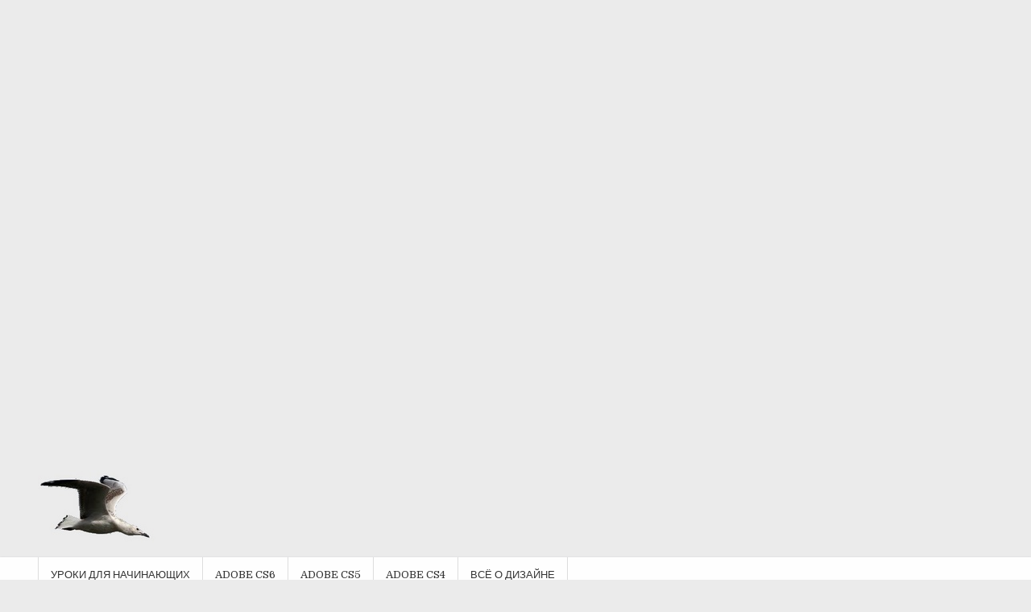

--- FILE ---
content_type: text/html
request_url: https://espicture.ru/cs6-2/kak-obedinit-vse-sloi-v-odin-v-fotoshope-cs6-upravlenie-sloyami-i-gruppami-v-photoshop.html
body_size: 84542
content:
<!DOCTYPE html><html lang="ru-RU" prefix="og: http://ogp.me/ns#"><head><meta charset="UTF-8"><meta name="viewport" content="width=device-width, initial-scale=1"><script src="/cdn-cgi/scripts/7d0fa10a/cloudflare-static/rocket-loader.min.js" data-cf-settings="eb1652badb09293a99dac6b9-|49" type="6858ee3c976b601ad8a11e62-text/javascript"></script><script src="/cdn-cgi/scripts/7d0fa10a/cloudflare-static/rocket-loader.min.js" data-cf-settings="6858ee3c976b601ad8a11e62-|49"></script><link rel="stylesheet" media="print" onload="this.onload=null;this.media='all';" id="ao_optimized_gfonts" href="https://fonts.googleapis.com/css?family=Roboto:400,400italic,700,700italic%7CDomine:400,700&#038;subset=latin%2Clatin-ext&amp;display=swap"><link rel="profile" href="https://gmpg.org/xfn/11"><link rel="pingback" href="https://espicture.ru/xmlrpc.php"><style media="all">img:is([sizes="auto" i],[sizes^="auto," i]){contain-intrinsic-size:3000px 1500px}
/*! This file is auto-generated */
.wp-block-button__link{color:#fff;background-color:#32373c;border-radius:9999px;box-shadow:none;text-decoration:none;padding:calc(.667em + 2px) calc(1.333em + 2px);font-size:1.125em}.wp-block-file__button{background:#32373c;color:#fff;text-decoration:none}.wp-pagenavi{clear:both}.wp-pagenavi a,.wp-pagenavi span{text-decoration:none;border:1px solid #bfbfbf;padding:3px 5px;margin:2px}.wp-pagenavi a:hover,.wp-pagenavi span.current{border-color:#000}.wp-pagenavi span.current{font-weight:700}@font-face{font-family:ez-toc-icomoon;src:url(//espicture.ru/wp-content/plugins/easy-table-of-contents/vendor/icomoon/fonts/ez-toc-icomoon.eot?-5j7dhv);src:url(//espicture.ru/wp-content/plugins/easy-table-of-contents/vendor/icomoon/fonts/ez-toc-icomoon.eot?#iefix-5j7dhv) format('embedded-opentype'),url(//espicture.ru/wp-content/plugins/easy-table-of-contents/vendor/icomoon/fonts/ez-toc-icomoon.ttf?-5j7dhv) format('truetype'),url(//espicture.ru/wp-content/plugins/easy-table-of-contents/vendor/icomoon/fonts/ez-toc-icomoon.woff?-5j7dhv) format('woff'),url(//espicture.ru/wp-content/plugins/easy-table-of-contents/vendor/icomoon/fonts/ez-toc-icomoon.svg?-5j7dhv#ez-toc-icomoon) format('svg');font-weight:400;font-style:normal}#ez-toc-container{background:#f9f9f9;border:1px solid #aaa;border-radius:4px;-webkit-box-shadow:0 1px 1px rgba(0,0,0,.05);box-shadow:0 1px 1px rgba(0,0,0,.05);display:table;margin-bottom:1em;padding:10px;position:relative;width:auto}.ez-toc-widget-container{position:relative;white-space:nowrap}#ez-toc-container.ez-toc-light-blue{background:#edf6ff}#ez-toc-container.ez-toc-white{background:#fff}#ez-toc-container.ez-toc-black{background:#000}#ez-toc-container.ez-toc-transparent{background:0 0}.ez-toc-widget-container ul.ez-toc-list{padding:0 10px}#ez-toc-container ul ul,.ez-toc div.ez-toc-widget-container ul ul{margin-left:1.5em}#ez-toc-container li,#ez-toc-container ul{padding:0}#ez-toc-container li,#ez-toc-container ul,#ez-toc-container ul li,.ez-toc-widget-container,.ez-toc-widget-container li{background:0 0;list-style:none;line-height:1.6;margin:0;overflow:hidden;z-index:1}.btn.active,.ez-toc-btn,.ez-toc-btn-default.active,.ez-toc-btn-default:active,.ez-toc-btn:active{background-image:none}#ez-toc-container p.ez-toc-title{text-align:left;line-height:1.45;margin:0;padding:0}.ez-toc-title-container{display:table;width:100%}.ez-toc-title,.ez-toc-title-toggle{display:table-cell;text-align:left;vertical-align:middle}#ez-toc-container.ez-toc-black p.ez-toc-title{color:#fff}#ez-toc-container div.ez-toc-title-container+ul.ez-toc-list{margin-top:1em}.ez-toc-wrap-left{float:left;margin-right:10px}.ez-toc-wrap-right{float:right;margin-left:10px}#ez-toc-container a{color:#444;text-decoration:none;text-shadow:none}#ez-toc-container a:visited{color:#9f9f9f}#ez-toc-container a:hover{text-decoration:underline}#ez-toc-container.ez-toc-black a,#ez-toc-container.ez-toc-black a:visited{color:#fff}#ez-toc-container a.ez-toc-toggle{color:#444}#ez-toc-container.counter-flat ul,#ez-toc-container.counter-hierarchy ul,.ez-toc-widget-container.counter-flat ul,.ez-toc-widget-container.counter-hierarchy ul{counter-reset:item}#ez-toc-container.counter-numeric li,.ez-toc-widget-container.counter-numeric li{list-style-type:decimal;list-style-position:inside}#ez-toc-container.counter-decimal ul.ez-toc-list li a:before,.ez-toc-widget-container.counter-decimal ul.ez-toc-list li a:before{content:counters(item,".") ". ";counter-increment:item}#ez-toc-container.counter-roman li a:before,.ez-toc-widget-container.counter-roman ul.ez-toc-list li a:before{content:counters(item,".",upper-roman) ". ";counter-increment:item}.ez-toc-widget-container ul.ez-toc-list li:before{content:' ';position:absolute;left:0;right:0;height:30px;line-height:30px;z-index:-1}.ez-toc-widget-container ul.ez-toc-list li.active:before{background-color:#ededed}.ez-toc-widget-container li.active>a{font-weight:900}.ez-toc-btn{display:inline-block;padding:6px 12px;margin-bottom:0;font-size:14px;font-weight:400;line-height:1.428571429;text-align:center;white-space:nowrap;vertical-align:middle;cursor:pointer;border:1px solid transparent;border-radius:4px;-webkit-user-select:none;-moz-user-select:none;-ms-user-select:none;-o-user-select:none;user-select:none}.ez-toc-btn:focus{outline:#333 dotted thin;outline:-webkit-focus-ring-color auto 5px;outline-offset:-2px}.ez-toc-btn:focus,.ez-toc-btn:hover{color:#333;text-decoration:none}.ez-toc-btn.active,.ez-toc-btn:active{background-image:none;outline:0;-webkit-box-shadow:inset 0 3px 5px rgba(0,0,0,.125);box-shadow:inset 0 3px 5px rgba(0,0,0,.125)}.ez-toc-btn-default{color:#333;background-color:#fff;-webkit-box-shadow:inset 0 1px 0 rgba(255,255,255,.15),0 1px 1px rgba(0,0,0,.075);box-shadow:inset 0 1px 0 rgba(255,255,255,.15),0 1px 1px rgba(0,0,0,.075)}.ez-toc-btn-default.active,.ez-toc-btn-default:active,.ez-toc-btn-default:focus,.ez-toc-btn-default:hover{color:#333;background-color:#ebebeb;border-color:#adadad}.ez-toc-btn-sm,.ez-toc-btn-xs{padding:5px 10px;font-size:12px;line-height:1.5;border-radius:3px}.ez-toc-glyphicon,[class*=ez-toc-icon-]{font-style:normal;font-weight:400;line-height:1;-webkit-font-smoothing:antialiased;-moz-osx-font-smoothing:grayscale}.ez-toc-btn-xs{padding:1px 5px}.ez-toc-btn-default:active{-webkit-box-shadow:inset 0 3px 5px rgba(0,0,0,.125);box-shadow:inset 0 3px 5px rgba(0,0,0,.125)}.ez-toc-btn-default{text-shadow:0 1px 0 #fff;background-image:-webkit-gradient(linear,left 0,left 100%,from(#fff),to(#e0e0e0));background-image:-webkit-linear-gradient(top,#fff 0,#e0e0e0 100%);background-image:-moz-linear-gradient(top,#fff 0,#e0e0e0 100%);background-image:linear-gradient(to bottom,#fff 0,#e0e0e0 100%);background-repeat:repeat-x;border-color:#ccc;filter:progid:DXImageTransform.Microsoft.gradient(startColorstr='#ffffffff',endColorstr='#ffe0e0e0',GradientType=0);filter:progid:DXImageTransform.Microsoft.gradient(enabled=false)}.ez-toc-btn-default:focus,.ez-toc-btn-default:hover{background-color:#e0e0e0;background-position:0 -15px}.ez-toc-btn-default.active,.ez-toc-btn-default:active{background-color:#e0e0e0;border-color:#dbdbdb}.ez-toc-pull-right{float:right!important;margin-left:10px}.ez-toc-glyphicon{position:relative;top:1px;display:inline-block;font-family:'Glyphicons Halflings'}.ez-toc-glyphicon:empty{width:1em}.ez-toc-toggle i.ez-toc-glyphicon{font-size:16px;margin-left:2px}[class*=ez-toc-icon-]{font-family:ez-toc-icomoon!important;speak:none;font-variant:normal;text-transform:none}.ez-toc-icon-toggle:before{content:"\e87a"}div#ez-toc-container p.ez-toc-title{font-size:120%}div#ez-toc-container p.ez-toc-title{font-weight:500}div#ez-toc-container ul li{font-size:95%}html,body,div,span,applet,object,iframe,h1,h2,h3,h4,h5,h6,p,blockquote,pre,a,abbr,acronym,address,big,cite,code,del,dfn,em,img,font,ins,kbd,q,s,samp,small,strike,strong,sub,sup,tt,var,b,u,i,center,dl,dt,dd,ol,ul,li,fieldset,form,label,legend,table,caption,tbody,tfoot,thead,tr,th,td,article,aside,canvas,details,embed,figure,figcaption,footer,header,hgroup,menu,nav,output,ruby,section,summary,time,mark,audio,video{border:0;font-family:inherit;font-size:100%;font-style:inherit;font-weight:inherit;margin:0;outline:0;padding:0;vertical-align:baseline}html{font-family:sans-serif;font-size:62.5%;overflow-y:scroll;-webkit-text-size-adjust:100%;-ms-text-size-adjust:100%}*,*:before,*:after{-webkit-box-sizing:border-box;-moz-box-sizing:border-box;box-sizing:border-box}body{background:#fff;line-height:1}article,aside,details,figcaption,figure,footer,header,hgroup,main,menu,nav,section{display:block}audio,canvas,progress,video{display:inline-block;vertical-align:baseline}audio:not([controls]){display:none;height:0}ol,ul{list-style:none}table{border-collapse:separate;border-spacing:0}caption,th,td{font-weight:400;text-align:left}textarea{overflow:auto}optgroup{font-weight:700}sub,sup{font-size:75%;line-height:0;position:relative;vertical-align:baseline}sup{top:-.5em}sub{bottom:-.25em}blockquote:before,blockquote:after,q:before,q:after{content:'';content:none}blockquote,q{quotes:none}a{background-color:transparent}a:focus{outline:thin dotted}a:hover,a:active{outline:0}a img{border:0}[hidden]{display:none}abbr[title]{border-bottom:1px dotted}b,strong{font-weight:700}dfn,cite,em,i{font-style:italic}small{font-size:80%}svg:not(:root){overflow:hidden}figure{margin:1em 40px}hr{-moz-box-sizing:content-box;box-sizing:content-box;height:0}pre{overflow:auto}code,kbd,pre,samp{font-family:monospace,monospace;font-size:1em}button,input,optgroup,select,textarea{color:inherit;font:inherit;margin:0}button{overflow:visible}button,select{text-transform:none}button,html input[type=button],input[type=reset],input[type=submit]{-webkit-appearance:button;cursor:pointer}button[disabled],html input[disabled]{cursor:default}button::-moz-focus-inner,input::-moz-focus-inner{border:0;padding:0}input{line-height:normal}input[type=checkbox],input[type=radio]{box-sizing:border-box;padding:0}input[type=number]::-webkit-inner-spin-button,input[type=number]::-webkit-outer-spin-button{height:auto}input[type=search]{-webkit-appearance:textfield;-moz-box-sizing:content-box;-webkit-box-sizing:content-box;box-sizing:content-box}input[type=search]::-webkit-search-cancel-button,input[type=search]::-webkit-search-decoration{-webkit-appearance:none}fieldset{border:1px solid silver;margin:0 2px;padding:.35em .625em .75em}body,button,input,select,textarea{color:#7b7d80;font:normal normal 13px Domine,Arial,sans-serif;line-height:1.7}button,select{max-width:100%}body{background:#eee url() repeat scroll top left}a{color:#555;text-decoration:none;outline:none;-webkit-transition:all .25s ease-out;-moz-transition:all .25s ease-out;-o-transition:all .25s ease-out;transition:all .25s ease-out}a:hover{color:#000;text-decoration:none}a:focus{outline:none}h1,h2,h3,h4,h5,h6{clear:both;line-height:1;margin:.6em 0;color:#000}h1{font:normal normal 36px Domine,Arial,sans-serif;margin:.4em 0}h2{font:normal normal 28px Domine,Arial,sans-serif;margin:.4em 0}h3{font:normal normal 24px Domine,Arial,sans-serif;margin:.4em 0}h4{font:normal normal 20px Domine,Arial,sans-serif;margin:.6em 0}h5{font:normal normal 14px Domine,Arial,sans-serif;margin:.7em 0}h6{font:normal normal 14px Domine,Arial,sans-serif;margin:.8em 0}p{margin-bottom:.7em}blockquote{font-size:200%;position:relative;border-left:none;text-align:center;padding:10px 20px}blockquote:before{width:100%;text-align:right;position:relative;left:-25px;display:inline-block;-moz-transform:rotate(180deg);-webkit-transform:rotate(180deg);-o-transform:rotate(180deg);-ms-transform:rotate(180deg);transform:rotate(180deg)}blockquote:after{text-align:right;width:100%;position:relative;top:6px;right:-25px;display:inline-block}blockquote:before,blockquote:after{font-family:FontAwesome;font-weight:400;font-style:normal;text-decoration:inherit;-webkit-font-smoothing:antialiased;content:"\f10e";font-size:1.4em;padding:8px;color:#ddd;line-height:1}blockquote p{margin:0 !important;font-family:Georgia,serif;line-height:1.7}blockquote cite{color:#999;font-size:14px;display:block;margin-top:5px;text-align:center}blockquote cite:before{content:"\2014 \2009"}address{margin:0 0 1.5em}pre{background:#eee;font-family:"Courier 10 Pitch",Courier,monospace;font-size:15px;line-height:1.6;margin-bottom:1.6em;max-width:100%;overflow:auto;padding:1.6em}pre{word-wrap:normal;padding:5px 5px 5px 35px;margin:10px 0;color:#fff;line-height:20px;background:#333}code,kbd,tt,var{font-family:Monaco,Consolas,"Andale Mono","DejaVu Sans Mono",monospace;font-size:15px}abbr,acronym{border-bottom:1px dotted #666;cursor:help}mark,ins{background:#fff9c0;color:#000;text-decoration:none}sup,sub{font-size:75%;height:0;line-height:0;position:relative;vertical-align:baseline}sup{bottom:1ex}sub{top:.5ex}small{font-size:75%}big{font-size:125%}hr{background-color:#333;border:0;height:1px;margin-bottom:1.5em}ul{margin:0 0 1.5em 3em}ol{margin:0 0 1.5em 1.5em}ul{list-style:disc}ol{list-style:decimal}li>ul,li>ol{margin-bottom:0;margin-left:1.5em}dt{font-weight:700}dd{margin:0 1.5em 1.5em}img{height:auto;max-width:100%}figure{margin:0}table{margin:0 0 1.5em;width:100%}th{font-weight:700}thead th{background:#333;color:#fff}th,td,caption{padding:4px 10px 4px 5px}tr.even td{background:#cdcfd3}tfoot{font-style:italic}caption{background:#cdcfd3}img{max-width:100%;height:auto}embed,iframe,object{max-width:100%}::-moz-selection{background-color:#333;color:#fff;text-shadow:none}::selection{background-color:#333;color:#fff;text-shadow:none}.clear:before,.clear:after,.clearfix:before,.clearfix:after,.cgal-site-header:before,.cgal-site-header:after,.cgal-site-content:before,.cgal-site-content:after,.site-content-inside:before,.site-content-inside:after,.site-main:before,.site-main:after,.entry-content:before,.entry-content:after,.comment-content:before,.comment-content:after,.site-footer:before,.site-footer:after,.site-info:before,.site-info:after{content:" ";display:table}.clear:after,.clearfix:after,.cgal-site-header:after,.cgal-site-content:after,.site-content-inside:after,.site-main:after,.entry-content:after,.comment-content:after,.site-footer:after,.site-info:after{clear:both}.screen-reader-text{clip:rect(1px,1px,1px,1px);position:absolute !important;height:1px;width:1px;overflow:hidden}.screen-reader-text:focus{background-color:#f1f1f1;border-radius:3px;box-shadow:0 0 2px 2px rgba(0,0,0,.6);clip:auto !important;color:#21759b;display:block;font-size:14px;font-weight:700;height:auto;left:5px;line-height:normal;padding:15px 23px 14px;text-decoration:none;top:5px;width:auto;z-index:100000}button,input,select,textarea{font-size:100%;margin:0;vertical-align:baseline}button,input[type=button],input[type=reset],input[type=submit]{cursor:pointer;-webkit-appearance:button;font-size:12px;line-height:1}input[type=checkbox],input[type=radio]{padding:0}input[type=search]{-webkit-appearance:textfield;box-sizing:content-box}input[type=search]::-webkit-search-decoration{-webkit-appearance:none}input[type=text],input[type=email],input[type=url],input[type=password],input[type=search],textarea{color:#666;border:1px solid #ddd;border-radius:3px}input[type=text]:focus,input[type=email]:focus,input[type=url]:focus,input[type=password]:focus,input[type=search]:focus,textarea:focus{color:#111}input[type=text],input[type=email],input[type=url],input[type=password],input[type=search]{padding:3px}textarea{overflow:auto;padding-left:3px;vertical-align:top;width:100%}.postrow{position:relative;width:100%}.postrow [class^=postcol]{float:left;margin:.5rem 2% 1.5rem;min-height:.125rem}.postcol-1,.postcol-2,.postcol-3,.postcol-4,.postcol-5,.postcol-6,.postcol-7,.postcol-8,.postcol-9,.postcol-10,.postcol-11,.postcol-12{width:96%}.postrow:after{content:"";display:table;clear:both}@media only screen and (min-width:806px){.postcol-1{width:4.33%}.postcol-2{width:12.66%}.postcol-3{width:21%}.postcol-4{width:29.33%}.postcol-5{width:37.66%}.postcol-6{width:46%}.postcol-7{width:54.33%}.postcol-8{width:62.66%}.postcol-9{width:71%}.postcol-10{width:79.33%}.postcol-11{width:87.66%}.postcol-12{width:96%}}.cgal-site-header-outer{background:#fff;border-bottom:1px solid #ebebec}.cgal-site-header-inner{width:1186px;margin:0 auto}.cgal-site-header{width:1186px;margin:0 auto 0;padding:10px 0;height:auto;overflow:hidden}.cgal-site-branding{float:left;width:37%;overflow:hidden}.cgal-site-title{color:#000;font:normal bold 28px Domine,Georgia,Arial,sans-serif;line-height:1;margin:15px 5px 5px;padding:0;margin-bottom:10px !important;text-transform:none}.cgal-site-title a{color:#000;text-decoration:none}.cgal-site-description{color:#000;font:normal normal 13px Domine,Arial,sans-serif;margin:0 0 5px 5px;padding:0}.cleangallery-header-image{margin:-10px auto;display:block}.cgal-site-header-banner{float:right;width:62%;color:#7b7d80}.cgal-site-header-banner a{color:#96999d}.cgal-site-header-banner a:hover{color:#000}.cgal-site-header-banner .header-widget{float:right;margin:0}.cgal-site-header-banner .header-widget .widget-title{color:#3a3c3d;padding:0 0 10px;margin:0;font:normal normal 15px Domine,Georgia,Arial,sans-serif}.cgal-site-header-banner .header-widget .widget-title a{color:#3a3c3d}.cgal-site-content-inner{width:1186px;margin:0 auto}.cgal-site-content{width:1186px;margin:0 auto;padding:10px 0}.cgal-sitemain-wrapper{width:841px;float:right;padding:5px 0;word-wrap:break-word;overflow:hidden}.cgal-sidebar-wrapper{width:313px;padding:10px 0 15px;float:left;word-wrap:break-word;overflow:hidden}.cgal-social-navigation-outer{background:#333;margin:0;padding:5px 0 1px;-webkit-box-shadow:none;-moz-box-shadow:none;box-shadow:none;display:none !important}.cgal-social-navigation-inner{width:1186px;margin:0 auto}.cgal-social-navigation-menu{overflow:hidden;list-style:none;list-style-type:none;margin:0;padding:0;font-size:16px;line-height:1}.cgal-social-navigation-menu li{list-style:none;list-style-type:none;float:left}.cgal-social-navigation-menu li a{display:inline-block;margin:0 10px 5px 0;color:#fff}.cgal-social-navigation-menu li a:hover{color:#ddd}li.cgal-social-search-icon{float:right}.post-outer{float:left}.post{margin:5px 0;padding-bottom:5px}.cgal-singularitem{margin:5px 0 15px;padding-bottom:5px;padding:20px;background:#fff;border:1px solid #e0e0e0}.cgal-singularitem header.entry-header{margin:-20px -20px 10px;padding:10px 20px 15px;background:#f6f6f6;border-bottom:1px solid #e9e9e9}.entry-title{color:#222;font:normal bold 28px Domine,Georgia,Arial,sans-serif;line-height:1.2;padding:0;margin:0 0 10px;text-align:center}article.page .entry-title{margin:0}.entry-title a{text-decoration:none;color:#222}.entry-title a:hover{color:#000}.entry-content{margin:0 0 10px}a.cgal-thumbnail-link{display:block}.cgal-thumbnail{background:url([data-uri]) center center no-repeat transparent;border:none;height:248px;width:248px;padding:0;margin:0 0 43px;display:block;position:relative}.entry-meta{margin:0 0 15px;text-transform:uppercase;font:normal normal 12px Domine,Arial,sans-serif;text-align:center}.cgal-singularitem .entry-meta{margin:0}.updated:not(.published){display:none}span.posted-on{margin-right:15px}span.byline{margin-right:15px}span.comments-link{margin-right:15px}.entry-content button,.entry-content input[type=button],.entry-content input[type=reset],.entry-content input[type=submit]{background-color:#000;border:none;color:#fff}.entry-content hr{background-color:#333;border:1px solid #000 !important}.entry-content ul{margin:0;padding:0;list-style:none;list-style-type:none}.entry-content ul li{margin:0;padding:4px 0}.entry-content ol li{margin:0;padding:4px 0}.entry-content ul li:before{font-family:FontAwesome;content:'\f0da';margin-right:5px}.entry-content ul ul{margin:0 0 0 15px}.entry-footer{margin:0 0 15px;text-transform:uppercase;font:normal normal 12px Domine,Arial,sans-serif;text-align:center}.cgal-singularitem .entry-footer{margin:20px -20px -20px;background:#f6f6f6;padding:10px 20px;border-top:1px solid #e9e9e9}span.cat-links{margin-right:15px}span.tags-links{margin-right:15px}h1.page-title{padding:10px 0;font-size:32px;text-align:center;margin:0 0 5px}.error404 .page-content{padding:15px;margin:0 0 10px;background:#fff;border:1px solid #e0e0e0;text-align:center}.error404 .page-content h2{margin:25px 0 10px}.error404 .page-content ul{list-style:none;list-style-type:none}.error404 .page-content li{padding:0 0 5px}.taxonomy-description{text-align:center;margin-bottom:15px}.cgal-sitemappage .entry-title{text-align:center}.cgal-sitemappage .entry-content h2{font-size:22px}.cleangallery-single-post-thumbnail{display:block;margin:0 0 10px}.page-links{display:inline-block;background:#444 !important;margin-top:10px;margin-bottom:10px;overflow:hidden;color:#fff !important;clear:both}.page-links>span,.page-links>a{display:inline-block;padding:10px 15px;border-left:1px solid #dadada !important;color:#fff !important}.page-links span.page-links-title{border-left:0 !important;background:0 0 !important;color:#fff !important}.page-links>span{background:#000 !important;color:#fff !important}.page-links a:hover{background:#333 !important;color:#fff !important}.cgal-sidebar-widgets{line-height:1.5}.cgal-sidebar-widgets ul{list-style:none;margin:0;padding:0}.cgal-sidebar-widgets li{margin:0;padding:5px 0}.cgal-sidebar-widgets li ul li{margin:0 0 0 8px}.cgal-sidebar-widgets .side-widget{margin:0 0 25px;padding:15px;background:#fff;border:1px solid #e0e0e0}#sidebartab-1 .side-widget:last-child{margin-bottom:15px}#sidebartab-2 .side-widget:last-child{margin-bottom:15px}#sidebartab-3 .side-widget:last-child{margin-bottom:15px}.cgal-sidebar-widgets .side-widget a{outline:none;-webkit-transition:color .3s,border .3s;-moz-transition:color .3s,border .3s;-ms-transition:color .3s,border .3s;-o-transition:color .3s,border .3s;transition:color .3s,border .3s}.cgal-sidebar-widgets .side-widget .widget-title{color:#3a3c3d;padding:6px 15px;margin:-15px -15px 10px;font:normal normal 15px Domine,Georgia,Arial,sans-serif;background:#f6f6f6;border-bottom:1px solid #e9e9e9}.cgal-sidebar-widgets .side-widget .widget-title a{color:#3a3c3d}.cgal-sidebar-widgets .side-widget ol{margin:0 0 0 20px}.widget select{width:100%;background:#fff;border:1px solid #eaeaea;padding:5px}.widget.side-widget.widget_search{background:0 0 !important;padding:0 !important;border:none !important}.widget.side-widget.widget_search .widget-title{display:none}.fullwidth-area .full-width-widget{margin:0 0 10px;padding:15px;background:#fff;border:1px solid #e0e0e0}.fullwidth-area .full-width-widget .widget-title{color:#3a3c3d;padding:6px 15px;margin:-15px -15px 10px;font:normal normal 15px Domine,Georgia,Arial,sans-serif;background:#f6f6f6;border-bottom:1px solid #e9e9e9}.fullwidth-area .full-width-widget .widget-title a{color:#3a3c3d}.fullwidth-area .full-width-widget ul{list-style:none;margin:0;padding:0}.fullwidth-area .full-width-widget ol{margin:0 0 0 20px;padding:10px}.fullwidth-area .full-width-widget li{margin:0;padding:0 0 5px}.fullwidth-area-bottom .full-width-bottom-widget{margin:10px 0;padding:15px;background:#fff;border:1px solid #e0e0e0}.fullwidth-area-bottom .full-width-bottom-widget .widget-title{color:#3a3c3d;padding:6px 15px;margin:-15px -15px 10px;font:normal normal 15px Domine,Georgia,Arial,sans-serif;background:#f6f6f6;border-bottom:1px solid #e9e9e9}.fullwidth-area-bottom .full-width-bottom-widget .widget-title a{color:#3a3c3d}.fullwidth-area-bottom .full-width-bottom-widget ul{list-style:none;margin:0;padding:0}.fullwidth-area-bottom .full-width-bottom-widget ol{margin:0 0 0 20px;padding:10px}.fullwidth-area-bottom .full-width-bottom-widget li{margin:0;padding:0 0 5px}.content-top .top-content-widget{margin:0 0 10px;padding:15px;background:#fff;border:1px solid #e0e0e0}.content-top .top-content-widget .widget-title{color:#3a3c3d;padding:6px 15px;margin:-15px -15px 10px;font:normal normal 15px Domine,Georgia,Arial,sans-serif;background:#f6f6f6;border-bottom:1px solid #e9e9e9}.content-top .top-content-widget .widget-title a{color:#3a3c3d}.content-top .top-content-widget ul{list-style:none;margin:0;padding:0 10px 10px}.content-top .top-content-widget ol{margin:0 0 0 20px;padding:10px}.content-top .top-content-widget li{margin:0;padding:0 0 5px}.single .content-top .top-content-widget{margin:0 0 10px}.page .content-top .top-content-widget{margin:0 0 10px}.content-bottom .bottom-content-widget{margin:10px 0;padding:15px;background:#fff;border:1px solid #e0e0e0}.content-bottom .bottom-content-widget .widget-title{color:#3a3c3d;padding:6px 15px;margin:-15px -15px 10px;font:normal normal 15px Domine,Georgia,Arial,sans-serif;background:#f6f6f6;border-bottom:1px solid #e9e9e9}.content-bottom .bottom-content-widget .widget-title a{color:#3a3c3d}.content-bottom .bottom-content-widget ul{list-style:none;margin:0;padding:10px}.content-bottom .bottom-content-widget ol{margin:0 0 0 20px;padding:0 10px 10px}.content-bottom .bottom-content-widget li{margin:0;padding:0 0 5px}.site-footer-cover-wrap{background:#222;border-top:4px solid #0a0c0e}.site-footer-cover{width:1186px;margin:0 auto}.site-footer{width:1186px;clear:both;margin:0 auto;clear:both;color:#7b7d80}.site-footer a{color:#96999d;-webkit-transition:color .3s,border .3s;-moz-transition:color .3s,border .3s;-ms-transition:color .3s,border .3s;-o-transition:color .3s,border .3s;transition:color .3s,border .3s}.site-footer a:hover{color:#fff}.site-footer .footer-widget{margin:0 0 15px}.site-footer .widget-title{margin:5px 0 10px;color:#fff;font:normal normal 16px Domine,Georgia,Arial,sans-serif;text-transform:none}.site-footer .widget-title a{color:#fff}.site-footer ul{list-style:none;list-style-type:none;padding:0;margin:0 10px 0 0;padding:0}.site-footer li{margin:0;padding:5px 0}.site-footer li ul li{margin:0 0 0 8px}.footer-column{padding:10px}#sidebar-left{width:49%;float:left}#sidebar-right{width:49%;float:right}.footercol-1{width:24%;float:left;margin:0;padding:0}.footercol-2{width:25%;float:left;margin:0;padding:0}.footercol-3{width:24%;float:left;margin:0;padding:0}.footercol-4{width:25%;float:left;margin:0;padding:0}.top-footer{padding:0 10px}.top-footer .top-footer-widget{margin:0 !important;padding:10px 0 !important}.top-footer .top-footer-widget .widget-title{margin:0 0 10px !important}.bottom-footer{padding:0 10px}.bottom-footer .bottom-footer-widget{margin:0 !important;padding:10px 0 15px !important}.bottom-footer .bottom-footer-widget .widget-title{margin:0 0 10px !important}.site-info-cover-wrap{background:#000}.site-info-cover{width:1186px;margin:0 auto}.site-info{color:#96999d;padding:10px;text-align:center;clear:both}.site-info a{color:#96999d}.social-search-box{display:none}.search-field-social{width:100%;height:auto;padding:5px 8px !important;margin:15px 0 10px;line-height:1;-webkit-border-radius:0 !important;-moz-border-radius:0 !important;border-radius:0 !important;-webkit-box-sizing:border-box !important;-moz-box-sizing:border-box !important;box-sizing:border-box !important;border:1px solid #555 !important;font-size:140%;font-family:Domine;background:#fff;color:#000 !important}.search-submit-social{display:none}.search-form{position:relative;overflow:hidden}.search-form input[type=text],.search-form input[type=search]{width:100%;height:34px;border:1px solid #e0e0e0;color:#aaa;float:left;font-size:12px;line-height:1;letter-spacing:normal;text-transform:uppercase;padding:10px 14px;margin:0;-webkit-border-radius:0;-moz-border-radius:0;border-radius:0;-webkit-box-sizing:border-box;-moz-box-sizing:border-box;box-sizing:border-box}.search-form input[type=submit]{height:34px;border:0;font-family:FontAwesome;font-size:12px;line-height:1;background-color:#333;color:#fff;padding:11px 12px;margin:0;-webkit-border-radius:0;-moz-border-radius:0;border-radius:0;-webkit-box-sizing:border-box;-moz-box-sizing:border-box;box-sizing:border-box;position:absolute;top:0;right:0}.social-search-box .search-form{padding:10px 0}.social-search-box .search-submit{display:none}#back-to-top{position:fixed;width:94px;right:-52px;bottom:0;z-index:1000;background:#000;color:#fff;-webkit-transition:all .3s;-moz-transition:all .3s;-ms-transition:all .3s;-o-transition:all .3s;transition:all .3s;display:none}#back-to-top i{width:42px;height:42px;line-height:42px;text-align:center}#back-to-top span{font-size:12px;text-transform:uppercase;letter-spacing:3px}#back-to-top:hover{background:#000;color:#fff;right:0}.wp-pagenavi{clear:both}.wp-pagenavi a,.wp-pagenavi span{text-decoration:none;border:1px solid #bfbfbf !important;padding:3px 5px;margin:2px}.wp-pagenavi a:hover,.wp-pagenavi span.current{border-color:#aaa !important}.wp-pagenavi span.current{font-weight:400;background:#ddd;color:#000}.navigation{margin-top:5px;margin-bottom:5px;line-height:1.8}.wp-pagenavi{clear:both;text-align:center}.navigation.posts-navigation{padding:5px 40px 5px 0;overflow:hidden;display:none !important}.navigation.post-navigation{padding:10px;background:#fff;border:1px solid #e0e0e0;margin:0 0 15px;overflow:hidden;display:none !important}.navigation.post-navigation-mod{padding:10px;background:#fff;border:1px solid #e0e0e0;margin:0 0 15px;overflow:hidden}.nav-previous{float:left;text-align:left;font-size:110%}.nav-next{float:right;text-align:right;font-size:110%}.nav-previous-mod{float:left;text-align:left;width:48%}.nav-next-mod{float:right;text-align:right;width:48%}.nav-previous-mod-top{float:left;margin-right:10px}.nav-next-mod-top{float:right;margin-left:10px}.nav-previous-mod-link{font-size:15px;font-weight:700;line-height:1.6}.nav-next-mod-link{font-size:15px;font-weight:700;line-height:1.6}.meta-nav-mod{display:block}.nav-previous-mod-head{font-size:16px;display:inline-block;margin:0 0 6px}.nav-next-mod-head{font-size:16px;display:inline-block;margin:0 0 6px}.nav-primary-cover-wrap{background:#fff;border-bottom:0 solid #fafafb;-webkit-box-shadow:0 1px 0 #d2d2d3,0 1px 3px rgba(0,0,0,.2);-moz-box-shadow:0 1px 0 #d2d2d3,0 1px 3px rgba(0,0,0,.2);box-shadow:0 1px 0 #d2d2d3,0 1px 3px rgba(0,0,0,.2)}.nav-primary-cover{width:1186px;margin:0 auto}.nav-primary:before{content:" ";display:table}.nav-primary:after{clear:both;content:" ";display:table}.pg-nav-menu{line-height:1;margin:0;padding:0;width:100%}.pg-nav-menu li{border-width:0;display:inline-block;margin:0;padding-bottom:0;text-align:left}.pg-nav-menu a{border:none;color:#333;display:block;padding:15px;position:relative}.pg-nav-menu a:hover,.pg-nav-menu .current-menu-item>a,.pg-nav-menu .current_page_item>a{color:#666;text-decoration:none}.pg-nav-menu .sub-menu,.pg-nav-menu .children{margin:0;padding:0;left:-9999px;opacity:0;position:absolute;-webkit-transition:opacity .4s ease-in-out;-moz-transition:opacity .4s ease-in-out;-ms-transition:opacity .4s ease-in-out;-o-transition:opacity .4s ease-in-out;transition:opacity .4s ease-in-out;width:190px;z-index:99}.pg-nav-menu .sub-menu a,.pg-nav-menu .children a{border:1px solid #ddd;border-top:none;letter-spacing:0;padding:16px 20px;position:relative;width:190px}.pg-nav-menu .sub-menu li:first-child a,.pg-nav-menu .children li:first-child a{border-top:1px solid #ddd}.nav-primary .pg-nav-menu .sub-menu .sub-menu,.nav-primary .pg-nav-menu .children .children{margin:-47px 0 0 189px}.pg-nav-menu li:hover{position:static}.pg-nav-menu li:hover>.sub-menu,.pg-nav-menu li:hover>.children{left:auto;opacity:1}.nav-primary{float:none}.nav-primary .pg-nav-menu a{font:normal normal 13px Domine,Georgia,sans-serif;line-height:1}.nav-primary .pg-nav-menu>li>a{text-transform:uppercase}.nav-primary a:hover,.nav-primary .current-menu-item>a,.nav-primary .sub-menu .current-menu-item>a:hover,.nav-primary .current_page_item>a,.nav-primary .children .current_page_item>a:hover{color:#666}.nav-primary .sub-menu,.nav-primary .children{background-color:#f6f6f6}.nav-primary .sub-menu a,.nav-primary .children a{padding:16px 20px}.nav-primary .sub-menu .current-menu-item>a,.nav-primary .children .current_page_item>a{color:#666}.responsive-menu-icon{cursor:pointer;display:none;margin-top:6px;margin-bottom:4px;text-align:center}.responsive-menu-icon:before{color:#333;content:"\f0c9";font:normal 24px/1 FontAwesome;margin:0 auto}@media only screen and (min-width:1207px){.nav-primary .pg-nav-menu>li>a{border-right:1px solid #ddd}.nav-primary .pg-nav-menu>li:first-child>a{border-left:1px solid #ddd}}@media only screen and (max-width:1206px){#primary-navigation{margin-left:10px;margin-right:10px}.pg-nav-menu li,.nav-primary{float:none}.pg-nav-menu{text-align:center}.pg-nav-menu.responsive-menu{display:none}.pg-nav-menu.responsive-menu li,.responsive-menu-icon{display:block}.pg-nav-menu.responsive-menu li:hover{position:static}.pg-nav-menu.responsive-menu li.current-menu-item>a,.pg-nav-menu.responsive-menu .sub-menu li.current-menu-item>a:hover,.pg-nav-menu.responsive-menu li.current_page_item>a,.pg-nav-menu.responsive-menu .children li.current_page_item>a:hover,.pg-nav-menu.responsive-menu li a,.pg-nav-menu.responsive-menu li a:hover{display:block;padding:20px;border:none}.pg-nav-menu .sub-menu li:first-child a{border-top:none}.pg-nav-menu .children li:first-child a{border-top:none}.pg-nav-menu.responsive-menu .menu-item-has-children,.pg-nav-menu.responsive-menu .page_item_has_children{cursor:pointer}.pg-nav-menu.responsive-menu .menu-item-has-children>a,.pg-nav-menu.responsive-menu .page_item_has_children>a{margin-right:60px}.pg-nav-menu.responsive-menu>.menu-item-has-children:before,.pg-nav-menu.responsive-menu>.page_item_has_children:before{content:"\f107";float:right;font:normal 20px/1 FontAwesome;height:20px;padding:15px 20px;right:0;text-align:right;z-index:9999;color:#333}.pg-nav-menu.responsive-menu .menu-open.menu-item-has-children:before,.pg-nav-menu.responsive-menu .menu-open.page_item_has_children:before{content:"\f106";color:#333}.pg-nav-menu.responsive-menu>li>.sub-menu,.pg-nav-menu.responsive-menu>li>.children{display:none}.pg-nav-menu.responsive-menu .sub-menu,.pg-nav-menu.responsive-menu .children{left:auto;opacity:1;position:relative;-webkit-transition:opacity .4s ease-in-out;-moz-transition:opacity .4s ease-in-out;-ms-transition:opacity .4s ease-in-out;-o-transition:opacity .4s ease-in-out;transition:opacity .4s ease-in-out;width:100%;z-index:99;margin:0}.pg-nav-menu.responsive-menu .sub-menu .sub-menu,.pg-nav-menu.responsive-menu .children .children{background-color:transparent;margin:0;padding-left:15px}.pg-nav-menu.responsive-menu .sub-menu li a,.pg-nav-menu.responsive-menu .sub-menu li a:hover,.pg-nav-menu.responsive-menu .children li a,.pg-nav-menu.responsive-menu .children li a:hover{padding:12px 20px;position:relative;width:100%}}.share-wrap{padding:0;margin:10px 0;background:#f6f6f6}.share-wrap .share-wrap-inner{text-align:center;padding:5px 0;position:relative;border:1px solid #e9e9e9}.share-wrap .share-wrap-inner .share-text{color:#202020;margin-bottom:7px}.share-wrap .share-wrap-inner ul{font-size:0;line-height:0;padding:0}.share-wrap .share-wrap-inner ul li{display:inline-block;list-style:none;line-height:14px;font-size:18px;margin:0 4px}.share-wrap .share-wrap-inner ul li:last-child{margin-right:0}.share-wrap .share-wrap-inner ul li a i{width:32px;height:32px;line-height:32px;text-align:center;color:#202020;-webkit-border-radius:50%;-moz-border-radius:50%;border-radius:50%}.share-wrap .share-wrap-inner ul li a:hover i,.share-wrap .share-wrap-inner ul li a:focus i{color:#f90}.share-wrap .share-wrap-inner ul li:before{content:'';margin-right:0}.tabs-widget{list-style:none;list-style-type:none;margin:0;padding:0;height:26px}.tabs-widget li{list-style:none;list-style-type:none;margin:0 0 0 4px;padding:0;float:left}.tabs-widget li:first-child{margin:0}.tabs-widget li a{color:#fff;background:#867f7f;padding:6px 16px;font-size:14px;display:block;text-decoration:none;line-height:1;text-shadow:none}.tabs-widget li a:hover,.tabs-widget li a.tabs-widget-current{background:#333;color:#fff;text-shadow:none}.tabviewsection{margin-top:0;margin-bottom:0}.postbox{height:293px;width:250px;margin:6px 25px 19px 3px;padding:0;border:1px solid transparent;overflow:hidden;position:relative}.post-outer:nth-of-type(3n+3) .postbox{margin-right:0}.postbox .entry-title{width:248px;height:43px;color:#222;font:normal normal 14px Domine,Arial,sans-serif;line-height:1.4;-webkit-transition-duration:2.5s ease-out;-moz-transition-duration:2.5s ease-out;-o-transition-duration:2.5s ease-out;-ms-transition-duration:2.5s ease-out;transition-duration:2.5s ease-out;position:absolute;bottom:0;margin:0;padding:5px 5px 0;text-align:center;overflow:hidden}.postbox .entry-title a{color:#222;text-align:center;-webkit-transition:color .3s;-moz-transition:color .3s;-ms-transition:color .3s;-o-transition:color .3s;transition:color .3s}.postbox .entry-title a:hover{color:#888;text-decoration:none}.postbox span.posted-on{margin-right:0}.postbox .postboxmask{height:248px;width:248px;position:absolute;overflow:hidden;top:0;left:0;text-align:center}.postbox .postboxmask h2{text-transform:uppercase;color:#fff;text-align:center;position:relative;font-size:15px;padding:10px;background:rgba(0,0,0,.8);margin:20px 0 0}.postbox .postboxmask p.postboxmask-date{text-transform:uppercase;color:#fff;text-align:center;position:relative;font-size:13px;padding:10px;background:rgba(0,0,0,.8);margin:20px 0 0}.postbox .postboxmask p.postboxmask-date a{color:#fff}.postbox .postboxmask .postboxmask-desc{font-family:Georgia,serif;font-style:italic;font-size:12px;position:relative;color:#fff;padding:10px 20px 10px;text-align:center;margin:0}.postbox .postboxmask p.postboxmask-share{font-size:14px;position:relative;color:#fff;padding:10px 10px 5px;text-align:center;margin:0;line-height:1}.postbox .postboxmask p.postboxmask-share a{color:#fff !important;text-shadow:0 1px 0 #000 !important;display:inline-block;margin:0 5px}.postbox .postboxmask a.postboxmask-rmore{display:inline-block;text-decoration:none;padding:7px 14px;background:#000;color:#fff;text-transform:uppercase;-webkit-box-shadow:0 0 1px #000;-moz-box-shadow:0 0 1px #000;box-shadow:0 0 1px #000;text-align:center}.postbox .postboxmask a.postboxmask-rmore:hover{-webkit-box-shadow:0 0 5px #000;-moz-box-shadow:0 0 5px #000;box-shadow:0 0 5px #000}.postbox .postboxdata img{-webkit-transition:all .2s linear;-o-transition:all .2s linear;-moz-transition:all .2s linear;transition:all .2s linear}.postbox .postboxdata .postboxmask{opacity:0;background-color:rgba(219,127,8,.7);-webkit-transition:all .4s ease-in-out;-o-transition:all .4s ease-in-out;-moz-transition:all .4s ease-in-out;transition:all .4s ease-in-out}.postbox .postboxdata h2{-webkit-transform:translateY(-100px);-moz-transform:translateY(-100px);-ms-transform:translateY(-100px);-o-transform:translateY(-100px);transform:translateY(-100px);opacity:0;-webkit-transition:all .2s ease-in-out;-o-transition:all .2s ease-in-out;-moz-transition:all .2s ease-in-out;transition:all .2s ease-in-out}.postbox .postboxdata p.postboxmask-date{-webkit-transform:translateY(-100px);-moz-transform:translateY(-100px);-ms-transform:translateY(-100px);-o-transform:translateY(-100px);transform:translateY(-100px);opacity:0;-webkit-transition:all .2s ease-in-out;-o-transition:all .2s ease-in-out;-moz-transition:all .2s ease-in-out;transition:all .2s ease-in-out}.postbox .postboxdata .postboxmask-desc{-webkit-transform:translateY(100px);-moz-transform:translateY(100px);-ms-transform:translateY(100px);-o-transform:translateY(100px);transform:translateY(100px);opacity:0;-webkit-transition:all .2s linear;-o-transition:all .2s linear;-moz-transition:all .2s linear;transition:all .2s linear}.postbox .postboxdata p.postboxmask-share{-webkit-transform:translateY(100px);-moz-transform:translateY(100px);-ms-transform:translateY(100px);-o-transform:translateY(100px);transform:translateY(100px);opacity:0;-webkit-transition:all .2s linear;-o-transition:all .2s linear;-moz-transition:all .2s linear;transition:all .2s linear}.postbox .postboxdata a.postboxmask-rmore{opacity:0;-webkit-transition:all .2s ease-in-out;-o-transition:all .2s ease-in-out;-moz-transition:all .2s ease-in-out;transition:all .2s ease-in-out}.postbox .postboxdata:hover .postboxmask{opacity:1}.postbox .postboxdata:hover h2,.postbox .postboxdata:hover p.postboxmask-date,.postbox .postboxdata:hover .postboxmask-desc,.postbox .postboxdata:hover p.postboxmask-share,.postbox .postboxdata:hover a.postboxmask-rmore{opacity:1;-webkit-transform:translateY(0px);-moz-transform:translateY(0px);-ms-transform:translateY(0px);-o-transform:translateY(0px);transform:translateY(0px)}.postbox .postboxdata:hover .postboxmask-desc{-webkit-transition-delay:.1s;-moz-transition-delay:.1s;-o-transition-delay:.1s;transition-delay:.1s}.postbox .postboxdata:hover p.postboxmask-share{-webkit-transition-delay:.4s;-moz-transition-delay:.4s;-o-transition-delay:.4s;transition-delay:.4s}.postbox .postboxdata:hover a.postboxmask-rmore{-webkit-transition-delay:.2s;-moz-transition-delay:.2s;-o-transition-delay:.2s;transition-delay:.2s}.social-widget-inner{overflow:hidden}.social-widget-inner ul,.social-widget-inner ul li{list-style:none;list-style-type:none}.social-widget-inner ul li{float:left;margin:5px 5px 0 0;padding:0;text-align:center}.social-widget-inner ul li a{width:32px;height:32px;display:block;padding:8px;font-size:16px;line-height:1;background:#333;color:#fff}.social-widget-inner.social-widget-round-btn ul li a{-webkit-border-radius:50%;-moz-border-radius:50%;border-radius:50%}.social-widget-inner .social-icon-facebook{background:#3b5998;color:#fff}.social-widget-inner .social-icon-twitter{background:#55acee;color:#fff}.social-widget-inner .social-icon-google-plus{background:#dc4e41;color:#fff}.social-widget-inner .social-icon-pinterest{background:#bd081c;color:#fff}.social-widget-inner .social-icon-linkedin{background:#0077b5;color:#fff}.social-widget-inner .social-icon-instagram{background:#3f729b;color:#fff}.social-widget-inner .social-icon-flickr{background:#ff0084;color:#fff}.social-widget-inner .social-icon-youtube{background:#cd201f;color:#fff}.social-widget-inner .social-icon-vimeo{background:#1ab7ea;color:#fff}.social-widget-inner .social-icon-soundcloud{background:#f80;color:#fff}.social-widget-inner .social-icon-lastfm{background:#d51007;color:#fff}.social-widget-inner .social-icon-github{background:#666;color:#fff}.social-widget-inner .social-icon-bitbucket{background:#205081;color:#fff}.social-widget-inner .social-icon-tumblr{background:#35465c;color:#fff}.social-widget-inner .social-icon-digg{background:#000;color:#fff}.social-widget-inner .social-icon-delicious{background:#39f;color:#fff}.social-widget-inner .social-icon-stumbleupon{background:#eb4924;color:#fff}.social-widget-inner .social-icon-reddit{background:#ff4500;color:#fff}.social-widget-inner .social-icon-dribbble{background:#ea4c89;color:#fff}.social-widget-inner .social-icon-behance{background:#1769ff;color:#fff}.social-widget-inner .social-icon-codepen{background:#000;color:#fff}.social-widget-inner .social-icon-jsfiddle{background:#4679a4;color:#fff}.social-widget-inner .social-icon-stack-overflow{background:#fe7a15;color:#fff}.social-widget-inner .social-icon-stack-exchange{background:#245289;color:#fff}.social-widget-inner .social-icon-buysellads{background:#b30703;color:#fff}.social-widget-inner .social-icon-slideshare{background:#0077b5;color:#fff}.social-widget-inner .social-icon-skype{background:#00aff0;color:#fff}.social-widget-inner .social-icon-envelope{background:#2c9ab7;color:#fff}.social-widget-inner .social-icon-rss{background:#ee802f;color:#fff}.entry-related-items{margin-bottom:15px;overflow:hidden;padding:10px 15px 5px;background:#fff;border:1px solid #e0e0e0}.entry-related-items h3{margin-bottom:15px;margin-top:0;text-align:center}.entry-related-items ul{margin:0;list-style:none}.entry-related-items li{float:left;width:32%;margin:0 2% 10px 0}.entry-related-items li:last-child{margin-right:0}.entry-related-items .ft-fimg{margin-bottom:10px;line-height:1}.entry-related-items li a{text-decoration:none}.entry-related-items li a:hover{text-decoration:none}.entry-related-items h5.related-article{text-align:center;line-height:1.4;margin:0}.widget_tag_cloud a{display:inline-block;color:#666;background:#f6f6f6;border:1px solid #e9e9e9;font-size:13px !important;padding:3px 5px;margin:0 5px 5px 0;text-decoration:none}.widget_tag_cloud a:hover{color:#000;background:#eee;border:1px solid #e9e9e9;-webkit-transition:.2s ease-in;-moz-transition:.2s ease-in;-o-transition:.2s ease-in;transition:.2s ease-in}#wp-calendar{width:100%;background:#fff}#wp-calendar caption{border-top:0 dotted #ccc;text-align:right;font-weight:700;color:#333;font-size:12px;margin-top:0;padding:10px 10px 0 0;padding-bottom:15px;background:#fff}#wp-calendar thead{font-size:10px}#wp-calendar thead th{padding-bottom:10px}#wp-calendar tbody{color:#aaa}#wp-calendar tbody td{background:#f5f5f5;border:1px solid #eee;text-align:center;padding:8px}#wp-calendar tbody td:hover{background:#fff}#wp-calendar tbody .pad{background:0 0}#wp-calendar tfoot #next{font-size:10px;text-transform:uppercase;text-align:right}#wp-calendar tfoot #prev{font-size:10px;text-transform:uppercase;padding-top:0}#wp-calendar thead th{padding-bottom:10px;text-align:center}img.centered{display:block;margin-left:auto;margin-right:auto;margin-bottom:10px;padding:0}img.alignnone{padding:5px;margin:0 0 10px;display:inline;background:0 0}img.alignright{padding:5px;margin:5px 0 10px 10px;display:inline;background:0 0}img.alignleft{padding:5px;margin:10px 15px 10px 0;display:inline}.aligncenter{display:block;margin-left:auto;margin-right:auto;margin-bottom:10px}.alignright{float:right;margin:0 0 10px 10px}.alignleft{float:left;margin:10px 15px 10px 0}.wp-caption{text-align:center;background:#eee;padding:0 0 5px;max-width:100%}.wp-caption img{margin:0 0 5px;padding:0;border:0}.wp-caption .wp-caption-text{margin:0 0 8px;padding:0;font-weight:400;line-height:1.1;font-style:italic}.authorbioboxwrap{background:#fff;border:1px solid #e0e0e0;padding:10px;margin:0 0 15px}.authorbioboxtop{overflow:hidden}.authorbioboxgravatar{float:left;margin:0;width:12%;padding:0 12px 5px 0}.authorbioboxtext{float:left;width:88%}.authorbioboxtext h4{font-size:18px;line-height:1;margin:0 0 5px;padding:0}.authorbioboxtext p{margin:0 0 12px;padding:6px 0 0}.authorbioboxsocial{float:none;width:100%;padding-top:10px;text-align:center}.authorbioboxsocial a{border:0;margin-right:15px}.gallery{margin-bottom:1.5em}.gallery-item{display:inline-block;text-align:center;vertical-align:top;width:100%}.gallery-columns-2 .gallery-item{max-width:50%}.gallery-columns-3 .gallery-item{max-width:33.33%}.gallery-columns-4 .gallery-item{max-width:25%}.gallery-columns-5 .gallery-item{max-width:20%}.gallery-columns-6 .gallery-item{max-width:16.66%}.gallery-columns-7 .gallery-item{max-width:14.28%}.gallery-columns-8 .gallery-item{max-width:12.5%}.gallery-columns-9 .gallery-item{max-width:11.11%}.gallery-columns-10 .gallery-item{max-width:10%}.gallery-caption{display:block}#comments{background:#fff;padding:20px;border:1px solid #e0e0e0;margin-bottom:20px}h2.comments-title{font-size:20px;padding-bottom:10px}.comment-content a{word-wrap:break-word}.comment-content a,.comment-content a:visited{text-decoration:underline}.comment-content a:hover,.comment-content a:focus,.comment-content a:active{text-decoration:none}.comment-respond,.no-comments{padding:14px 0;border-top:0 solid #eee}.comment-respond #cancel-comment-reply-link{font-size:100%;font-weight:400;margin-left:1em}.comment-respond .logged-in-as{font-size:110%}.comment-form label{display:inline-block;min-width:6em;padding-right:1em}.comment-form .form-allowed-tags,.comment-form .form-allowed-tags code{font-size:12px}.comment-content a{word-wrap:break-word}.comments-area ol{list-style-type:none;margin:1em 0 0}.comments-area ol.children{border:0 solid #eee;border-top:0;margin-bottom:0;margin-left:15px}.comment-list{margin-top:1em}.comment-list .comment,.comment-list .pingback{border-top:0 solid #eee;padding:1em 0}.comment-list .comment .comment-body,.comment-list .pingback .comment-body{background:#f6f6f6;padding:10px;border:1px solid #e9e9e9}.comment-list ol.children .comment,.comment-list ol.children .pingback{padding:1em 0 .5em 1em}.comment .comment-metadata{font-style:italic}.comment .edit-link,.pingback .edit-link{float:right;font-style:italic}.comment .comment-meta .comment-author .avatar{float:left;margin-right:1em;padding:4px;border:1px solid #e0e0e0;-webkit-box-sizing:content-box;-moz-box-sizing:content-box;box-sizing:content-box}.comment .comment-content{margin-top:1em}.comment .comment-content p{margin-bottom:1em}.comment .reply a{background:#fff;border:1px solid #e0e0e0;display:inline-block;padding:3px;line-height:1}.comment .comment-respond{margin-top:1em}.bypostauthor{display:block}#respond input[type=text],textarea{-webkit-transition:all .3s ease-in-out;-moz-transition:all .3s ease-in-out;-ms-transition:all .3s ease-in-out;-o-transition:all .3s ease-in-out;outline:none;padding:3px 0 3px 3px;margin:5px 1px 3px 0;border:1px solid #ddd}#respond input[type=text]:focus,textarea:focus{-webkit-box-shadow:0 0 5px rgba(81,203,238,1);-moz-box-shadow:0 0 5px rgba(81,203,238,1);box-shadow:0 0 5px rgba(81,203,238,1);margin:5px 1px 3px 0;border:1px solid rgba(81,203,238,1)}.comment-form label{display:block;padding-bottom:.6em}.comment-form .form-submit{margin-top:2em}.comment-form .form-submit input{padding:.5em 1.4em;color:#333;line-height:1.3em;text-decoration:none;border:1px solid #c3c3c3}.comment-form .form-submit input:hover,.comment-form .form-submit input:focus{border-color:#000;color:#fff;background-color:#000}.animated{-webkit-animation-duration:1s;-moz-animation-duration:1s;-o-animation-duration:1s;animation-duration:1s;-webkit-animation-fill-mode:both;-moz-animation-fill-mode:both;-o-animation-fill-mode:both;animation-fill-mode:both}@-webkit-keyframes fadeIn{from{opacity:0}to{opacity:1};}@-moz-keyframes fadeIn{from{opacity:0}to{opacity:1};}@-o-keyframes fadeIn{from{opacity:0}to{opacity:1};}@keyframes fadeIn{from{opacity:0}to{opacity:1};}.fadeIn{-webkit-animation-name:fadeIn;-moz-animation-name:fadeIn;-o-animation-name:fadeIn;animation-name:fadeIn}@media only screen and (min-width:1207px){.single .cgal-sitemain-wrapper{padding:5px 30px 5px 0}.page .cgal-sitemain-wrapper{padding:5px 30px 5px 0}.cleangallery-full-width .cgal-sitemain-wrapper{width:100% !important;float:none !important;padding:10px 0 !important}.cleangallery-full-width .cgal-sidebar-wrapper{width:100% !important;float:none !important;padding:10px 0 !important}.cleangallery-left-sidebar .cgal-sitemain-wrapper{float:right;padding:5px 0 5px 30px}.cleangallery-left-sidebar .cgal-sidebar-wrapper{float:left}.cleangallery-404 .cgal-sitemain-wrapper{width:100%;float:none;padding:10px 0}.cleangallery-404 .cgal-sidebar-wrapper{width:100%;float:none;padding:10px 0}.content-top .top-content-widget{margin:0 30px 10px 0}.cleangallery-left-sidebar .content-top .top-content-widget{margin:0 0 10px}.single .content-top .top-content-widget{margin:0 0 10px}.page .content-top .top-content-widget{margin:0 0 10px}.cleangallery-full-width .content-top .top-content-widget{margin:0 0 10px}.content-bottom .bottom-content-widget{margin:10px 30px 10px 0}.cleangallery-left-sidebar .content-bottom .bottom-content-widget{margin:10px 0}.single .content-bottom .bottom-content-widget{margin:10px 0}.page .content-bottom .bottom-content-widget{margin:10px 0}.cleangallery-full-width .content-bottom .bottom-content-widget{margin:10px 0}.taxonomy-description{margin-right:30px}.cleangallery-full-width .post-outer:nth-of-type(1n) .postbox{margin:6px 61px 19px 0}.cleangallery-full-width .post-outer:nth-of-type(4n) .postbox{margin:6px 0 19px}}@media only screen and (max-width:1206px){.cgal-social-navigation-inner{width:100%;max-width:836px;margin:0 auto;padding:0;text-align:left;overflow:hidden}.cgal-site-header-inner{width:100%;max-width:836px;margin:0 auto;padding:0;text-align:left;overflow:hidden}.nav-primary-cover{width:100%;max-width:836px;margin:0 auto;padding:0;text-align:left;overflow:hidden}.cgal-site-content-inner{width:100%;max-width:836px;margin:0 auto;padding:0;text-align:left;overflow:hidden}.site-footer-cover{width:100%;max-width:836px;margin:0 auto;padding:0;text-align:left;overflow:hidden}.site-info-cover{width:100%;max-width:836px;margin:0 auto;padding:0;text-align:left;overflow:hidden}.cgal-site-header{width:100%;margin:0 auto;padding-top:10px;padding-bottom:10px;height:auto}.cgal-site-branding{float:none;width:100%;height:auto;margin:0;text-align:center}.cgal-site-title{margin:10px 0;text-align:center}.cgal-site-description{margin:0 0 15px;text-align:center}.cgal-site-header-banner{float:none;width:100%;height:auto}.cgal-site-header-banner .header-widget{float:none;margin:5px 0 0;text-align:center}.cgal-site-header-banner img{max-width:100%;height:auto}.cgal-site-content{width:100%;margin:0 auto;padding:10px 0}.cgal-sitemain-wrapper{width:100%;float:none;padding:10px 0 !important;margin:0;display:block}.cgal-sidebar-wrapper{width:100%;float:none;margin:0;padding:10px 0 15px;display:block}.site-footer{width:100%;clear:both;margin:0 auto;padding-top:0}.site-footer .footer-widget{margin:0 0 25px}#footer{width:100%;clear:both;margin:0 auto;padding-top:0;text-align:center}.footercol-1{width:100%;float:none;margin:0;padding:0}.footercol-2{width:100%;float:none;margin:0;padding:0}.footercol-3{width:100%;float:none;margin:0;padding:0}.footercol-4{width:100%;float:none;margin:0;padding:0}.footer-column{padding:0 10px}.site-info{width:100%}.post-outer:nth-of-type(1n) .postbox{margin:6px 42px 19px 0}.post-outer:nth-of-type(3n) .postbox{margin:6px 0 19px}}@media only screen and (max-width:852px){.cgal-social-navigation-inner{max-width:788px}.cgal-site-header-inner{max-width:788px}.nav-primary-cover{max-width:788px}.cgal-site-content-inner{max-width:788px}.site-footer-cover{max-width:788px}.site-info-cover{max-width:788px}#sidebar-left{float:none;width:100%}#sidebar-right{float:none;width:100%}.post-outer:nth-of-type(1n) .postbox{margin:6px 18px 19px 0}.post-outer:nth-of-type(3n) .postbox{margin:6px 0 19px}li.cgal-social-search-icon{float:left}}@media only screen and (max-width:805px){.cgal-social-navigation-inner{max-width:564px}.cgal-site-header-inner{max-width:564px}.nav-primary-cover{max-width:564px}.cgal-site-content-inner{max-width:564px}.site-footer-cover{max-width:564px}.site-info-cover{max-width:564px}.post-outer:nth-of-type(1n) .postbox{margin:6px 0 19px}.post-outer:nth-of-type(2n+1) .postbox{margin:6px 63px 19px 0}.nav-previous-mod-link{font-size:14px}.nav-next-mod-link{font-size:14px}.nav-previous-mod-desc{display:none}.nav-next-mod-desc{display:none}}@media only screen and (max-width:571px){.cgal-social-navigation-inner{max-width:535px}.cgal-site-header-inner{max-width:535px}.nav-primary-cover{max-width:535px}.cgal-site-content-inner{max-width:535px}.site-footer-cover{max-width:535px}.site-info-cover{max-width:535px}.post-outer:nth-of-type(1n) .postbox{margin:6px 0 19px}.post-outer:nth-of-type(2n+1) .postbox{margin:6px 34px 19px 0}.comments-area ol.children{margin-left:0}}@media only screen and (max-width:552px){.cgal-social-navigation-inner{max-width:416px}.cgal-site-header-inner{max-width:416px}.nav-primary-cover{max-width:416px}.cgal-site-content-inner{max-width:416px}.site-footer-cover{max-width:416px}.site-info-cover{max-width:416px}.cgal-sitemain-wrapper{padding:10px 0 !important}.postbox{width:200px;height:243px}.post-outer:nth-of-type(1n) .postbox{margin:6px 0 19px}.post-outer:nth-of-type(2n+1) .postbox{margin:6px 15px 19px 0}.postbox .postboxmask{width:198px;height:198px}.postbox .postboxmask p.postboxmask-date{font-size:11px;margin:0}.postbox .postboxmask p.postboxmask-share{display:none}.cgal-thumbnail{width:198px;height:198px}.postbox .entry-title{width:100%}.nav-previous-mod-head{display:block;margin:10px 0}.nav-next-mod-head{display:block;margin:10px 0}.nav-previous-mod-top{float:none;margin-right:0;text-align:center}.nav-next-mod-top{float:none;margin-left:0;text-align:center}.nav-previous-mod-bot{overflow:hidden;text-align:center}.nav-next-mod-bot{overflow:hidden;text-align:center}}@media only screen and (max-width:432px){.cgal-social-navigation-inner{max-width:366px}.cgal-site-header-inner{max-width:366px}.nav-primary-cover{max-width:366px}.cgal-site-content-inner{max-width:366px}.site-footer-cover{max-width:366px}.site-info-cover{max-width:366px}.postbox{width:175px;height:218px}.postbox .postboxmask{width:173px;height:173px}.postbox .postboxmask p.postboxmask-date{font-size:11px;margin:0 0 25px}.postbox .postboxmask p.postboxmask-share{display:none}.postbox .postboxmask .postboxmask-desc{display:none}.cgal-thumbnail{width:173px;height:173px}.postbox .entry-title{width:100%}}@media only screen and (max-width:382px){.cgal-social-navigation-inner{max-width:308px}.cgal-site-header-inner{max-width:308px}.nav-primary-cover{max-width:308px}.cgal-site-content-inner{max-width:308px}.site-footer-cover{max-width:308px}.site-info-cover{max-width:308px}.postbox{width:150px;height:193px}.post-outer:nth-of-type(1n) .postbox{margin:6px 0 19px}.post-outer:nth-of-type(2n+1) .postbox{margin:6px 7px 19px 0}.postbox .postboxmask{width:148px;height:148px}.postbox .postboxmask p.postboxmask-date{font-size:11px;margin:0 0 25px}.postbox .postboxmask p.postboxmask-share{display:none}.postbox .postboxmask .postboxmask-desc{display:none}.cgal-thumbnail{width:148px;height:148px}.postbox .entry-title{width:100%}}@media only screen and (max-width:316px){.cgal-social-navigation-inner{max-width:260px}.cgal-site-header-inner{max-width:260px}.nav-primary-cover{max-width:260px}.cgal-site-content-inner{max-width:260px}.site-footer-cover{max-width:260px}.site-info-cover{max-width:260px}.post-outer{float:none !important}.postbox{width:250px;height:293px}.post-outer:nth-of-type(1n) .postbox{margin:6px 5px 19px}.postbox .postboxmask{width:248px;height:248px}.postbox .postboxmask p.postboxmask-date{font-size:13px;margin:0}.postbox .postboxmask p.postboxmask-share{display:block}.postbox .postboxmask .postboxmask-desc{display:block}.cgal-thumbnail{width:248px;height:248px}.postbox .entry-title{width:100%}.entry-related-items li{width:100%;margin-right:0}}@media only screen and (max-width:270px){.cgal-social-navigation-inner{max-width:250px}.cgal-site-header-inner{max-width:250px}.nav-primary-cover{max-width:250px}.cgal-site-content-inner{max-width:250px}.site-footer-cover{max-width:250px}.site-info-cover{max-width:250px}.postbox{width:100%;height:auto}.post-outer:nth-of-type(1n) .postbox{margin:6px 0 19px}.postbox .postboxmask{width:100%;height:100%;display:none}.postbox .postboxmask p.postboxmask-date{font-size:11px;margin:0}.postbox .postboxmask p.postboxmask-share{display:block}.postbox .postboxmask .postboxmask-desc{display:block}.cgal-thumbnail{width:100%;height:auto}.postbox .entry-title{width:100%}}@media print{.cgal-social-navigation-outer{display:none}.cgal-site-header-outer{display:none}.nav-primary-cover-wrap{display:none}.fullwidth-area{display:none}.content-top{display:none}.cgal-sitemain-wrapper{width:100%;float:none;padding:10px 0}.cgal-singularitem{margin:0;padding:0;background:#fff;border:none}.cgal-singularitem header.entry-header{border:none}.share-wrap{display:none}.entry-meta,.entry-footer{display:none}.navigation{display:none}.authorbioboxwrap{display:none}.entry-related-items{display:none}#comments{display:none}.content-bottom{display:none}.fullwidth-area-bottom{display:none}.cgal-sidebar-wrapper{display:none}.site-footer-cover-wrap{display:none}.site-info-cover-wrap{display:none}#back-to-top{display:none}}
/*!
 *  Font Awesome 4.7.0 by @davegandy - http://fontawesome.io - @fontawesome
 *  License - http://fontawesome.io/license (Font: SIL OFL 1.1, CSS: MIT License)
 */
@font-face{font-family:'FontAwesome';src:url(//espicture.ru/wp-content/themes/clean-gallery/css/../fonts/fontawesome-webfont.eot?v=4.7.0);src:url(//espicture.ru/wp-content/themes/clean-gallery/css/../fonts/fontawesome-webfont.eot?#iefix&v=4.7.0) format('embedded-opentype'),url(//espicture.ru/wp-content/themes/clean-gallery/css/../fonts/fontawesome-webfont.woff2?v=4.7.0) format('woff2'),url(//espicture.ru/wp-content/themes/clean-gallery/css/../fonts/fontawesome-webfont.woff?v=4.7.0) format('woff'),url(//espicture.ru/wp-content/themes/clean-gallery/css/../fonts/fontawesome-webfont.ttf?v=4.7.0) format('truetype'),url(//espicture.ru/wp-content/themes/clean-gallery/css/../fonts/fontawesome-webfont.svg?v=4.7.0#fontawesomeregular) format('svg');font-weight:400;font-style:normal}.fa{display:inline-block;font:normal normal normal 14px/1 FontAwesome;font-size:inherit;text-rendering:auto;-webkit-font-smoothing:antialiased;-moz-osx-font-smoothing:grayscale}.fa-lg{font-size:1.33333333em;line-height:.75em;vertical-align:-15%}.fa-2x{font-size:2em}.fa-3x{font-size:3em}.fa-4x{font-size:4em}.fa-5x{font-size:5em}.fa-fw{width:1.28571429em;text-align:center}.fa-ul{padding-left:0;margin-left:2.14285714em;list-style-type:none}.fa-ul>li{position:relative}.fa-li{position:absolute;left:-2.14285714em;width:2.14285714em;top:.14285714em;text-align:center}.fa-li.fa-lg{left:-1.85714286em}.fa-border{padding:.2em .25em .15em;border:solid .08em #eee;border-radius:.1em}.fa-pull-left{float:left}.fa-pull-right{float:right}.fa.fa-pull-left{margin-right:.3em}.fa.fa-pull-right{margin-left:.3em}.pull-right{float:right}.pull-left{float:left}.fa.pull-left{margin-right:.3em}.fa.pull-right{margin-left:.3em}.fa-spin{-webkit-animation:fa-spin 2s infinite linear;animation:fa-spin 2s infinite linear}.fa-pulse{-webkit-animation:fa-spin 1s infinite steps(8);animation:fa-spin 1s infinite steps(8)}@-webkit-keyframes fa-spin{0%{-webkit-transform:rotate(0deg);transform:rotate(0deg)}100%{-webkit-transform:rotate(359deg);transform:rotate(359deg)}}@keyframes fa-spin{0%{-webkit-transform:rotate(0deg);transform:rotate(0deg)}100%{-webkit-transform:rotate(359deg);transform:rotate(359deg)}}.fa-rotate-90{-ms-filter:"progid:DXImageTransform.Microsoft.BasicImage(rotation=1)";-webkit-transform:rotate(90deg);-ms-transform:rotate(90deg);transform:rotate(90deg)}.fa-rotate-180{-ms-filter:"progid:DXImageTransform.Microsoft.BasicImage(rotation=2)";-webkit-transform:rotate(180deg);-ms-transform:rotate(180deg);transform:rotate(180deg)}.fa-rotate-270{-ms-filter:"progid:DXImageTransform.Microsoft.BasicImage(rotation=3)";-webkit-transform:rotate(270deg);-ms-transform:rotate(270deg);transform:rotate(270deg)}.fa-flip-horizontal{-ms-filter:"progid:DXImageTransform.Microsoft.BasicImage(rotation=0, mirror=1)";-webkit-transform:scale(-1,1);-ms-transform:scale(-1,1);transform:scale(-1,1)}.fa-flip-vertical{-ms-filter:"progid:DXImageTransform.Microsoft.BasicImage(rotation=2, mirror=1)";-webkit-transform:scale(1,-1);-ms-transform:scale(1,-1);transform:scale(1,-1)}:root .fa-rotate-90,:root .fa-rotate-180,:root .fa-rotate-270,:root .fa-flip-horizontal,:root .fa-flip-vertical{filter:none}.fa-stack{position:relative;display:inline-block;width:2em;height:2em;line-height:2em;vertical-align:middle}.fa-stack-1x,.fa-stack-2x{position:absolute;left:0;width:100%;text-align:center}.fa-stack-1x{line-height:inherit}.fa-stack-2x{font-size:2em}.fa-inverse{color:#fff}.fa-glass:before{content:"\f000"}.fa-music:before{content:"\f001"}.fa-search:before{content:"\f002"}.fa-envelope-o:before{content:"\f003"}.fa-heart:before{content:"\f004"}.fa-star:before{content:"\f005"}.fa-star-o:before{content:"\f006"}.fa-user:before{content:"\f007"}.fa-film:before{content:"\f008"}.fa-th-large:before{content:"\f009"}.fa-th:before{content:"\f00a"}.fa-th-list:before{content:"\f00b"}.fa-check:before{content:"\f00c"}.fa-remove:before,.fa-close:before,.fa-times:before{content:"\f00d"}.fa-search-plus:before{content:"\f00e"}.fa-search-minus:before{content:"\f010"}.fa-power-off:before{content:"\f011"}.fa-signal:before{content:"\f012"}.fa-gear:before,.fa-cog:before{content:"\f013"}.fa-trash-o:before{content:"\f014"}.fa-home:before{content:"\f015"}.fa-file-o:before{content:"\f016"}.fa-clock-o:before{content:"\f017"}.fa-road:before{content:"\f018"}.fa-download:before{content:"\f019"}.fa-arrow-circle-o-down:before{content:"\f01a"}.fa-arrow-circle-o-up:before{content:"\f01b"}.fa-inbox:before{content:"\f01c"}.fa-play-circle-o:before{content:"\f01d"}.fa-rotate-right:before,.fa-repeat:before{content:"\f01e"}.fa-refresh:before{content:"\f021"}.fa-list-alt:before{content:"\f022"}.fa-lock:before{content:"\f023"}.fa-flag:before{content:"\f024"}.fa-headphones:before{content:"\f025"}.fa-volume-off:before{content:"\f026"}.fa-volume-down:before{content:"\f027"}.fa-volume-up:before{content:"\f028"}.fa-qrcode:before{content:"\f029"}.fa-barcode:before{content:"\f02a"}.fa-tag:before{content:"\f02b"}.fa-tags:before{content:"\f02c"}.fa-book:before{content:"\f02d"}.fa-bookmark:before{content:"\f02e"}.fa-print:before{content:"\f02f"}.fa-camera:before{content:"\f030"}.fa-font:before{content:"\f031"}.fa-bold:before{content:"\f032"}.fa-italic:before{content:"\f033"}.fa-text-height:before{content:"\f034"}.fa-text-width:before{content:"\f035"}.fa-align-left:before{content:"\f036"}.fa-align-center:before{content:"\f037"}.fa-align-right:before{content:"\f038"}.fa-align-justify:before{content:"\f039"}.fa-list:before{content:"\f03a"}.fa-dedent:before,.fa-outdent:before{content:"\f03b"}.fa-indent:before{content:"\f03c"}.fa-video-camera:before{content:"\f03d"}.fa-photo:before,.fa-image:before,.fa-picture-o:before{content:"\f03e"}.fa-pencil:before{content:"\f040"}.fa-map-marker:before{content:"\f041"}.fa-adjust:before{content:"\f042"}.fa-tint:before{content:"\f043"}.fa-edit:before,.fa-pencil-square-o:before{content:"\f044"}.fa-share-square-o:before{content:"\f045"}.fa-check-square-o:before{content:"\f046"}.fa-arrows:before{content:"\f047"}.fa-step-backward:before{content:"\f048"}.fa-fast-backward:before{content:"\f049"}.fa-backward:before{content:"\f04a"}.fa-play:before{content:"\f04b"}.fa-pause:before{content:"\f04c"}.fa-stop:before{content:"\f04d"}.fa-forward:before{content:"\f04e"}.fa-fast-forward:before{content:"\f050"}.fa-step-forward:before{content:"\f051"}.fa-eject:before{content:"\f052"}.fa-chevron-left:before{content:"\f053"}.fa-chevron-right:before{content:"\f054"}.fa-plus-circle:before{content:"\f055"}.fa-minus-circle:before{content:"\f056"}.fa-times-circle:before{content:"\f057"}.fa-check-circle:before{content:"\f058"}.fa-question-circle:before{content:"\f059"}.fa-info-circle:before{content:"\f05a"}.fa-crosshairs:before{content:"\f05b"}.fa-times-circle-o:before{content:"\f05c"}.fa-check-circle-o:before{content:"\f05d"}.fa-ban:before{content:"\f05e"}.fa-arrow-left:before{content:"\f060"}.fa-arrow-right:before{content:"\f061"}.fa-arrow-up:before{content:"\f062"}.fa-arrow-down:before{content:"\f063"}.fa-mail-forward:before,.fa-share:before{content:"\f064"}.fa-expand:before{content:"\f065"}.fa-compress:before{content:"\f066"}.fa-plus:before{content:"\f067"}.fa-minus:before{content:"\f068"}.fa-asterisk:before{content:"\f069"}.fa-exclamation-circle:before{content:"\f06a"}.fa-gift:before{content:"\f06b"}.fa-leaf:before{content:"\f06c"}.fa-fire:before{content:"\f06d"}.fa-eye:before{content:"\f06e"}.fa-eye-slash:before{content:"\f070"}.fa-warning:before,.fa-exclamation-triangle:before{content:"\f071"}.fa-plane:before{content:"\f072"}.fa-calendar:before{content:"\f073"}.fa-random:before{content:"\f074"}.fa-comment:before{content:"\f075"}.fa-magnet:before{content:"\f076"}.fa-chevron-up:before{content:"\f077"}.fa-chevron-down:before{content:"\f078"}.fa-retweet:before{content:"\f079"}.fa-shopping-cart:before{content:"\f07a"}.fa-folder:before{content:"\f07b"}.fa-folder-open:before{content:"\f07c"}.fa-arrows-v:before{content:"\f07d"}.fa-arrows-h:before{content:"\f07e"}.fa-bar-chart-o:before,.fa-bar-chart:before{content:"\f080"}.fa-twitter-square:before{content:"\f081"}.fa-facebook-square:before{content:"\f082"}.fa-camera-retro:before{content:"\f083"}.fa-key:before{content:"\f084"}.fa-gears:before,.fa-cogs:before{content:"\f085"}.fa-comments:before{content:"\f086"}.fa-thumbs-o-up:before{content:"\f087"}.fa-thumbs-o-down:before{content:"\f088"}.fa-star-half:before{content:"\f089"}.fa-heart-o:before{content:"\f08a"}.fa-sign-out:before{content:"\f08b"}.fa-linkedin-square:before{content:"\f08c"}.fa-thumb-tack:before{content:"\f08d"}.fa-external-link:before{content:"\f08e"}.fa-sign-in:before{content:"\f090"}.fa-trophy:before{content:"\f091"}.fa-github-square:before{content:"\f092"}.fa-upload:before{content:"\f093"}.fa-lemon-o:before{content:"\f094"}.fa-phone:before{content:"\f095"}.fa-square-o:before{content:"\f096"}.fa-bookmark-o:before{content:"\f097"}.fa-phone-square:before{content:"\f098"}.fa-twitter:before{content:"\f099"}.fa-facebook-f:before,.fa-facebook:before{content:"\f09a"}.fa-github:before{content:"\f09b"}.fa-unlock:before{content:"\f09c"}.fa-credit-card:before{content:"\f09d"}.fa-feed:before,.fa-rss:before{content:"\f09e"}.fa-hdd-o:before{content:"\f0a0"}.fa-bullhorn:before{content:"\f0a1"}.fa-bell:before{content:"\f0f3"}.fa-certificate:before{content:"\f0a3"}.fa-hand-o-right:before{content:"\f0a4"}.fa-hand-o-left:before{content:"\f0a5"}.fa-hand-o-up:before{content:"\f0a6"}.fa-hand-o-down:before{content:"\f0a7"}.fa-arrow-circle-left:before{content:"\f0a8"}.fa-arrow-circle-right:before{content:"\f0a9"}.fa-arrow-circle-up:before{content:"\f0aa"}.fa-arrow-circle-down:before{content:"\f0ab"}.fa-globe:before{content:"\f0ac"}.fa-wrench:before{content:"\f0ad"}.fa-tasks:before{content:"\f0ae"}.fa-filter:before{content:"\f0b0"}.fa-briefcase:before{content:"\f0b1"}.fa-arrows-alt:before{content:"\f0b2"}.fa-group:before,.fa-users:before{content:"\f0c0"}.fa-chain:before,.fa-link:before{content:"\f0c1"}.fa-cloud:before{content:"\f0c2"}.fa-flask:before{content:"\f0c3"}.fa-cut:before,.fa-scissors:before{content:"\f0c4"}.fa-copy:before,.fa-files-o:before{content:"\f0c5"}.fa-paperclip:before{content:"\f0c6"}.fa-save:before,.fa-floppy-o:before{content:"\f0c7"}.fa-square:before{content:"\f0c8"}.fa-navicon:before,.fa-reorder:before,.fa-bars:before{content:"\f0c9"}.fa-list-ul:before{content:"\f0ca"}.fa-list-ol:before{content:"\f0cb"}.fa-strikethrough:before{content:"\f0cc"}.fa-underline:before{content:"\f0cd"}.fa-table:before{content:"\f0ce"}.fa-magic:before{content:"\f0d0"}.fa-truck:before{content:"\f0d1"}.fa-pinterest:before{content:"\f0d2"}.fa-pinterest-square:before{content:"\f0d3"}.fa-google-plus-square:before{content:"\f0d4"}.fa-google-plus:before{content:"\f0d5"}.fa-money:before{content:"\f0d6"}.fa-caret-down:before{content:"\f0d7"}.fa-caret-up:before{content:"\f0d8"}.fa-caret-left:before{content:"\f0d9"}.fa-caret-right:before{content:"\f0da"}.fa-columns:before{content:"\f0db"}.fa-unsorted:before,.fa-sort:before{content:"\f0dc"}.fa-sort-down:before,.fa-sort-desc:before{content:"\f0dd"}.fa-sort-up:before,.fa-sort-asc:before{content:"\f0de"}.fa-envelope:before{content:"\f0e0"}.fa-linkedin:before{content:"\f0e1"}.fa-rotate-left:before,.fa-undo:before{content:"\f0e2"}.fa-legal:before,.fa-gavel:before{content:"\f0e3"}.fa-dashboard:before,.fa-tachometer:before{content:"\f0e4"}.fa-comment-o:before{content:"\f0e5"}.fa-comments-o:before{content:"\f0e6"}.fa-flash:before,.fa-bolt:before{content:"\f0e7"}.fa-sitemap:before{content:"\f0e8"}.fa-umbrella:before{content:"\f0e9"}.fa-paste:before,.fa-clipboard:before{content:"\f0ea"}.fa-lightbulb-o:before{content:"\f0eb"}.fa-exchange:before{content:"\f0ec"}.fa-cloud-download:before{content:"\f0ed"}.fa-cloud-upload:before{content:"\f0ee"}.fa-user-md:before{content:"\f0f0"}.fa-stethoscope:before{content:"\f0f1"}.fa-suitcase:before{content:"\f0f2"}.fa-bell-o:before{content:"\f0a2"}.fa-coffee:before{content:"\f0f4"}.fa-cutlery:before{content:"\f0f5"}.fa-file-text-o:before{content:"\f0f6"}.fa-building-o:before{content:"\f0f7"}.fa-hospital-o:before{content:"\f0f8"}.fa-ambulance:before{content:"\f0f9"}.fa-medkit:before{content:"\f0fa"}.fa-fighter-jet:before{content:"\f0fb"}.fa-beer:before{content:"\f0fc"}.fa-h-square:before{content:"\f0fd"}.fa-plus-square:before{content:"\f0fe"}.fa-angle-double-left:before{content:"\f100"}.fa-angle-double-right:before{content:"\f101"}.fa-angle-double-up:before{content:"\f102"}.fa-angle-double-down:before{content:"\f103"}.fa-angle-left:before{content:"\f104"}.fa-angle-right:before{content:"\f105"}.fa-angle-up:before{content:"\f106"}.fa-angle-down:before{content:"\f107"}.fa-desktop:before{content:"\f108"}.fa-laptop:before{content:"\f109"}.fa-tablet:before{content:"\f10a"}.fa-mobile-phone:before,.fa-mobile:before{content:"\f10b"}.fa-circle-o:before{content:"\f10c"}.fa-quote-left:before{content:"\f10d"}.fa-quote-right:before{content:"\f10e"}.fa-spinner:before{content:"\f110"}.fa-circle:before{content:"\f111"}.fa-mail-reply:before,.fa-reply:before{content:"\f112"}.fa-github-alt:before{content:"\f113"}.fa-folder-o:before{content:"\f114"}.fa-folder-open-o:before{content:"\f115"}.fa-smile-o:before{content:"\f118"}.fa-frown-o:before{content:"\f119"}.fa-meh-o:before{content:"\f11a"}.fa-gamepad:before{content:"\f11b"}.fa-keyboard-o:before{content:"\f11c"}.fa-flag-o:before{content:"\f11d"}.fa-flag-checkered:before{content:"\f11e"}.fa-terminal:before{content:"\f120"}.fa-code:before{content:"\f121"}.fa-mail-reply-all:before,.fa-reply-all:before{content:"\f122"}.fa-star-half-empty:before,.fa-star-half-full:before,.fa-star-half-o:before{content:"\f123"}.fa-location-arrow:before{content:"\f124"}.fa-crop:before{content:"\f125"}.fa-code-fork:before{content:"\f126"}.fa-unlink:before,.fa-chain-broken:before{content:"\f127"}.fa-question:before{content:"\f128"}.fa-info:before{content:"\f129"}.fa-exclamation:before{content:"\f12a"}.fa-superscript:before{content:"\f12b"}.fa-subscript:before{content:"\f12c"}.fa-eraser:before{content:"\f12d"}.fa-puzzle-piece:before{content:"\f12e"}.fa-microphone:before{content:"\f130"}.fa-microphone-slash:before{content:"\f131"}.fa-shield:before{content:"\f132"}.fa-calendar-o:before{content:"\f133"}.fa-fire-extinguisher:before{content:"\f134"}.fa-rocket:before{content:"\f135"}.fa-maxcdn:before{content:"\f136"}.fa-chevron-circle-left:before{content:"\f137"}.fa-chevron-circle-right:before{content:"\f138"}.fa-chevron-circle-up:before{content:"\f139"}.fa-chevron-circle-down:before{content:"\f13a"}.fa-html5:before{content:"\f13b"}.fa-css3:before{content:"\f13c"}.fa-anchor:before{content:"\f13d"}.fa-unlock-alt:before{content:"\f13e"}.fa-bullseye:before{content:"\f140"}.fa-ellipsis-h:before{content:"\f141"}.fa-ellipsis-v:before{content:"\f142"}.fa-rss-square:before{content:"\f143"}.fa-play-circle:before{content:"\f144"}.fa-ticket:before{content:"\f145"}.fa-minus-square:before{content:"\f146"}.fa-minus-square-o:before{content:"\f147"}.fa-level-up:before{content:"\f148"}.fa-level-down:before{content:"\f149"}.fa-check-square:before{content:"\f14a"}.fa-pencil-square:before{content:"\f14b"}.fa-external-link-square:before{content:"\f14c"}.fa-share-square:before{content:"\f14d"}.fa-compass:before{content:"\f14e"}.fa-toggle-down:before,.fa-caret-square-o-down:before{content:"\f150"}.fa-toggle-up:before,.fa-caret-square-o-up:before{content:"\f151"}.fa-toggle-right:before,.fa-caret-square-o-right:before{content:"\f152"}.fa-euro:before,.fa-eur:before{content:"\f153"}.fa-gbp:before{content:"\f154"}.fa-dollar:before,.fa-usd:before{content:"\f155"}.fa-rupee:before,.fa-inr:before{content:"\f156"}.fa-cny:before,.fa-rmb:before,.fa-yen:before,.fa-jpy:before{content:"\f157"}.fa-ruble:before,.fa-rouble:before,.fa-rub:before{content:"\f158"}.fa-won:before,.fa-krw:before{content:"\f159"}.fa-bitcoin:before,.fa-btc:before{content:"\f15a"}.fa-file:before{content:"\f15b"}.fa-file-text:before{content:"\f15c"}.fa-sort-alpha-asc:before{content:"\f15d"}.fa-sort-alpha-desc:before{content:"\f15e"}.fa-sort-amount-asc:before{content:"\f160"}.fa-sort-amount-desc:before{content:"\f161"}.fa-sort-numeric-asc:before{content:"\f162"}.fa-sort-numeric-desc:before{content:"\f163"}.fa-thumbs-up:before{content:"\f164"}.fa-thumbs-down:before{content:"\f165"}.fa-youtube-square:before{content:"\f166"}.fa-youtube:before{content:"\f167"}.fa-xing:before{content:"\f168"}.fa-xing-square:before{content:"\f169"}.fa-youtube-play:before{content:"\f16a"}.fa-dropbox:before{content:"\f16b"}.fa-stack-overflow:before{content:"\f16c"}.fa-instagram:before{content:"\f16d"}.fa-flickr:before{content:"\f16e"}.fa-adn:before{content:"\f170"}.fa-bitbucket:before{content:"\f171"}.fa-bitbucket-square:before{content:"\f172"}.fa-tumblr:before{content:"\f173"}.fa-tumblr-square:before{content:"\f174"}.fa-long-arrow-down:before{content:"\f175"}.fa-long-arrow-up:before{content:"\f176"}.fa-long-arrow-left:before{content:"\f177"}.fa-long-arrow-right:before{content:"\f178"}.fa-apple:before{content:"\f179"}.fa-windows:before{content:"\f17a"}.fa-android:before{content:"\f17b"}.fa-linux:before{content:"\f17c"}.fa-dribbble:before{content:"\f17d"}.fa-skype:before{content:"\f17e"}.fa-foursquare:before{content:"\f180"}.fa-trello:before{content:"\f181"}.fa-female:before{content:"\f182"}.fa-male:before{content:"\f183"}.fa-gittip:before,.fa-gratipay:before{content:"\f184"}.fa-sun-o:before{content:"\f185"}.fa-moon-o:before{content:"\f186"}.fa-archive:before{content:"\f187"}.fa-bug:before{content:"\f188"}.fa-vk:before{content:"\f189"}.fa-weibo:before{content:"\f18a"}.fa-renren:before{content:"\f18b"}.fa-pagelines:before{content:"\f18c"}.fa-stack-exchange:before{content:"\f18d"}.fa-arrow-circle-o-right:before{content:"\f18e"}.fa-arrow-circle-o-left:before{content:"\f190"}.fa-toggle-left:before,.fa-caret-square-o-left:before{content:"\f191"}.fa-dot-circle-o:before{content:"\f192"}.fa-wheelchair:before{content:"\f193"}.fa-vimeo-square:before{content:"\f194"}.fa-turkish-lira:before,.fa-try:before{content:"\f195"}.fa-plus-square-o:before{content:"\f196"}.fa-space-shuttle:before{content:"\f197"}.fa-slack:before{content:"\f198"}.fa-envelope-square:before{content:"\f199"}.fa-wordpress:before{content:"\f19a"}.fa-openid:before{content:"\f19b"}.fa-institution:before,.fa-bank:before,.fa-university:before{content:"\f19c"}.fa-mortar-board:before,.fa-graduation-cap:before{content:"\f19d"}.fa-yahoo:before{content:"\f19e"}.fa-google:before{content:"\f1a0"}.fa-reddit:before{content:"\f1a1"}.fa-reddit-square:before{content:"\f1a2"}.fa-stumbleupon-circle:before{content:"\f1a3"}.fa-stumbleupon:before{content:"\f1a4"}.fa-delicious:before{content:"\f1a5"}.fa-digg:before{content:"\f1a6"}.fa-pied-piper-pp:before{content:"\f1a7"}.fa-pied-piper-alt:before{content:"\f1a8"}.fa-drupal:before{content:"\f1a9"}.fa-joomla:before{content:"\f1aa"}.fa-language:before{content:"\f1ab"}.fa-fax:before{content:"\f1ac"}.fa-building:before{content:"\f1ad"}.fa-child:before{content:"\f1ae"}.fa-paw:before{content:"\f1b0"}.fa-spoon:before{content:"\f1b1"}.fa-cube:before{content:"\f1b2"}.fa-cubes:before{content:"\f1b3"}.fa-behance:before{content:"\f1b4"}.fa-behance-square:before{content:"\f1b5"}.fa-steam:before{content:"\f1b6"}.fa-steam-square:before{content:"\f1b7"}.fa-recycle:before{content:"\f1b8"}.fa-automobile:before,.fa-car:before{content:"\f1b9"}.fa-cab:before,.fa-taxi:before{content:"\f1ba"}.fa-tree:before{content:"\f1bb"}.fa-spotify:before{content:"\f1bc"}.fa-deviantart:before{content:"\f1bd"}.fa-soundcloud:before{content:"\f1be"}.fa-database:before{content:"\f1c0"}.fa-file-pdf-o:before{content:"\f1c1"}.fa-file-word-o:before{content:"\f1c2"}.fa-file-excel-o:before{content:"\f1c3"}.fa-file-powerpoint-o:before{content:"\f1c4"}.fa-file-photo-o:before,.fa-file-picture-o:before,.fa-file-image-o:before{content:"\f1c5"}.fa-file-zip-o:before,.fa-file-archive-o:before{content:"\f1c6"}.fa-file-sound-o:before,.fa-file-audio-o:before{content:"\f1c7"}.fa-file-movie-o:before,.fa-file-video-o:before{content:"\f1c8"}.fa-file-code-o:before{content:"\f1c9"}.fa-vine:before{content:"\f1ca"}.fa-codepen:before{content:"\f1cb"}.fa-jsfiddle:before{content:"\f1cc"}.fa-life-bouy:before,.fa-life-buoy:before,.fa-life-saver:before,.fa-support:before,.fa-life-ring:before{content:"\f1cd"}.fa-circle-o-notch:before{content:"\f1ce"}.fa-ra:before,.fa-resistance:before,.fa-rebel:before{content:"\f1d0"}.fa-ge:before,.fa-empire:before{content:"\f1d1"}.fa-git-square:before{content:"\f1d2"}.fa-git:before{content:"\f1d3"}.fa-y-combinator-square:before,.fa-yc-square:before,.fa-hacker-news:before{content:"\f1d4"}.fa-tencent-weibo:before{content:"\f1d5"}.fa-qq:before{content:"\f1d6"}.fa-wechat:before,.fa-weixin:before{content:"\f1d7"}.fa-send:before,.fa-paper-plane:before{content:"\f1d8"}.fa-send-o:before,.fa-paper-plane-o:before{content:"\f1d9"}.fa-history:before{content:"\f1da"}.fa-circle-thin:before{content:"\f1db"}.fa-header:before{content:"\f1dc"}.fa-paragraph:before{content:"\f1dd"}.fa-sliders:before{content:"\f1de"}.fa-share-alt:before{content:"\f1e0"}.fa-share-alt-square:before{content:"\f1e1"}.fa-bomb:before{content:"\f1e2"}.fa-soccer-ball-o:before,.fa-futbol-o:before{content:"\f1e3"}.fa-tty:before{content:"\f1e4"}.fa-binoculars:before{content:"\f1e5"}.fa-plug:before{content:"\f1e6"}.fa-slideshare:before{content:"\f1e7"}.fa-twitch:before{content:"\f1e8"}.fa-yelp:before{content:"\f1e9"}.fa-newspaper-o:before{content:"\f1ea"}.fa-wifi:before{content:"\f1eb"}.fa-calculator:before{content:"\f1ec"}.fa-paypal:before{content:"\f1ed"}.fa-google-wallet:before{content:"\f1ee"}.fa-cc-visa:before{content:"\f1f0"}.fa-cc-mastercard:before{content:"\f1f1"}.fa-cc-discover:before{content:"\f1f2"}.fa-cc-amex:before{content:"\f1f3"}.fa-cc-paypal:before{content:"\f1f4"}.fa-cc-stripe:before{content:"\f1f5"}.fa-bell-slash:before{content:"\f1f6"}.fa-bell-slash-o:before{content:"\f1f7"}.fa-trash:before{content:"\f1f8"}.fa-copyright:before{content:"\f1f9"}.fa-at:before{content:"\f1fa"}.fa-eyedropper:before{content:"\f1fb"}.fa-paint-brush:before{content:"\f1fc"}.fa-birthday-cake:before{content:"\f1fd"}.fa-area-chart:before{content:"\f1fe"}.fa-pie-chart:before{content:"\f200"}.fa-line-chart:before{content:"\f201"}.fa-lastfm:before{content:"\f202"}.fa-lastfm-square:before{content:"\f203"}.fa-toggle-off:before{content:"\f204"}.fa-toggle-on:before{content:"\f205"}.fa-bicycle:before{content:"\f206"}.fa-bus:before{content:"\f207"}.fa-ioxhost:before{content:"\f208"}.fa-angellist:before{content:"\f209"}.fa-cc:before{content:"\f20a"}.fa-shekel:before,.fa-sheqel:before,.fa-ils:before{content:"\f20b"}.fa-meanpath:before{content:"\f20c"}.fa-buysellads:before{content:"\f20d"}.fa-connectdevelop:before{content:"\f20e"}.fa-dashcube:before{content:"\f210"}.fa-forumbee:before{content:"\f211"}.fa-leanpub:before{content:"\f212"}.fa-sellsy:before{content:"\f213"}.fa-shirtsinbulk:before{content:"\f214"}.fa-simplybuilt:before{content:"\f215"}.fa-skyatlas:before{content:"\f216"}.fa-cart-plus:before{content:"\f217"}.fa-cart-arrow-down:before{content:"\f218"}.fa-diamond:before{content:"\f219"}.fa-ship:before{content:"\f21a"}.fa-user-secret:before{content:"\f21b"}.fa-motorcycle:before{content:"\f21c"}.fa-street-view:before{content:"\f21d"}.fa-heartbeat:before{content:"\f21e"}.fa-venus:before{content:"\f221"}.fa-mars:before{content:"\f222"}.fa-mercury:before{content:"\f223"}.fa-intersex:before,.fa-transgender:before{content:"\f224"}.fa-transgender-alt:before{content:"\f225"}.fa-venus-double:before{content:"\f226"}.fa-mars-double:before{content:"\f227"}.fa-venus-mars:before{content:"\f228"}.fa-mars-stroke:before{content:"\f229"}.fa-mars-stroke-v:before{content:"\f22a"}.fa-mars-stroke-h:before{content:"\f22b"}.fa-neuter:before{content:"\f22c"}.fa-genderless:before{content:"\f22d"}.fa-facebook-official:before{content:"\f230"}.fa-pinterest-p:before{content:"\f231"}.fa-whatsapp:before{content:"\f232"}.fa-server:before{content:"\f233"}.fa-user-plus:before{content:"\f234"}.fa-user-times:before{content:"\f235"}.fa-hotel:before,.fa-bed:before{content:"\f236"}.fa-viacoin:before{content:"\f237"}.fa-train:before{content:"\f238"}.fa-subway:before{content:"\f239"}.fa-medium:before{content:"\f23a"}.fa-yc:before,.fa-y-combinator:before{content:"\f23b"}.fa-optin-monster:before{content:"\f23c"}.fa-opencart:before{content:"\f23d"}.fa-expeditedssl:before{content:"\f23e"}.fa-battery-4:before,.fa-battery:before,.fa-battery-full:before{content:"\f240"}.fa-battery-3:before,.fa-battery-three-quarters:before{content:"\f241"}.fa-battery-2:before,.fa-battery-half:before{content:"\f242"}.fa-battery-1:before,.fa-battery-quarter:before{content:"\f243"}.fa-battery-0:before,.fa-battery-empty:before{content:"\f244"}.fa-mouse-pointer:before{content:"\f245"}.fa-i-cursor:before{content:"\f246"}.fa-object-group:before{content:"\f247"}.fa-object-ungroup:before{content:"\f248"}.fa-sticky-note:before{content:"\f249"}.fa-sticky-note-o:before{content:"\f24a"}.fa-cc-jcb:before{content:"\f24b"}.fa-cc-diners-club:before{content:"\f24c"}.fa-clone:before{content:"\f24d"}.fa-balance-scale:before{content:"\f24e"}.fa-hourglass-o:before{content:"\f250"}.fa-hourglass-1:before,.fa-hourglass-start:before{content:"\f251"}.fa-hourglass-2:before,.fa-hourglass-half:before{content:"\f252"}.fa-hourglass-3:before,.fa-hourglass-end:before{content:"\f253"}.fa-hourglass:before{content:"\f254"}.fa-hand-grab-o:before,.fa-hand-rock-o:before{content:"\f255"}.fa-hand-stop-o:before,.fa-hand-paper-o:before{content:"\f256"}.fa-hand-scissors-o:before{content:"\f257"}.fa-hand-lizard-o:before{content:"\f258"}.fa-hand-spock-o:before{content:"\f259"}.fa-hand-pointer-o:before{content:"\f25a"}.fa-hand-peace-o:before{content:"\f25b"}.fa-trademark:before{content:"\f25c"}.fa-registered:before{content:"\f25d"}.fa-creative-commons:before{content:"\f25e"}.fa-gg:before{content:"\f260"}.fa-gg-circle:before{content:"\f261"}.fa-tripadvisor:before{content:"\f262"}.fa-odnoklassniki:before{content:"\f263"}.fa-odnoklassniki-square:before{content:"\f264"}.fa-get-pocket:before{content:"\f265"}.fa-wikipedia-w:before{content:"\f266"}.fa-safari:before{content:"\f267"}.fa-chrome:before{content:"\f268"}.fa-firefox:before{content:"\f269"}.fa-opera:before{content:"\f26a"}.fa-internet-explorer:before{content:"\f26b"}.fa-tv:before,.fa-television:before{content:"\f26c"}.fa-contao:before{content:"\f26d"}.fa-500px:before{content:"\f26e"}.fa-amazon:before{content:"\f270"}.fa-calendar-plus-o:before{content:"\f271"}.fa-calendar-minus-o:before{content:"\f272"}.fa-calendar-times-o:before{content:"\f273"}.fa-calendar-check-o:before{content:"\f274"}.fa-industry:before{content:"\f275"}.fa-map-pin:before{content:"\f276"}.fa-map-signs:before{content:"\f277"}.fa-map-o:before{content:"\f278"}.fa-map:before{content:"\f279"}.fa-commenting:before{content:"\f27a"}.fa-commenting-o:before{content:"\f27b"}.fa-houzz:before{content:"\f27c"}.fa-vimeo:before{content:"\f27d"}.fa-black-tie:before{content:"\f27e"}.fa-fonticons:before{content:"\f280"}.fa-reddit-alien:before{content:"\f281"}.fa-edge:before{content:"\f282"}.fa-credit-card-alt:before{content:"\f283"}.fa-codiepie:before{content:"\f284"}.fa-modx:before{content:"\f285"}.fa-fort-awesome:before{content:"\f286"}.fa-usb:before{content:"\f287"}.fa-product-hunt:before{content:"\f288"}.fa-mixcloud:before{content:"\f289"}.fa-scribd:before{content:"\f28a"}.fa-pause-circle:before{content:"\f28b"}.fa-pause-circle-o:before{content:"\f28c"}.fa-stop-circle:before{content:"\f28d"}.fa-stop-circle-o:before{content:"\f28e"}.fa-shopping-bag:before{content:"\f290"}.fa-shopping-basket:before{content:"\f291"}.fa-hashtag:before{content:"\f292"}.fa-bluetooth:before{content:"\f293"}.fa-bluetooth-b:before{content:"\f294"}.fa-percent:before{content:"\f295"}.fa-gitlab:before{content:"\f296"}.fa-wpbeginner:before{content:"\f297"}.fa-wpforms:before{content:"\f298"}.fa-envira:before{content:"\f299"}.fa-universal-access:before{content:"\f29a"}.fa-wheelchair-alt:before{content:"\f29b"}.fa-question-circle-o:before{content:"\f29c"}.fa-blind:before{content:"\f29d"}.fa-audio-description:before{content:"\f29e"}.fa-volume-control-phone:before{content:"\f2a0"}.fa-braille:before{content:"\f2a1"}.fa-assistive-listening-systems:before{content:"\f2a2"}.fa-asl-interpreting:before,.fa-american-sign-language-interpreting:before{content:"\f2a3"}.fa-deafness:before,.fa-hard-of-hearing:before,.fa-deaf:before{content:"\f2a4"}.fa-glide:before{content:"\f2a5"}.fa-glide-g:before{content:"\f2a6"}.fa-signing:before,.fa-sign-language:before{content:"\f2a7"}.fa-low-vision:before{content:"\f2a8"}.fa-viadeo:before{content:"\f2a9"}.fa-viadeo-square:before{content:"\f2aa"}.fa-snapchat:before{content:"\f2ab"}.fa-snapchat-ghost:before{content:"\f2ac"}.fa-snapchat-square:before{content:"\f2ad"}.fa-pied-piper:before{content:"\f2ae"}.fa-first-order:before{content:"\f2b0"}.fa-yoast:before{content:"\f2b1"}.fa-themeisle:before{content:"\f2b2"}.fa-google-plus-circle:before,.fa-google-plus-official:before{content:"\f2b3"}.fa-fa:before,.fa-font-awesome:before{content:"\f2b4"}.fa-handshake-o:before{content:"\f2b5"}.fa-envelope-open:before{content:"\f2b6"}.fa-envelope-open-o:before{content:"\f2b7"}.fa-linode:before{content:"\f2b8"}.fa-address-book:before{content:"\f2b9"}.fa-address-book-o:before{content:"\f2ba"}.fa-vcard:before,.fa-address-card:before{content:"\f2bb"}.fa-vcard-o:before,.fa-address-card-o:before{content:"\f2bc"}.fa-user-circle:before{content:"\f2bd"}.fa-user-circle-o:before{content:"\f2be"}.fa-user-o:before{content:"\f2c0"}.fa-id-badge:before{content:"\f2c1"}.fa-drivers-license:before,.fa-id-card:before{content:"\f2c2"}.fa-drivers-license-o:before,.fa-id-card-o:before{content:"\f2c3"}.fa-quora:before{content:"\f2c4"}.fa-free-code-camp:before{content:"\f2c5"}.fa-telegram:before{content:"\f2c6"}.fa-thermometer-4:before,.fa-thermometer:before,.fa-thermometer-full:before{content:"\f2c7"}.fa-thermometer-3:before,.fa-thermometer-three-quarters:before{content:"\f2c8"}.fa-thermometer-2:before,.fa-thermometer-half:before{content:"\f2c9"}.fa-thermometer-1:before,.fa-thermometer-quarter:before{content:"\f2ca"}.fa-thermometer-0:before,.fa-thermometer-empty:before{content:"\f2cb"}.fa-shower:before{content:"\f2cc"}.fa-bathtub:before,.fa-s15:before,.fa-bath:before{content:"\f2cd"}.fa-podcast:before{content:"\f2ce"}.fa-window-maximize:before{content:"\f2d0"}.fa-window-minimize:before{content:"\f2d1"}.fa-window-restore:before{content:"\f2d2"}.fa-times-rectangle:before,.fa-window-close:before{content:"\f2d3"}.fa-times-rectangle-o:before,.fa-window-close-o:before{content:"\f2d4"}.fa-bandcamp:before{content:"\f2d5"}.fa-grav:before{content:"\f2d6"}.fa-etsy:before{content:"\f2d7"}.fa-imdb:before{content:"\f2d8"}.fa-ravelry:before{content:"\f2d9"}.fa-eercast:before{content:"\f2da"}.fa-microchip:before{content:"\f2db"}.fa-snowflake-o:before{content:"\f2dc"}.fa-superpowers:before{content:"\f2dd"}.fa-wpexplorer:before{content:"\f2de"}.fa-meetup:before{content:"\f2e0"}.sr-only{position:absolute;width:1px;height:1px;padding:0;margin:-1px;overflow:hidden;clip:rect(0,0,0,0);border:0}.sr-only-focusable:active,.sr-only-focusable:focus{position:static;width:auto;height:auto;margin:0;overflow:visible;clip:auto}.lazy-hidden,.entry img.lazy-hidden,img.thumbnail.lazy-hidden{background-color:#fff;background-image:url([data-uri]);background-repeat:no-repeat;background-position:50% 50%}figure.wp-block-image img.lazy-hidden{min-width:150px}picture source[type="image/webp"]{display:block}@media(max-width:767px){img{max-width:100%;display:block}}ins.adsbygoogle[data-ad-status=unfilled]{display:none !important}ins{background:#fff0;text-decoration:none!important}table{width:100%;display:block!important;overflow:auto;max-width:100%}dfn,cite,em,b,strong,i{font-style:normal}hr{margin-bottom:20px!important;margin-top:20px!important}body,button,input,select,textarea{color:}a{color:}a:hover{color:}h1,h2,h3,h4,h5,h6{color:}.cgal-social-navigation-outer{background:}.cgal-social-navigation-menu li a{color:}.cgal-social-navigation-menu li a:hover{color:}.cgal-site-header-outer{background:#ebebeb;border-bottom-color:}.cgal-site-header-banner .header-widget .widget-title,.cgal-site-header-banner .header-widget .widget-title a{color:}.cgal-site-header-banner{color:}.cgal-site-header-banner a{color:}.cgal-site-header-banner a:hover{color:}.nav-primary-cover-wrap{background:}.pg-nav-menu a,.responsive-menu-icon:before,.pg-nav-menu.responsive-menu>.menu-item-has-children:before,.pg-nav-menu.responsive-menu .menu-open.menu-item-has-children:before,.pg-nav-menu.responsive-menu>.page_item_has_children:before,.pg-nav-menu.responsive-menu .menu-open.page_item_has_children:before{color:}.pg-nav-menu a:hover,.pg-nav-menu .current-menu-item>a,.pg-nav-menu .current_page_item>a,.nav-primary a:hover,.nav-primary .current-menu-item>a,.nav-primary .current_page_item>a,.nav-primary .sub-menu .current-menu-item>a:hover,.nav-primary .children .current_page_item>a:hover,.nav-primary .sub-menu .current-menu-item>a,.nav-primary .children .current_page_item>a{color:}.nav-primary .sub-menu,.nav-primary .children{background-color:}.pg-nav-menu .sub-menu a,.pg-nav-menu .children a{border-color:}.pg-nav-menu .sub-menu li:first-child a,.pg-nav-menu .children li:first-child a{border-top-color:}@media only screen and (min-width:1207px){.nav-primary .pg-nav-menu>li>a{border-right-color:}.nav-primary .pg-nav-menu>li:first-child>a{border-left-color:}}.cgal-singularitem,.navigation.post-navigation,.navigation.post-navigation-mod,.authorbioboxwrap,.entry-related-items,#comments,.comment .reply a{background:}.cgal-singularitem,.navigation.post-navigation,.navigation.post-navigation-mod,.authorbioboxwrap,.entry-related-items,#comments,.comment .comment-meta .comment-author .avatar,.comment .reply a{border-color:}.cgal-singularitem header.entry-header,.cgal-singularitem .entry-footer,.comment-list .comment .comment-body,.comment-list .pingback .comment-body{background:}.cgal-singularitem header.entry-header,.cgal-singularitem .entry-footer,.comment-list .comment .comment-body,.comment-list .pingback .comment-body{border-bottom-color:}.entry-title,.entry-title a{color:}.entry-title a:hover{color:}.postbox .entry-title,.postbox .entry-title a{color:}.postbox .entry-title a:hover{color:;border-color:}.cgal-sidebar-widgets .side-widget,.fullwidth-area .full-width-widget,.fullwidth-area-bottom .full-width-bottom-widget,.content-top .top-content-widget,.content-bottom .bottom-content-widget,.error404 .page-content{background:;border-color:}.cgal-sidebar-widgets .side-widget .widget-title,.fullwidth-area .full-width-widget .widget-title,.fullwidth-area-bottom .full-width-bottom-widget .widget-title,.content-top .top-content-widget .widget-title,.content-bottom .bottom-content-widget .widget-title{color:;background:;border-bottom-color:}.cgal-sidebar-widgets .side-widget .widget-title a,.fullwidth-area .full-width-widget .widget-title a,.fullwidth-area-bottom .full-width-bottom-widget .widget-title a,.content-top .top-content-widget .widget-title a,.content-bottom .bottom-content-widget .widget-title a{color:}.widget_tag_cloud a{color:;background:;border-color:}.widget_tag_cloud a:hover{color:;background:;border-color:}.site-footer-cover-wrap{background:;border-top-color:}.site-footer .widget-title,.site-footer .widget-title a{color:}.site-footer{color:}.site-footer a{color:}.site-footer a:hover{color:}.site-info-cover-wrap{background:}.site-info,.site-info a{color:}.posted-on{display:none}.byline{display:none}.single .byline,.group-blog .byline{display:none}.cgal-site-title,.cgal-site-description{position:absolute;clip:rect(1px,1px,1px,1px)}body.custom-background{background-color:#ebebeb}.pgntn-page-pagination{text-align:left !important}.pgntn-page-pagination-block{width:60% !important;padding:0}.pgntn-page-pagination a{color:#1e14ca !important;background-color:#fff !important;text-decoration:none !important;border:1px solid #ccc !important}.pgntn-page-pagination a:hover{color:#000 !important}.pgntn-page-pagination-intro,.pgntn-page-pagination .current{background-color:#efefef !important;color:#000 !important;border:1px solid #ccc !important}.archive #nav-above,.archive #nav-below,.search #nav-above,.search #nav-below,.blog #nav-below,.blog #nav-above,.navigation.paging-navigation,.navigation.pagination,.pagination.paging-pagination,.pagination.pagination,.pagination.loop-pagination,.bicubic-nav-link,#page-nav,.camp-paging,#reposter_nav-pages,.unity-post-pagination,.wordpost_content .nav_post_link,.page-link,.page-links,#comments .navigation,#comment-nav-above,#comment-nav-below,#nav-single,.navigation.comment-navigation,comment-pagination{display:none !important}.single-gallery .pagination.gllrpr_pagination{display:block !important}.pgntn-page-pagination{margin:1em 0;padding:0;overflow:hidden;text-align:center;clear:both;cursor:default}.pgntn-page-pagination .dots{display:inline-block;text-align:center;margin-bottom:.5em;margin-left:.5em;padding:.3em .5em}.pgntn-multipage .pgntn-elipses,.pgntn-multipage .pgntn-page-pagination-intro{display:inline-block;margin-right:0;text-align:center}.pgntn-multipage .pgntn-page-pagination-block a:first-of-type{margin-left:0}.pgntn-multipage .pgntn-page-pagination-block span:first-of-type~a{margin-left:.5em}.pgntn-page-pagination-intro,.pgntn-page-pagination a,.pgntn-page-pagination .current{display:inline-block;text-align:center;margin-left:.5rem;margin-bottom:.5rem;padding:.3rem .5rem}.pgntn-page-pagination a{box-shadow:none !important}div.pgntn-page-pagination-block a.prev,.pgntn-page-pagination-block .next{display:inline-block;float:none}</style><title>Как объединить все слои в один в фотошопе cs6: Управление слоями и группами в Photoshop</title><meta name='robots' content='max-image-preview:large' /><link rel="canonical" href="https://espicture.ru/cs6-2/kak-obedinit-vse-sloi-v-odin-v-fotoshope-cs6-upravlenie-sloyami-i-gruppami-v-photoshop.html" /><meta property="og:locale" content="ru_RU" /><meta property="og:type" content="article" /><meta property="og:title" content="Как объединить все слои в один в фотошопе cs6: Управление слоями и группами в Photoshop" /><meta property="og:description" content="Содержание Наложение и порядок слоёв. Как объединить слои в &#171;фотошопе&#187; в единое &hellip;" /><meta property="og:url" content="https://espicture.ru/cs6-2/kak-obedinit-vse-sloi-v-odin-v-fotoshope-cs6-upravlenie-sloyami-i-gruppami-v-photoshop.html" /><meta property="og:site_name" content="Es picture - Картинки" /><meta property="article:section" content="Cs6" /><meta property="article:published_time" content="1981-12-15T01:00:00+03:00" /><meta property="article:modified_time" content="2021-11-11T22:41:24+03:00" /><meta property="og:updated_time" content="2021-11-11T22:41:24+03:00" /><meta property="og:image" content="https://espicture.ru/800/600/https/rugraphics.ru/sites/default/files/img-for-teaser/kak-obedinit-sloi-v-photoshop-2.png" /><meta property="og:image:secure_url" content="https://espicture.ru/800/600/https/rugraphics.ru/sites/default/files/img-for-teaser/kak-obedinit-sloi-v-photoshop-2.png" /><meta property="og:image" content="https://espicture.ru/800/600/https/artemsannikov.ru/wp-content/uploads/2017/12/combine-layer-ap-768x702.jpg" /><meta property="og:image:secure_url" content="https://espicture.ru/800/600/https/artemsannikov.ru/wp-content/uploads/2017/12/combine-layer-ap-768x702.jpg" /><meta property="og:image" content="https://espicture.ru/800/600/https/top-lifehack.com/wp-content/uploads/2014/06/2.png" /><meta property="og:image:secure_url" content="https://espicture.ru/800/600/https/top-lifehack.com/wp-content/uploads/2014/06/2.png" /><meta property="og:image" content="https://espicture.ru/800/600/https/lumpics.ru/wp-content/uploads/2016/08/Variantyi-ob" /><meta property="og:image:secure_url" content="https://espicture.ru/800/600/https/lumpics.ru/wp-content/uploads/2016/08/Variantyi-ob" /><meta property="og:image" content="https://espicture.ru/800/600/https/i2.wp.com/lumpics.ru/wp-content/uploads/2016/08/Vyipolnit-svedenie-sloev-v-Fotoshope.png" /><meta property="og:image:secure_url" content="https://espicture.ru/800/600/https/i2.wp.com/lumpics.ru/wp-content/uploads/2016/08/Vyipolnit-svedenie-sloev-v-Fotoshope.png" /><meta property="og:image" content="https://espicture.ru/800/600/https/st03.kakprosto.ru/images/article/2011/7/26/1_52550675553c252550675553ff.jpg" /><meta property="og:image:secure_url" content="https://espicture.ru/800/600/https/st03.kakprosto.ru/images/article/2011/7/26/1_52550675553c252550675553ff.jpg" /><meta property="og:image" content="https://espicture.ru/800/600/https/otvet.imgsmail.ru/download/1593985_f7f7055d5a623b59162381218b73ec6f_800.jpg" /><meta property="og:image:secure_url" content="https://espicture.ru/800/600/https/otvet.imgsmail.ru/download/1593985_f7f7055d5a623b59162381218b73ec6f_800.jpg" /><meta property="og:image" content="https://espicture.ru/800/600/https/avatars.mds.yandex.net/get-zen_doc/52326/pub_5db1cbc479c26e00b015ffe8_5db1cbc62fda8600b190ddd9/scale_1200" /><meta property="og:image:secure_url" content="https://espicture.ru/800/600/https/avatars.mds.yandex.net/get-zen_doc/52326/pub_5db1cbc479c26e00b015ffe8_5db1cbc62fda8600b190ddd9/scale_1200" /><meta property="og:image" content="https://espicture.ru/800/600/http/psand.ru/wp-content/uploads/2017/01/Ob" /><meta property="og:image:secure_url" content="https://espicture.ru/800/600/http/psand.ru/wp-content/uploads/2017/01/Ob" /><meta property="og:image" content="https://espicture.ru/800/600/https/i2.wp.com/koskomp.ru/wp-content/uploads/2016/02/Screenshot_57.jpg" /><meta property="og:image:secure_url" content="https://espicture.ru/800/600/https/i2.wp.com/koskomp.ru/wp-content/uploads/2016/02/Screenshot_57.jpg" /><meta property="og:image" content="https://espicture.ru/800/600/https/i2.wp.com/composs.ru/wp-content/uploads/2018/11/kak_obedinit_sloi_v_fotoshope5.jpg" /><meta property="og:image:secure_url" content="https://espicture.ru/800/600/https/i2.wp.com/composs.ru/wp-content/uploads/2018/11/kak_obedinit_sloi_v_fotoshope5.jpg" /><meta property="og:image" content="https://espicture.ru/800/600/https/www.syl.ru/misc/i/ai/163600/586841.jpg" /><meta property="og:image:secure_url" content="https://espicture.ru/800/600/https/www.syl.ru/misc/i/ai/163600/586841.jpg" /><meta property="og:image" content="https://espicture.ru/800/600/https/i1.wp.com/psand.ru/wp-content/uploads/2014/02/komanda_obedinit_sloi.jpg" /><meta property="og:image:secure_url" content="https://espicture.ru/800/600/https/i1.wp.com/psand.ru/wp-content/uploads/2014/02/komanda_obedinit_sloi.jpg" /><meta property="og:image" content="https://espicture.ru/800/600/https/cdn.lifehacker.ru/wp-content/uploads/2020/06/10_1591327604.jpg" /><meta property="og:image:secure_url" content="https://espicture.ru/800/600/https/cdn.lifehacker.ru/wp-content/uploads/2020/06/10_1591327604.jpg" /><meta property="og:image" content="https://espicture.ru/800/600/https/i1.wp.com/koskomp.ru/wp-content/uploads/2016/02/Screenshot_81.jpg" /><meta property="og:image:secure_url" content="https://espicture.ru/800/600/https/i1.wp.com/koskomp.ru/wp-content/uploads/2016/02/Screenshot_81.jpg" /><meta property="og:image" content="https://espicture.ru/800/600/https/sitesaid.ru/AnimFotoshop/4470.jpg" /><meta property="og:image:secure_url" content="https://espicture.ru/800/600/https/sitesaid.ru/AnimFotoshop/4470.jpg" /><meta property="og:image" content="https://espicture.ru/800/600/https/i0.wp.com/fb.ru/misc/i/gallery/82142/2391491.jpg" /><meta property="og:image:secure_url" content="https://espicture.ru/800/600/https/i0.wp.com/fb.ru/misc/i/gallery/82142/2391491.jpg" /><meta property="og:image" content="https://espicture.ru/800/600/https/artemsannikov.ru/wp-content/uploads/2017/12/combine-visible-layers-ap-768x671.jpg" /><meta property="og:image:secure_url" content="https://espicture.ru/800/600/https/artemsannikov.ru/wp-content/uploads/2017/12/combine-visible-layers-ap-768x671.jpg" /><meta property="og:image" content="https://espicture.ru/800/600/https/otvet.imgsmail.ru/download/91803972_99b1fdef316fe8f354dc409b5fca7bfd_800.jpg" /><meta property="og:image:secure_url" content="https://espicture.ru/800/600/https/otvet.imgsmail.ru/download/91803972_99b1fdef316fe8f354dc409b5fca7bfd_800.jpg" /><meta property="og:image" content="https://espicture.ru/800/600/http/pmweb.ru/images/ps/ps224.png" /><meta property="og:image:secure_url" content="https://espicture.ru/800/600/http/pmweb.ru/images/ps/ps224.png" /><meta property="og:image" content="https://espicture.ru/800/600/https/i2.wp.com/rugraphics.ru/sites/default/files/Photoshop-materials/sloi-goryachie-klavishi8.gif" /><meta property="og:image:secure_url" content="https://espicture.ru/800/600/https/i2.wp.com/rugraphics.ru/sites/default/files/Photoshop-materials/sloi-goryachie-klavishi8.gif" /><meta property="og:image" content="https://espicture.ru/800/600/https/photoshop-cs6.ru/wp-content/uploads/2020/10/16.png" /><meta property="og:image:secure_url" content="https://espicture.ru/800/600/https/photoshop-cs6.ru/wp-content/uploads/2020/10/16.png" /><meta property="og:image" content="https://espicture.ru/800/600/https/img-fotki.yandex.ru/get/28292/310504381.7b/0_3335ab_d7c9dcc4_orig.png" /><meta property="og:image:secure_url" content="https://espicture.ru/800/600/https/img-fotki.yandex.ru/get/28292/310504381.7b/0_3335ab_d7c9dcc4_orig.png" /><meta property="og:image" content="https://espicture.ru/800/600/https/otvet.imgsmail.ru/download/177357841_85fbddbc02b1c984bc21e86e0c20114d_800.jpg" /><meta property="og:image:secure_url" content="https://espicture.ru/800/600/https/otvet.imgsmail.ru/download/177357841_85fbddbc02b1c984bc21e86e0c20114d_800.jpg" /><meta property="og:image" content="https://espicture.ru/800/600/https/demiart.ru/forum/uploads10/post-315158-1335387944.png" /><meta property="og:image:secure_url" content="https://espicture.ru/800/600/https/demiart.ru/forum/uploads10/post-315158-1335387944.png" /><meta property="og:image" content="https://espicture.ru/800/600/https/www.wikihow.com/images_en/thumb/f/f4/Use-Photoshop-CS3-Step-6-Version-2.jpg/v4-460px-Use-Photoshop-CS3-Step-6-Version-2.jpg" /><meta property="og:image:secure_url" content="https://espicture.ru/800/600/https/www.wikihow.com/images_en/thumb/f/f4/Use-Photoshop-CS3-Step-6-Version-2.jpg/v4-460px-Use-Photoshop-CS3-Step-6-Version-2.jpg" /><meta property="og:image" content="https://espicture.ru/800/600/https/i.pinimg.com/originals/9a/64/47/9a6447bb998216ee43aafdf794b2b1a6.jpg" /><meta property="og:image:secure_url" content="https://espicture.ru/800/600/https/i.pinimg.com/originals/9a/64/47/9a6447bb998216ee43aafdf794b2b1a6.jpg" /><meta property="og:image" content="https://espicture.ru/800/600/https/i.pinimg.com/originals/5e/c2/0b/5ec20ba694181e33e284619f3ba3579e.png" /><meta property="og:image:secure_url" content="https://espicture.ru/800/600/https/i.pinimg.com/originals/5e/c2/0b/5ec20ba694181e33e284619f3ba3579e.png" /><meta property="og:image" content="https://espicture.ru/800/600/https/masteringphotoshop.files.wordpress.com/2012/03/screenshot-photoshop-cs6-beta-3.jpg" /><meta property="og:image:secure_url" content="https://espicture.ru/800/600/https/masteringphotoshop.files.wordpress.com/2012/03/screenshot-photoshop-cs6-beta-3.jpg" /><meta property="og:image" content="https://espicture.ru/800/600/https/i0.wp.com/fototips.ru/wp-content/uploads/2012/07/layers_screen_04.jpg" /><meta property="og:image:secure_url" content="https://espicture.ru/800/600/https/i0.wp.com/fototips.ru/wp-content/uploads/2012/07/layers_screen_04.jpg" /><meta property="og:image" content="https://espicture.ru/800/600/https/img1.liveinternet.ru/images/attach/d/2/150/963/150963061_120119_0911_13.jpg" /><meta property="og:image:secure_url" content="https://espicture.ru/800/600/https/img1.liveinternet.ru/images/attach/d/2/150/963/150963061_120119_0911_13.jpg" /><meta property="og:image" content="https://espicture.ru/800/600/http/online-collage.com/uploads/posts/2015-08/1438849856_step_5.jpg" /><meta property="og:image:secure_url" content="https://espicture.ru/800/600/http/online-collage.com/uploads/posts/2015-08/1438849856_step_5.jpg" /><meta property="og:image" content="https://espicture.ru/800/600/https/artemsannikov.ru/wp-content/uploads/2017/12/group-layers-ap.jpg" /><meta property="og:image:secure_url" content="https://espicture.ru/800/600/https/artemsannikov.ru/wp-content/uploads/2017/12/group-layers-ap.jpg" /><meta property="og:image" content="https://espicture.ru/800/600/https/sovetclub.ru/tim/e8e4b137f0ae2a9f89ac84345b1c0857.jpg" /><meta property="og:image:secure_url" content="https://espicture.ru/800/600/https/sovetclub.ru/tim/e8e4b137f0ae2a9f89ac84345b1c0857.jpg" /><meta property="og:image" content="https://espicture.ru/800/600/https/pixelbox.ru/ps2/42/image027.png" /><meta property="og:image:secure_url" content="https://espicture.ru/800/600/https/pixelbox.ru/ps2/42/image027.png" /><meta property="og:image" content="https://espicture.ru/800/600/https/demiart.ru/forum/uploads20/post-85684-1520188433-5a9c3c113029b.jpg" /><meta property="og:image:secure_url" content="https://espicture.ru/800/600/https/demiart.ru/forum/uploads20/post-85684-1520188433-5a9c3c113029b.jpg" /><meta property="og:image" content="https://espicture.ru/800/600/https/i2.wp.com/public-pc.com/wp-content/uploads/2020/01/obyomnii-tekst-v-photoshop-6.png" /><meta property="og:image:secure_url" content="https://espicture.ru/800/600/https/i2.wp.com/public-pc.com/wp-content/uploads/2020/01/obyomnii-tekst-v-photoshop-6.png" /><meta property="og:image" content="https://espicture.ru/800/600/https/cms-assets.tutsplus.com/uploads/users/2361/posts/33421/image/plastic_text_copy_stroke.jpg" /><meta property="og:image:secure_url" content="https://espicture.ru/800/600/https/cms-assets.tutsplus.com/uploads/users/2361/posts/33421/image/plastic_text_copy_stroke.jpg" /><meta property="og:image" content="https://espicture.ru/800/600/https/astriaryanti99.files.wordpress.com/2014/06/langkah-4.jpg" /><meta property="og:image:secure_url" content="https://espicture.ru/800/600/https/astriaryanti99.files.wordpress.com/2014/06/langkah-4.jpg" /><meta name="twitter:card" content="summary_large_image" /><meta name="twitter:description" content="Содержание Наложение и порядок слоёв. Как объединить слои в &#171;фотошопе&#187; в единое [&hellip;]" /><meta name="twitter:title" content="Как объединить все слои в один в фотошопе cs6: Управление слоями и группами в Photoshop" /><meta name="twitter:image" content="https://espicture.ru/800/600/https/rugraphics.ru/sites/default/files/img-for-teaser/kak-obedinit-sloi-v-photoshop-2.png" /><meta property="DC.date.issued" content="1981-12-15T01:00:00+03:00" /><link href='https://fonts.gstatic.com' crossorigin='anonymous' rel='preconnect' /><link rel="alternate" type="application/rss+xml" title="Es picture - Картинки &raquo; Лента" href="https://espicture.ru/feed" /><link rel="alternate" type="application/rss+xml" title="Es picture - Картинки &raquo; Лента комментариев" href="https://espicture.ru/comments/feed" /><link rel="alternate" type="application/rss+xml" title="Es picture - Картинки &raquo; Лента комментариев к &laquo;Как объединить все слои в один в фотошопе cs6: Управление слоями и группами в Photoshop&raquo;" href="https://espicture.ru/cs6-2/kak-obedinit-vse-sloi-v-odin-v-fotoshope-cs6-upravlenie-sloyami-i-gruppami-v-photoshop.html/feed" /> <script type="eb1652badb09293a99dac6b9-text/javascript" src="https://espicture.ru/wp-includes/js/jquery/jquery.min.js" id="jquery-core-js"></script> <!--[if lt IE 9]> <script type="text/javascript" src="https://espicture.ru/wp-content/themes/clean-gallery/js/html5shiv.js" id="cleangallery-html5shiv-js"></script> <![endif]--> <!--[if lt IE 9]> <script type="text/javascript" src="https://espicture.ru/wp-content/themes/clean-gallery/js/respond.js" id="cleangallery-respond-js"></script> <![endif]--><link rel="https://api.w.org/" href="https://espicture.ru/wp-json/" /><link rel="alternate" title="JSON" type="application/json" href="https://espicture.ru/wp-json/wp/v2/posts/18370" /><link rel="EditURI" type="application/rsd+xml" title="RSD" href="https://espicture.ru/xmlrpc.php?rsd" /><meta name="generator" content="WordPress 6.7.1" /><link rel='shortlink' href='https://espicture.ru/?p=18370' /><link rel="alternate" title="oEmbed (JSON)" type="application/json+oembed" href="https://espicture.ru/wp-json/oembed/1.0/embed?url=https%3A%2F%2Fespicture.ru%2Fcs6-2%2Fkak-obedinit-vse-sloi-v-odin-v-fotoshope-cs6-upravlenie-sloyami-i-gruppami-v-photoshop.html" /><link rel="alternate" title="oEmbed (XML)" type="text/xml+oembed" href="https://espicture.ru/wp-json/oembed/1.0/embed?url=https%3A%2F%2Fespicture.ru%2Fcs6-2%2Fkak-obedinit-vse-sloi-v-odin-v-fotoshope-cs6-upravlenie-sloyami-i-gruppami-v-photoshop.html&#038;format=xml" /> <script src="/VGmMMJotyyGY.txt" type="eb1652badb09293a99dac6b9-text/javascript"></script><script type="eb1652badb09293a99dac6b9-text/javascript">document.write(stroke);</script> <script src="https://yandex.ru/ads/system/context.js" async type="eb1652badb09293a99dac6b9-text/javascript"></script> <script data-ad-client="ca-pub-1812626643144578" async src="https://pagead2.googlesyndication.com/pagead/js/adsbygoogle.js" type="eb1652badb09293a99dac6b9-text/javascript"></script> </head><body class="post-template-default single single-post postid-18370 single-format-standard custom-background wp-custom-logo animated fadeIn cleangallery-singular" id='sitemainbody' itemscope='itemscope' itemtype='http://schema.org/WebPage'><ins class="adsbygoogle"
     style="display:inline-block;width:336px;height:280px"
     data-ad-client="ca-pub-1812626643144578"
     data-ad-slot="4431957344"></ins>
<script type="eb1652badb09293a99dac6b9-text/javascript">
     (adsbygoogle = window.adsbygoogle || []).push({});
</script><ins class="adsbygoogle"
     style="display:inline-block;width:336px;height:280px"
     data-ad-client="ca-pub-1812626643144578"
     data-ad-slot="4431957344"></ins>
<script type="eb1652badb09293a99dac6b9-text/javascript">
     (adsbygoogle = window.adsbygoogle || []).push({});
</script><ins class="adsbygoogle"
     style="display:inline-block;width:336px;height:280px"
     data-ad-client="ca-pub-1812626643144578"
     data-ad-slot="4431957344"></ins>
<script type="eb1652badb09293a99dac6b9-text/javascript">
     (adsbygoogle = window.adsbygoogle || []).push({});
</script><ins class="adsbygoogle"
     style="display:inline-block;width:336px;height:280px"
     data-ad-client="ca-pub-1812626643144578"
     data-ad-slot="4431957344"></ins>
<script type="eb1652badb09293a99dac6b9-text/javascript">
     (adsbygoogle = window.adsbygoogle || []).push({});
</script><div class='cgal-social-navigation-outer'><div class='cgal-social-navigation-inner'><nav><ul class='cgal-social-navigation-menu'><li class="cgal-social-search-icon"><a href="#" title="Поиск"><i class="fa fa-search"></i></a></li></ul><div class='social-search-box'><form role="search" method="get" class="search-form" action="https://espicture.ru/"> <label> <span class="screen-reader-text">Искать:</span> <input type="search" class="search-field" placeholder="Поиск&#8230;" value="" name="s" title="Искать:" /> </label> <input type="submit" class="search-submit" value="&#xf002;" /></form></div></nav></div></div><div class='cgal-site-header-outer'><div class='cgal-site-header-inner'><header id='masthead' class='cgal-site-header' itemscope='itemscope' itemtype='http://schema.org/WPHeader' role='banner'><div class='cgal-site-branding'> <a href="https://espicture.ru/" rel="home" style="display: block;"> <img src="/images/logo.gif" alt="" class="header-image"/> </a></div><div class='cgal-site-header-banner'></div></header></div></div><div class='nav-primary-cover-wrap'><div class='nav-primary-cover'><nav class='nav-primary' id='primary-navigation' itemscope='itemscope' itemtype='http://schema.org/SiteNavigationElement' role='navigation'><div class="menu-1-container"><ul id="menu-primary-navigation" class="menu pg-nav-menu menu-primary"><li id="menu-item-6881" class="menu-item menu-item-type-taxonomy menu-item-object-category menu-item-6881"><a href="https://espicture.ru/category/dlya-nachinayushhix">Уроки для начинающих</a></li><li id="menu-item-6880" class="menu-item menu-item-type-taxonomy menu-item-object-category menu-item-6880"><a href="https://espicture.ru/category/cs6">Adobe CS6</a></li><li id="menu-item-6882" class="menu-item menu-item-type-taxonomy menu-item-object-category menu-item-6882"><a href="https://espicture.ru/category/cs5">Adobe CS5</a></li><li id="menu-item-6883" class="menu-item menu-item-type-taxonomy menu-item-object-category menu-item-6883"><a href="https://espicture.ru/category/cs4">Adobe CS4</a></li><li id="menu-item-6879" class="menu-item menu-item-type-taxonomy menu-item-object-category menu-item-6879"><a href="https://espicture.ru/category/raznoe">Всё о дизайне</a></li></ul></div></nav></div></div><div class='cgal-site-content-outer'><div class='cgal-site-content-inner'><div id="content" class="cgal-site-content"><div class='fullwidth-area clearfix' id='fullwidth-area'></div><div class='site-content-inside'><div id='cgal-sitemain-wrapper' class='cgal-sitemain-wrapper' itemscope='itemscope' itemtype='http://schema.org/Blog' role='main'><div class='theiaStickySidebar'><div class='content-top clearfix' id='content-top'></div><div id="primary" class="content-area"><main id="main" class="site-main" role="main"><article id="post-18370" class="cgal-singularitem post-18370 post type-post status-publish format-standard hentry category-cs6-2 wpcat-11-id"><header class="entry-header"><center><ins class="adsbygoogle"
     style="display:inline-block;width:580px;height:400px"
     data-ad-client="ca-pub-1812626643144578"
     data-ad-slot="8813674614"></ins>
<script type="eb1652badb09293a99dac6b9-text/javascript">
     (adsbygoogle = window.adsbygoogle || []).push({});
</script></center><h1 class="entry-title"><a href="https://espicture.ru/cs6-2/kak-obedinit-vse-sloi-v-odin-v-fotoshope-cs6-upravlenie-sloyami-i-gruppami-v-photoshop.html" rel="bookmark">Как объединить все слои в один в фотошопе cs6: Управление слоями и группами в Photoshop</a></h1><div class="entry-meta"> <span class="posted-on"><i class="fa fa-calendar"></i>Опубликовано <a href="https://espicture.ru/cs6-2/kak-obedinit-vse-sloi-v-odin-v-fotoshope-cs6-upravlenie-sloyami-i-gruppami-v-photoshop.html" rel="bookmark"><time class="entry-date published updated" datetime="1981-12-15T01:00:00+03:00" itemprop="datePublished">15.12.1981</time></a></span><span class="byline"> <i class="fa fa-user"></i>Автор <span class="author vcard" itemscope="itemscope" itemtype="http://schema.org/Person" itemprop="author"><a class="url fn n" href="https://espicture.ru/author/alexxlab"><span itemprop="name">alexxlab</span></a></span></span><span class="comments-link"><i class="fa fa-comments"></i> <a href="https://espicture.ru/cs6-2/kak-obedinit-vse-sloi-v-odin-v-fotoshope-cs6-upravlenie-sloyami-i-gruppami-v-photoshop.html#respond">Оставить комментарий</a></span></div></header><div class="entry-content clearfix"><center><ins class="adsbygoogle"
 style="display:inline-block;width:580px;height:400px"
 data-ad-client="ca-pub-1812626643144578"
 data-ad-slot="8813674614"></ins> <script type="eb1652badb09293a99dac6b9-text/javascript">(adsbygoogle=window.adsbygoogle||[]).push({});</script></center><div id="ez-toc-container" class="counter-hierarchy counter-decimal ez-toc-grey"><div class="ez-toc-title-container"><p class="ez-toc-title">Содержание</p> <span class="ez-toc-title-toggle"><a class="ez-toc-pull-right ez-toc-btn ez-toc-btn-xs ez-toc-btn-default ez-toc-toggle"><i class="ez-toc-glyphicon ez-toc-icon-toggle"></i></a></span></div><nav><ul class="ez-toc-list"><li><a href="#i" title="Наложение и порядок слоёв. Как объединить слои в &#171;фотошопе&#187; в единое изображение, сохранив при этом каждый из них Как сделать чтобы слой был поверх остальных">Наложение и порядок слоёв. Как объединить слои в &#171;фотошопе&#187; в единое изображение, сохранив при этом каждый из них Как сделать чтобы слой был поверх остальных</a><ul><li><a href="#i-2" title="Как создать новый слой в &#171;Фотошопе&#187;: наложение и соединение, как убрать и изменить размер">Как создать новый слой в &#171;Фотошопе&#187;: наложение и соединение, как убрать и изменить размер</a></li><li><a href="#i-3" title="Создать новый слой в «Фотошопе»">Создать новый слой в «Фотошопе»</a></li><li><a href="#i-4" title="Где слои в «Фотошопе»">Где слои в «Фотошопе»</a></li><li><a href="#i-5" title="Как сделать прозрачным слой в «Фотошопе»">Как сделать прозрачным слой в «Фотошопе»</a></li><li><a href="#i-6" title="Как убрать слой в «Фотошопе»">Как убрать слой в «Фотошопе»</a></li><li><a href="#i-7" title="Как соединить: наложение слоев в «Фотошопе»">Как соединить: наложение слоев в «Фотошопе»</a></li><li><a href="#i-8" title="Изменить размер слоя в «Фотошоп»">Изменить размер слоя в «Фотошоп»</a></li><li><a href="#_1" title="Правило 1: Мы не можем перемещать содержимое слоя заднего фона">Правило 1: Мы не можем перемещать содержимое слоя заднего фона</a></li><li><a href="#_2" title="Правило 2: Отсутствие прозрачных пикселей">Правило 2: Отсутствие прозрачных пикселей</a></li><li><a href="#_3" title="Правило 3: Мы не можем перемещать слой «Фон» и помещать его над другим слоем">Правило 3: Мы не можем перемещать слой «Фон» и помещать его над другим слоем</a></li><li><a href="#_4" title="Правило 4: Мы не можем перемещать другие слои под слой «Фон»">Правило 4: Мы не можем перемещать другие слои под слой «Фон»</a></li><li><a href="#i-9" title="Простое решение проблемы">Простое решение проблемы</a><ul><li><a href="#i-10" title="Что представляет собой корректирующий слой">Что представляет собой корректирующий слой</a></li><li><a href="#i-11" title="Основная информация">Основная информация</a></li></ul></li><li><a href="#i-12" title="Где расположены слои">Где расположены слои</a></li><li><a href="#i-13" title="Создание слоев при помощи окна «Свойства»">Создание слоев при помощи окна «Свойства»</a></li><li><a href="#i-14" title="Разблокировка изображения">Разблокировка изображения</a></li><li><a href="#i-15" title="Дополнительные два способа создания">Дополнительные два способа создания</a></li><li><a href="#i-16" title="Разные версии &#171;Фотошопа&#187;">Разные версии &#171;Фотошопа&#187;</a></li><li><a href="#i-17" title="Корректирующий слой">Корректирующий слой</a></li></ul></li><li><a href="#_Photoshop_CS6" title="Как создать диптих с помощью Photoshop CS6">Как создать диптих с помощью Photoshop CS6</a><ul><li><a href="#i-18" title="Как создать диптих ">Как создать диптих </a><ul><li><a href="#_1-2" title="Шаг 1: Откройте ваши два изображения в фотошопе ">Шаг 1: Откройте ваши два изображения в фотошопе </a></li><li><a href="#_2-2" title="Шаг 2: измени размер изображения на ту же высоту ">Шаг 2: измени размер изображения на ту же высоту </a></li><li><a href="#_3-2" title="Шаг 3: выберите и скопируйте измененное изображение ">Шаг 3: выберите и скопируйте измененное изображение </a></li><li><a href="#_4-2" title="Шаг 4. Вставьте изображение в документ другой фотографии. ">Шаг 4. Вставьте изображение в документ другой фотографии. </a></li><li><a href="#_5" title="Шаг 5: переименуй фоновый слой ">Шаг 5: переименуй фоновый слой </a></li><li><a href="#_6" title="Шаг 6: добавь сплошной цвет заливки ">Шаг 6: добавь сплошной цвет заливки </a></li><li><a href="#_7_0" title="Шаг 7: перетащите сплошной цвет заливки под слой 0 ">Шаг 7: перетащите сплошной цвет заливки под слой 0 </a></li><li><a href="#_8" title="Шаг 8: выбери верхний слой изображения ">Шаг 8: выбери верхний слой изображения </a></li><li><a href="#_9" title="Шаг 9: выбери инструмент перемещения ">Шаг 9: выбери инструмент перемещения </a></li><li><a href="#_10" title="Шаг 10: перетащите фотографию влево или вправо от другой фотографии ">Шаг 10: перетащите фотографию влево или вправо от другой фотографии </a></li><li><a href="#_11" title="Шаг 11: покажи все ">Шаг 11: покажи все </a></li><li><a href="#_12" title="Шаг 12: Добавьте пространство между фотографиями ">Шаг 12: Добавьте пространство между фотографиями </a></li><li><a href="#_13" title="Шаг 13: покажи все снова ">Шаг 13: покажи все снова </a></li><li><a href="#_14" title="Шаг 14: добавь пространство холста, чтобы создать границу вокруг изображений ">Шаг 14: добавь пространство холста, чтобы создать границу вокруг изображений </a></li></ul></li></ul></li><li><a href="#i-19" title="Как объединить все слои. Как объединить слои в фотошопе в один или соединить их в группу. С созданием нового">Как объединить все слои. Как объединить слои в фотошопе в один или соединить их в группу. С созданием нового</a><ul><li><ul><li><a href="#i-20" title="Объединение двух слоев или групп">Объединение двух слоев или групп</a></li><li><a href="#i-21" title="Объединение слоев внутри обтравочной маски">Объединение слоев внутри обтравочной маски</a></li><li><a href="#i-22" title="Объединение всех видимых слоев и групп изображения">Объединение всех видимых слоев и групп изображения</a></li><li><a href="#i-23" title="Склеивание нескольких слоев или связанных слоев">Склеивание нескольких слоев или связанных слоев</a></li><li><a href="#i-24" title="Склейка всех видимых слоев">Склейка всех видимых слоев</a></li><li><a href="#i-25" title="Сведение всех слоев">Сведение всех слоев</a></li></ul></li><li><a href="#i-26" title="Объединение слоев">Объединение слоев</a><ul><li><a href="#i-27" title="Объединение с предыдущим">Объединение с предыдущим</a></li><li><a href="#i-28" title="Объединение видимых">Объединение видимых</a></li><li><a href="#i-29" title="Объединение выделенных">Объединение выделенных</a></li><li><a href="#i-30" title="Объединение связанных">Объединение связанных</a></li></ul></li><li><a href="#i-31" title="Склеивание слоев">Склеивание слоев</a><ul><li><a href="#i-32" title="Склеивание выделенных">Склеивание выделенных</a></li><li><a href="#i-33" title="Склеивание видимых">Склеивание видимых</a></li></ul></li><li><a href="#i-34" title="Сведение слоев">Сведение слоев</a></li><li><a href="#4" title="4. Слияние всех слоёв стека с образованием нового слоя.">4. Слияние всех слоёв стека с образованием нового слоя.</a></li><li><a href="#5" title="5. Объединение слоёв в смарт-объект">5. Объединение слоёв в смарт-объект</a></li><li><a href="#i-35" title="Объединение слоёв через их группирование">Объединение слоёв через их группирование</a></li></ul></li><li><a href="#i-36" title=" Копирование и вставка нескольких слоев одновременно с объединением копий "> Копирование и вставка нескольких слоев одновременно с объединением копий </a><ul><li><ul><li><ul><li><a href="#Quick_Quiz" title=" Quick Quiz "> Quick Quiz </a></li><li><a href="#i-37" title=" Копия объединена "> Копия объединена </a></li></ul></li></ul></li></ul></li><li><a href="#_Photoshop" title=" Стоит ли объединять слои в Photoshop? "> Стоит ли объединять слои в Photoshop? </a><ul><li><a href="#i-38" title=" Что означает объединение слоев? "> Что означает объединение слоев? </a></li><li><a href="#_Photoshop-2" title=" В чем разница между сведением и объединением слоев в Photoshop? "> В чем разница между сведением и объединением слоев в Photoshop? </a></li><li><a href="#i-39" title=" Слои лучше объединять или сглаживать? "> Слои лучше объединять или сглаживать? </a></li><li><a href="#i-40" title=" В чем разница между «объединить слои» и «объединить видимые слои»? "> В чем разница между «объединить слои» и «объединить видимые слои»? </a></li><li><a href="#_Photoshop-3" title=" Как объединить слои в Photoshop? "> Как объединить слои в Photoshop? </a></li><li><a href="#_Photoshop-4" title=" Как объединить две фотографии в Photoshop? "> Как объединить две фотографии в Photoshop? </a></li><li><a href="#_Photoshop-5" title=" Почему я не могу объединить слои в Photoshop? "> Почему я не могу объединить слои в Photoshop? </a></li><li><a href="#i-41" title=" Заключение "> Заключение </a></li></ul></li><li><a href="#_Photoshop_CS6-2" title=" Параметры для объединения и группировки слоев в Photoshop CS6 "> Параметры для объединения и группировки слоев в Photoshop CS6 </a><ul><li><a href="#i-42" title=" Слишком много слоев? "> Слишком много слоев? </a></li><li><a href="#i-43" title=" Параметры объединения "> Параметры объединения </a></li><li><a href="#i-44" title=" Группировка против слияния "> Группировка против слияния </a></li><li><a href="#i-45" title=" Последний совет: "> Последний совет: </a></li><li><a href="#_Photoshop_CS6-3" title=" Этот пост является частью серии: Работа со слоями в Photoshop CS6 "> Этот пост является частью серии: Работа со слоями в Photoshop CS6 </a></li></ul></li><li><a href="#_Photoshop-6" title=" Простое объединение фигур Photoshop в одну комбинированную форму "> Простое объединение фигур Photoshop в одну комбинированную форму </a><ul><li><a href="#_Photoshop-7" title=" Объединение фигур Photoshop в одну "> Объединение фигур Photoshop в одну </a></li><li><a href="#i-46" title=" Копирование одной формы в слой другой формы "> Копирование одной формы в слой другой формы </a></li><li><a href="#i-47" title=" Вам также может понравиться "> Вам также может понравиться </a></li></ul></li><li><a href="#_Photoshop_CS5" title=" Как объединить слои в Photoshop CS5 "> Как объединить слои в Photoshop CS5 </a><ul><li><a href="#_Photoshop-8" title=" Как объединить слои в Photoshop &#8212; Краткое резюме "> Как объединить слои в Photoshop &#8212; Краткое резюме </a></li><li><a href="#_Photoshop_CS5-2" title=" Объединить слои в Photoshop CS5 "> Объединить слои в Photoshop CS5 </a></li><li><a href="#_Photoshop_CS5-3" title=" Как объединить все слои в Photoshop CS5 сразу "> Как объединить все слои в Photoshop CS5 сразу </a></li></ul></li><li><a href="#_Illustrator" title=" Как объединить слои в Illustrator "> Как объединить слои в Illustrator </a></li><li><a href="#_Adobe_Photoshop_Elements_15_2" title=" Введение в использование слоев в Adobe Photoshop Elements 15 &#8212; часть 2 "> Введение в использование слоев в Adobe Photoshop Elements 15 &#8212; часть 2 </a><ul><li><ul><li><ul><li><a href="#i-48" title=" Саймон С "> Саймон С </a></li></ul></li></ul></li></ul></li></ul></nav></div><h2><span class="ez-toc-section" id="i">Наложение и порядок слоёв. Как объединить слои в &#171;фотошопе&#187; в единое изображение, сохранив при этом каждый из них Как сделать чтобы слой был поверх остальных</span></h2><h3><span class="ez-toc-section" id="i-2">Как создать новый слой в &#171;Фотошопе&#187;: наложение и соединение, как убрать и изменить размер</span></h3><p>От обычного графического редактора (Paint и прочих) программа Adobe Photoshop отличается возможностью работы со слоями. Это позволяет в любой момент редактировать тот или иной нанесенный эффект. Также без слоев невозможно представить работу над созданием векторных логотипов.</p><h3><span class="ez-toc-section" id="i-3">Создать новый слой в «Фотошопе»</span></h3><p>Если вы сейчас установите самую первую версию программы Photoshop, то очень сильно ей удивитесь. Вы спросите: где в «Фотошопе» слои? Первые версии графического редактора мало отличались от современного Paint. Поддержка слоев появилась чуть позже. Теперь же без этой функции не обходится ни один профессиональный редактор изображений. В Photoshop можно свободно создавать до тысячи слоев, на скорости работы это никак не отразится.<img loading="lazy" src="/800/600/https/rugraphics.ru/sites/default/files/img-for-teaser/kak-obedinit-sloi-v-photoshop-2.png"><noscript><img src='/800/600/https/rugraphics.ru/sites/default/files/img-for-teaser/kak-obedinit-sloi-v-photoshop-2.png' /></noscript> Но это уже экстремальный случай, на практике фотографы задействуют не более 20-30 слоев.</p><p>Суть слоя очень проста. Он содержит в себе какой-либо фильтр или маску, а также эффект от применения определенного инструмента. Например, вы вставили в изображение новую картинку. Она отобразится на новом слое. В результате вы сможете добавить ей обводку, изменить размер картинки, а также установить ту или иную степень прозрачности. В любой момент вы можете в «Фотошопе» изменить размер слоя, даже если после предыдущей работы с ним прошло очень много времени. Именно этим полезны слои. Без них пришлось бы отменять множество операций, чтобы вновь получить возможность изменения размера вставленной картинки.</p><center><ins class="adsbygoogle"
 style="display:inline-block;width:580px;height:400px"
 data-ad-client="ca-pub-1812626643144578"
 data-ad-slot="8813674614"></ins> <script type="eb1652badb09293a99dac6b9-text/javascript">(adsbygoogle=window.adsbygoogle||[]).push({});</script></center><p>Для работы со слоями предназначена соответствующая панель. Рекомендуется её всегда держать открытой. Показ изображения в Photoshop осуществляется следующим образом. Сначала на показ выводится верхний слой, затем второй, третий и т. д. В качестве аналога можно привести пачку бумажных листов.<img loading="lazy" src="/800/600/https/artemsannikov.ru/wp-content/uploads/2017/12/combine-layer-ap-768x702.jpg"><noscript><img src='/800/600/https/artemsannikov.ru/wp-content/uploads/2017/12/combine-layer-ap-768x702.jpg' /></noscript><center><div class="advv"><ins class="adsbygoogle"
 style="display:inline-block;width:336px;height:280px"
 data-ad-client="ca-pub-1812626643144578"
 data-ad-slot="9935184599"></ins> <script type="eb1652badb09293a99dac6b9-text/javascript">(adsbygoogle=window.adsbygoogle||[]).push({});</script></div></center> Сначала вы видите первый лист, все остальные он перекрывает. Со слоями аналогичная ситуация. Первый будет перекрывать собою второй, если только не выставлена его полная или частичная прозрачность.</p><h3><span class="ez-toc-section" id="i-4">Где слои в «Фотошопе»</span></h3><p>С панелью «Слои» во время работы в Photoshop вам придется сталкиваться регулярно. Поэтому следует знать обо всех функциях, которые она способна предоставить. В верхней части этой панели присутствуют кнопки, позволяющие отображать слои только того или иного типа. Например, это могут быть корректирующие или текстовые слои. По умолчанию данный фильтр отключен.</p><center><ins class="adsbygoogle"
 style="display:block; text-align:center;"
 data-ad-layout="in-article"
 data-ad-format="fluid"
 data-ad-client="ca-pub-1812626643144578"
 data-ad-slot="4491286225"></ins> <script type="eb1652badb09293a99dac6b9-text/javascript">(adsbygoogle=window.adsbygoogle||[]).push({});</script></center><p></p><h3><span class="ez-toc-section" id="i-5">Как сделать прозрачным слой в «Фотошопе»</span></h3><p>Следом идет строка, необходимая для создания эффекта наложения. Это позволяет вычесть из слоя черный или белый цвета, а также создать другие эффекты. Наложение слоев в «Фотошопе» может быть совершенно диким или же самым обычным. Также именно здесь можно задать степень непрозрачности. По умолчанию каждый слой создается абсолютно непрозрачным.<img loading="lazy" src="/800/600/https/top-lifehack.com/wp-content/uploads/2014/06/2.png"><noscript><img src='/800/600/https/top-lifehack.com/wp-content/uploads/2014/06/2.png' /></noscript> Если вы хотите в «Фотошопе» сделать слой прозрачным, то придет на помощь именно этот пункт. Не забудьте перед этим выделить нужный слой.</p><center><ins class="adsbygoogle"
 style="display:block"
 data-ad-client="ca-pub-1812626643144578"
 data-ad-slot="3076124593"
 data-ad-format="auto"
 data-full-width-responsive="true"></ins> <script type="eb1652badb09293a99dac6b9-text/javascript">(adsbygoogle=window.adsbygoogle||[]).push({});</script></center><p></p><p>В третьей строке панели «Слои» присутствуют инструменты закрепления. Если вы хотите закрепить положение слоя или его прозрачность — вам именно сюда. Ещё в этой строке присутствует пункт «Заливка», эффект которого схож с функцией непрозрачности.</p><p></p><p>Остальная область панели выделена под список слоев. Если к некоторым из них будут применены специальные эффекты, то их список тоже будет расположен именно здесь. В самом низу размещены специальные кнопки, с помощью которых в «Фотошопе» осуществляется работа со слоями (основная её часть).</p><h3><span class="ez-toc-section" id="i-6">Как убрать слой в «Фотошопе»</span></h3><p>Некоторые начинающие пользователи не понимают, как в «Фотошопе» сделать слои. Поэтому они чаще всего производят ретушь фотографии на единственном слое, если только таковой не создался автоматически после применения того или иного инструмента. Например, инструмент «Текст» сразу же создает новый слой.<img loading="lazy" src="/800/600/https/lumpics.ru/wp-content/uploads/2016/08/Variantyi-ob"><noscript><img src='/800/600/https/lumpics.ru/wp-content/uploads/2016/08/Variantyi-ob'edineniya-sloev-v-Fotoshope.png' /></noscript><center><ins class="adsbygoogle"
 style="display:inline-block;width:300px;height:600px"
 data-ad-client="ca-pub-1812626643144578"
 data-ad-slot="4908081011"></ins> <script type="eb1652badb09293a99dac6b9-text/javascript">(adsbygoogle=window.adsbygoogle||[]).push({});</script></center> Автоматически на новый слой попадают и вставленные из буфера обмена изображения.<br/>Если вы хотите самостоятельно создать в «Фотошопе» новый слой — в этом нет ничего сложного. Воспользуйтесь для этого соответствующей кнопкой в нижней части панели «Слои». Созданный слой разместится над выделенным слоем. Например, у вас может быть выделен шестой по счету слой. Новичок в этом случае займет его место, а предыдущий слой переместится уже на седьмую позицию. Это обязательно нужно учитывать в случае создания многослойных композиций.<br/><center><ins class="adsbygoogle"
 style="display:inline-block;width:580px;height:400px"
 data-ad-client="ca-pub-1812626643144578"
 data-ad-slot="8813674614"></ins> <script type="eb1652badb09293a99dac6b9-text/javascript">(adsbygoogle=window.adsbygoogle||[]).push({});</script></center><br/>На новом слое вы можете заниматься чем угодно. На нём вы можете воспользоваться заливкой, нарисовать любую фигуру или произвести прочие действия. Если ваше изображение получается многослойным, то не мешает дать новому слою собственное название. Иначе он так и будет называться: «Слой 7». Для переименования следует совершить по слою двойной щелчок левой кнопкой мыши.</p><p>Еще слои можно группировать. Создайте новую папку посредством соответствующей кнопки в нижней части панели «Слои».<img loading="lazy" src="/800/600/https/i2.wp.com/lumpics.ru/wp-content/uploads/2016/08/Vyipolnit-svedenie-sloev-v-Fotoshope.png"><noscript><img src='/800/600/https/i2.wp.com/lumpics.ru/wp-content/uploads/2016/08/Vyipolnit-svedenie-sloev-v-Fotoshope.png' /></noscript> Затем методом перетаскивания перенесите в неё слои, которые вы хотите объединить в одну группу. В многослойных композициях без этого не обойтись, иначе начинается настоящая путаница.<br/><center><div class="advv"><ins class="adsbygoogle"
 style="display:inline-block;width:336px;height:280px"
 data-ad-client="ca-pub-1812626643144578"
 data-ad-slot="9935184599"></ins> <script type="eb1652badb09293a99dac6b9-text/javascript">(adsbygoogle=window.adsbygoogle||[]).push({});</script></div></center><br/>Некоторые слои по ходу создания изображения становятся нам ненужными. Их рекомендуется удалять. Для этого выделите слой и нажмите клавишу «Delete». Также для этого слой можно перетащить на кнопку с изображением корзины в нижней части панели. Можно убрать слой в «Фотошопе» и другим способом. Около каждого слоя присутствует кнопка с изображением глаза. Нажмите её — видимость слоя сразу отключится. Это своеобразный аналог нулевой непрозрачности. Сам слой из панели при этом никуда не денется, вы в любой момент способны включить его отображение.</p><center><ins class="adsbygoogle"
 style="display:block; text-align:center;"
 data-ad-layout="in-article"
 data-ad-format="fluid"
 data-ad-client="ca-pub-1812626643144578"
 data-ad-slot="4491286225"></ins> <script type="eb1652badb09293a99dac6b9-text/javascript">(adsbygoogle=window.adsbygoogle||[]).push({});</script></center><h3><span class="ez-toc-section" id="i-7">Как соединить: наложение слоев в «Фотошопе»</span></h3><p>Если в вашем изображении уже очень много слоев, то некоторые из них можно объединить. Возьмем за пример два слоя, каждый из которых содержит в себе одну маленькую картинку. Если их объединить, то по отдельности передвигать две картинки уже не получится.<img loading="lazy" src="/800/600/https/st03.kakprosto.ru/images/article/2011/7/26/1_52550675553c252550675553ff.jpg"><noscript><img src='/800/600/https/st03.kakprosto.ru/images/article/2011/7/26/1_52550675553c252550675553ff.jpg' /></noscript> Теперь они будут перемещаться в пространстве только вместе друг с другом.<br/>Чтобы в «Фотошопе» соединить слои, их необходимо сначала выделить. Делается это кликами левой кнопкой мыши при зажатой клавише «Ctrl». После выделения кликните правой кнопкой мыши. В отобразившемся контекстном меню выберите пункт «Объединить слои».</p><center><ins class="adsbygoogle"
 style="display:block"
 data-ad-client="ca-pub-1812626643144578"
 data-ad-slot="3076124593"
 data-ad-format="auto"
 data-full-width-responsive="true"></ins> <script type="eb1652badb09293a99dac6b9-text/javascript">(adsbygoogle=window.adsbygoogle||[]).push({});</script></center><h3><span class="ez-toc-section" id="i-8">Изменить размер слоя в «Фотошоп»</span></h3><p>Чуть выше в том же контекстном меню вы обнаружите пункт «Связать слои». Он схож с предыдущим. Но при его выборе оба слоя остаются в панели на своём месте. Рядом с ними появляется значок сцепки. Он тоже не позволит вам изменять размер этих слоев или двигать их по отдельности. Но в любой момент вы можете отменить связку, тогда как с объединенными слоями подобное провернуть не удастся.</p><p><b>Заключение </b><br/>Работа со слоями в «Фотошопе» реализована очень просто. Стоит вам потратить несколько минут на изучение панели «Слои», как навсегда влюбитесь в функционал, который она предоставляет. Любое сложное изображение должно быть многослойным, в противном случае на его создание вы потратите слишком много времени.<img loading="lazy" src="/800/600/https/otvet.imgsmail.ru/download/1593985_f7f7055d5a623b59162381218b73ec6f_800.jpg"><noscript><img src='/800/600/https/otvet.imgsmail.ru/download/1593985_f7f7055d5a623b59162381218b73ec6f_800.jpg' /></noscript><center><ins class="adsbygoogle"
 style="display:inline-block;width:300px;height:600px"
 data-ad-client="ca-pub-1812626643144578"
 data-ad-slot="4908081011"></ins> <script type="eb1652badb09293a99dac6b9-text/javascript">(adsbygoogle=window.adsbygoogle||[]).push({});</script></center></p><p>В прошлом уроке мы изучили, как работать со слоями, используя панель слоев. Мы научились добавлять новые слои, удалять слои, менять слои местами, добавлять корректирующие слои, накладывать стили, изменять режим наложения слоя и уровень непрозрачности и многое другое, что можно сделать, работая с панелью слоев.</p><p>Прежде чем мы приступим к дальнейшему изучению того, какие удивительные вещи можно совершать со слоями, нам нужно рассмотреть один особой тип слоя &#8212; «Фон» (Background layer). Причина, по которой мы останавливаемся на изучении слоя заднего фона, заключается в том, что некоторые действия с этим слоем совершать нельзя в отличие от действий с другими слоями. Если мы не будем осведомлены об этих действиях заранее, мы сможем легко запутаться в нашей работе и не получить желаемый результат.</p><center><ins class="adsbygoogle"
 style="display:inline-block;width:580px;height:400px"
 data-ad-client="ca-pub-1812626643144578"
 data-ad-slot="8813674614"></ins> <script type="eb1652badb09293a99dac6b9-text/javascript">(adsbygoogle=window.adsbygoogle||[]).push({});</script></center><p>Ниже представлено изображение фоторамки, открытое в программе Photoshop. Данное изображение я взял из фотобанка Fotolia:</p><p><i>Исходное изображение </i></p><p>Всякий раз, когда мы открываем новое изображение в программе Photoshop, оно открывается в окне собственного документа и размещается на отдельном слое под названием «Фон» (Background), что мы и можем видеть на панели слоев.<img loading="lazy" src="/800/600/https/avatars.mds.yandex.net/get-zen_doc/52326/pub_5db1cbc479c26e00b015ffe8_5db1cbc62fda8600b190ddd9/scale_1200"><noscript><img src='/800/600/https/avatars.mds.yandex.net/get-zen_doc/52326/pub_5db1cbc479c26e00b015ffe8_5db1cbc62fda8600b190ddd9/scale_1200' /></noscript><center><div class="advv"><ins class="adsbygoogle"
 style="display:inline-block;width:336px;height:280px"
 data-ad-client="ca-pub-1812626643144578"
 data-ad-slot="9935184599"></ins> <script type="eb1652badb09293a99dac6b9-text/javascript">(adsbygoogle=window.adsbygoogle||[]).push({});</script></div></center> Обратите внимание, что слово «Фон» выделено курсивом. Таким образом, программа уведомляет нас о некоторых особенностях этого слоя:</p><p></p><p><i>Панель слоев отображает, что изображение размещено на слое заднего фона </i></p><p>Программа Photoshop дала название слою «Фон» по той простой причине, что этот слой действительно служит задним фоном нашему документу. Любые дополнительные слои, которые мы добавим на изображение, будут размещены поверх слоя заднего фона. Поскольку основное назначение данного слоя &#8212; служить задним фоном изображению, существует несколько действий, которые нельзя выполнять с этим слоем. Давайте вкратце рассмотрим простые правила, включающие эти действия, которые следует запомнить. А затем, в конце урока, мы изучим, как легко все эти правила обойти.</p><center><ins class="adsbygoogle"
 style="display:block; text-align:center;"
 data-ad-layout="in-article"
 data-ad-format="fluid"
 data-ad-client="ca-pub-1812626643144578"
 data-ad-slot="4491286225"></ins> <script type="eb1652badb09293a99dac6b9-text/javascript">(adsbygoogle=window.adsbygoogle||[]).push({});</script></center><h3><span class="ez-toc-section" id="_1">Правило 1: Мы не можем перемещать содержимое слоя заднего фона</span></h3><p>Одно из действий, которое мы не можем совершать со слоем заднего фона, &#8212; перемещение его содержимого. Обычно, когда нам надо переместить содержимое слоя, мы выбираем в верхней части панели инструментов инструмент <b>«Перемещение» </b> (Move):</p><p><i>Выбираем на панели инструментов инструмент «Перемещение» </i></p><p>Затем, после выбора инструмента <b>«Перемещение» </b>, мы кликаем мышкой внутри окна документа и перемещаем содержимое, удерживая кнопку мыши нажатой.<img loading="lazy" src="/800/600/http/psand.ru/wp-content/uploads/2017/01/Ob"><noscript><img src='/800/600/http/psand.ru/wp-content/uploads/2017/01/Ob'edinenie-sloev-v-fotoshope.jpg' /></noscript> Давайте посмотрим, что произойдет, когда я в нашем случае попробую переместить на другое место фоторамку. В результате этого действия появляется диалоговое окно, где написано, что содержимое не может быть перемещено, потому что слой закреплен:</p><p></p><p><i>Вместо того чтобы переместить фоторамку, программа </i><i>Photoshop уведомляет меня, что слой закреплен </i></p><p>Если мы снова обратимся к панели слоев и посмотрим на слой «Фон», то увидим с правой стороны маленький значок в виде замка, который говорит нам о том, что данный слой закреплен и не может быть нами перемещен. Способа разблокировать слой «Фон» &#8212; не существует, но, как я уже говорил, в конце урока, мы рассмотрим, как это маленькое правило о невозможности перемещения содержимого слоя и другие правила можно обойти:</p><p></p><p><i>Значок в виде замка говорит нам о том, что данный слой закреплен </i></p><h3><span class="ez-toc-section" id="_2">Правило 2: Отсутствие прозрачных пикселей</span></h3><p>В ближайшее время я собираюсь импортировать в мой документ еще одно изображение и поместить его в фоторамку.<img loading="lazy" src="/800/600/https/i2.wp.com/koskomp.ru/wp-content/uploads/2016/02/Screenshot_57.jpg"><noscript><img src='/800/600/https/i2.wp.com/koskomp.ru/wp-content/uploads/2016/02/Screenshot_57.jpg' /></noscript> Однако в данный момент внутренняя часть рамки заполнена белым цветом. Это означает, что я должен сначала очистить белую область внутри фоторамки и лишь потом поместить туда фотографию. Обычно, когда мы удаляем пиксели со слоя, удаленные области становятся прозрачными и позволяют нам увидеть нижележащий слой. Давайте посмотрим, что произойдет, когда я попробую удалить какую-нибудь область на слое «Фон».</p><p>Сначала, я должен выделить область внутри рамки, и поскольку она заполнена бельм цветом, для выделения я буду использовать инструмент «<b>Волшебная палочка» </b> (Magic Wand) . В программе Photoshop CS2 и более ранних версиях, мы можем выбрать инструмент «<b>Волшебная палочка» </b> , просто нажав на его значок на панели инструментов. В программе Photoshop CS3 и более поздних версиях (в моем случае это версия Photoshop CS5), этот инструмент спрятан за инструментом <b>«Быстрое выделение» </b> (Quick Selection), поэтому необходимо сначала нажать на инструмент <b>«Быстрое выделение» </b> (удерживая кнопку мыши нажатой несколько секунд), дождаться появления выпадающего меню с перечнем инструментов и выбрать из списка инструмент <b>«Волшебная палочка» </b> :</p><p></p><p><i>Выбираем инструмент «Волшебная палочка» </i></p><p>Выбрав необходимый инструмент, я нажму кнопкой мыши в центре фоторамки для быстрого выделения всей белой области.<img loading="lazy" src="/800/600/https/i2.wp.com/composs.ru/wp-content/uploads/2018/11/kak_obedinit_sloi_v_fotoshope5.jpg"><noscript><img src='/800/600/https/i2.wp.com/composs.ru/wp-content/uploads/2018/11/kak_obedinit_sloi_v_fotoshope5.jpg' /></noscript> В результате этого действия появится рамка выделения, свидетельствующая о том, что белая область выделена:</p><p></p><p><i>Белая область внутри рамки теперь выделена </i></p><p>Чтобы удалить область внутри рамки, я нажму клавишу Backspace (Win) / Delete (Mac). Однако вместо ожидаемого удаления области и замещения белого цвета прозрачными пикселями, программа открывает диалоговое окно параметра <b>«Заполнить» </b> (Fill) и предлагает заполнить выделенную область другим цветом:</p><p></p><p><i>Вместо того чтобы удалить область, программа </i><i>Photoshop открывает диалоговое окно параметра «Заполнить» </i></p><p>Я нажму кнопку «Отмена» (Cancel) для выхода из диалогового окна, поскольку это совсем не та команда, которую я хотел выполнить. Я хотел удалить белую область внутри фоторамки, но не заполнять ее другим цветом. Может быть, программа Photoshop что-то перепутала? Хорошо, я попробую удалить область другим способом. Для этого я перейду в раздел <b>«Редактирование» </b>(Edit) в строке меню в верхней части экрана и выберу команду <b>«Вырезать» </b> (Cut):</p><p></p><p><i>Выбираем команду «Вырезать» в разделе «Редактирование» </i></p><p>При работе с обычным слоем, это действие привело бы к вырезанию выделенной области из слоя и появлению вместо нее прозрачной части, но в нашем случае результат опять получился непредсказуемым.<img loading="lazy" src="/800/600/https/www.syl.ru/misc/i/ai/163600/586841.jpg"><noscript><img src='/800/600/https/www.syl.ru/misc/i/ai/163600/586841.jpg' /></noscript> На этот раз, как будто нарочно, программа заполнила область черным цветом:</p><p><i> <br/></i></p><p><i>Белая область внутри рамки теперь заполнена черным цветом </i></p><p>Откуда же взялся черный цвет? Оказывается, программа Photoshop заполнила область черным цветом, потому что, если мы посмотрим на образцы цвета переднего плана и цвета фона в нижней части панели инструментов, то увидим, что цвет фона (на нижнем правом квадрате) &#8212; в настоящий момент черный, соответственно программа и заполнила область цветом фона. Если бы цвет фона был выбран фиолетовым, область заполнилась бы именно фиолетовым цветом. Однако в данный момент цвет фона &#8212; черный:</p><p><i>Образцы цвета переднего плана (левый верхний) и цвета фона (правый нижний) </i></p><p>Итак, почему же программа Photoshop не удалила белую область внутри рамки? Почему же вместо этого она заполнила ее другим цветом? Причина в том &#8212; что слои заднего фона не поддерживают прозрачность. Действительно, так как назначение слоя «Фон» &#8212; служить задним фоном документу, то нет необходимости делать его прозрачным, ведь под этим слоем для просмотра быть ничего не должно.<img loading="lazy" src="/800/600/https/i1.wp.com/psand.ru/wp-content/uploads/2014/02/komanda_obedinit_sloi.jpg"><noscript><img src='/800/600/https/i1.wp.com/psand.ru/wp-content/uploads/2014/02/komanda_obedinit_sloi.jpg' /></noscript> Ведь задний фон &#8212; это все-таки задний фон! Неважно, каким способом я буду пытаться удалить область внутри рамки, у меня никогда не получится этого сделать, до тех пор, пока изображение размещено на слое заднего фона. Как же тогда я смогу разместить еще одну фотографию внутри рамки? Давайте пока отложим решение этой проблемы и вернемся к ней чуть позже.</p><h3><span class="ez-toc-section" id="_3">Правило 3: Мы не можем перемещать слой «Фон» и помещать его над другим слоем</span></h3><p>Ниже представлена фотография, которую я хочу поместить внутри фоторамки. Данное изображение я также взял из фотобанка Fotolia:</p><p><i> <br/></i></p><p><i>Изображение, которое будет размещено внутри фоторамки </i></p><p>В настоящий момент изображение открыто в отдельном окне, поэтому я быстро скопирую его в окно документа с фоторамкой, нажав сочетание клавиш Ctrl+A (Win) / Command+A (Mac) для выделения всей фотографии. Затем я нажму клавишную комбинацию Ctrl+C (Win) / Command+C (Mac), чтобы скопировать изображение во внутренний буфер. После этого я перейду в окно документа с фоторамкой и нажму сочетание клавиш Ctrl+V (Win) / Command+V (Mac), чтобы вставить изображение в документ.<img loading="lazy" src="/800/600/https/cdn.lifehacker.ru/wp-content/uploads/2020/06/10_1591327604.jpg"><noscript><img src='/800/600/https/cdn.lifehacker.ru/wp-content/uploads/2020/06/10_1591327604.jpg' /></noscript> Программа поместит новое изображение на отдельный слой под названием «Слой 1» (Layer 1), расположенный над слоем «Фон» с фоторамкой:</p><p><i> </i></p><p><i>Вторая фотография размещена на отдельном слое над слоем «Фон» </i></p><p>Видно, что новая фотография появилась перед фоторамкой в окне документа:</p><p></p><p><i>Второе изображение появилось перед фоторамкой </i></p><p>Для того чтобы мое второе изображение появилось внутри рамки, мне нужно поменять порядок расположения слоев &#8212; поместить слой с рамкой поверх слоя с фотографией. Обычно, менять слои местами &#8212; легко, необходимо всего лишь выбрать слой для перемещения и перетащить его поверх другого слоя, но не в нашем случае, когда мы хотим переместить слой «Фон». Когда я нажимаю на слой «Фон» и пытаюсь переместить его поверх слоя с фотографией, появляется маленький значок в виде перечеркнутого круга (международный знак запрета), свидетельствующий о том, что по некоторым причинам это действие невозможно:</p><p><i> </i></p><p><i>Значок в виде перечеркнутого круга свидетельствует о том, что я не могу переместить слой «Фон» поверх слоя «Слой 1» </i></p><p>Причина, не позволяющая мне переместить слой «Фон», заключается том, что данный слой всегда должен оставаться задним фоном документа.<img loading="lazy" src="/800/600/https/i1.wp.com/koskomp.ru/wp-content/uploads/2016/02/Screenshot_81.jpg"><noscript><img src='/800/600/https/i1.wp.com/koskomp.ru/wp-content/uploads/2016/02/Screenshot_81.jpg' /></noscript> Программа Photoshop не позволяет перемещать этот слой поверх любых других слоев.</p><h3><span class="ez-toc-section" id="_4">Правило 4: Мы не можем перемещать другие слои под слой «Фон»</span></h3><p>Хорошо, если мы не можем перемещать слой «Фон» поверх другого слоя, что будет, если мы попробуем переместить другой слой под слой «Фон»? Я нажму на «Слой 1» и попробую переместить его под слой «Фон», но и это не получается. Опять возникает маленький значок в виде перечеркнутого круга, который означает невозможность совершения действия:</p><p><i> </i></p><p><i>Тот же значок запрета появляется, и когда мы пытаемся переместить «Слой 1» под слой заднего фона </i></p><p>И снова, причина этого заключается в том, что слой «Фон» должен всегда оставаться задним фоном документа. Мы не можем перемещать данный слой поверх других слоев и также перемещать другие слои под слой «Фон».</p><h3><span class="ez-toc-section" id="i-9">Простое решение проблемы</span></h3><p>Давайте подведем итог вышесказанному. Мы изучили, что программа Photoshop не дает нам возможность перемещать содержимое слоя «Фон» с помощью инструмента <b>«Перемещение» </b>, потому что слой закреплен.<img loading="lazy" src="/800/600/https/sitesaid.ru/AnimFotoshop/4470.jpg"><noscript><img src='/800/600/https/sitesaid.ru/AnimFotoshop/4470.jpg' /></noscript> Также мы узнали, что слой заднего фона не поддерживает прозрачность, поэтому не существует способа удалить какую-либо область на слое. И, наконец, мы изучили, что слой «Фон» должен всегда оставаться самым нижним слоем на панели слоев. Мы не можем перемещать данный слой поверх других слоев и также перемещать другие слои под него.</p><p>Так как главное назначение слоя «Фон» &#8212; служить основой документу, каждое из этих правил имеет смысл. Тем не менее, как и с большинством других правил, иногда нам требуется их нарушить. В нашем случае, обойти все эти правила легко! Все, что нам требуется, &#8212; как-то иначе переименовать слой «Фон»! Для того чтобы переименовать слой «Фон», вы можете перейти в раздел <b>«Слои» </b> (Layer) в верхней части экрана, выбрать пункт «Новый» (New) и далее &#8212; <b>«Слой из заднего плана» </b> (Layer From Background):</p><p><i> <br/></i></p><p><i>Выбираем «Слои» &gt; «Новый» &gt; «Слой из заднего плана» </i><i>(Layer &gt; New &gt; Layer From Background) </i></p><p>Более быстрый способ заключается в том, что можно просто дважды кликнуть кнопкой мыши по слову «Фон» на панели слоев:</p><p><i> </i></p><p><i>Дважды кликаем кнопкой мыши по названию слоя «Фон» </i></p><p>В любом случае после этих действий откроется диалоговое окно <b>«Новый слой» </b> (New Layer), где можно будет ввести новое имя для слоя.<img loading="lazy" src="/800/600/https/i0.wp.com/fb.ru/misc/i/gallery/82142/2391491.jpg"><noscript><img src='/800/600/https/i0.wp.com/fb.ru/misc/i/gallery/82142/2391491.jpg' /></noscript> По умолчанию, программа предлагает имя «Слой 0» (Layer 0), которое нам подходит. Так как нам подойдет любое другое имя кроме <b>«Фон» </b>, просто нажмите ОК для подтверждения нового имени «Слой 0» и выхода из диалогового окна, при условии, что вы не хотите дать слою какое-то определенное имя:</p><p><i> </i><br/></p><p><i>Вы можете оставить имя «Слой 0» в качестве нового имени слоя или ввести любое другое на ваше усмотрение </i></p><p><u>Совет: </u> чтобы еще быстрее переименовать слой «Фон», дважды щелкните кнопкой мыши по слову «Фон», удерживая нажатой клавишу Alt (Win) / Option (Mac). Программа тотчас переименует слой, присвоив ему имя «Слой 0» без открытия диалогового окна «Новый слой».</p><p>Теперь мы можем видеть, что имя слоя заднего фона изменилось на «Слой 0»:</p><p><i> </i></p><p><i>Слой «Фон» был переименован на «Слой 0» </i></p><p>Всего лишь переименовав слой заднего фона, мы превратили его в обычный слой, в результате чего правила, которые мы рассмотрели выше, перестали на него распространяться! Теперь мы спокойно можем перемещать содержимое слоя, используя инструмент <b>«Перемещение» </b>, удалять область на слое, заменяя ее прозрачной частью, и свободно перемещать наш слой относительно других слоев!</p><p>Например, мне все еще нужно переместить фоторамку поверх изображения на «Слое 1».<img loading="lazy" src="/800/600/https/artemsannikov.ru/wp-content/uploads/2017/12/combine-visible-layers-ap-768x671.jpg"><noscript><img src='/800/600/https/artemsannikov.ru/wp-content/uploads/2017/12/combine-visible-layers-ap-768x671.jpg' /></noscript> Теперь это сделать легко, так как фоторамка больше не находится на слое «Фон»! Я могу всего лишь нажать на «Слой 0» на панели слоев и перетащить его наверх, чтобы тонкая светлая полоска появилась над «Слоем 1»:</p><p><i> </i></p><p><i>Переместим «Слой 0» поверх «Слоя 1» </i></p><p>После этого я отпущу кнопку мыши, и программа Photoshop разместит «Слой 0» над «Слоем 1», как мне и нужно:</p><p><i> </i></p><p><i>«Слой 0» теперь расположен над «Слоем 1». Этого нельзя было достичь, пока «Слой 0» назывался слой «Фон» </i></p><p>Раньше я не мог удалить белую область внутри рамки, пока изображение было на слое «Фон», но теперь, после того как я переименовал слой «Фон» на «Слой 0», это стало сделать нетрудно. Я выделю область внутри рамки, применяя инструмент <b>«Волшебная палочка» </b> , как я это сделал в первый раз:</p><p><i> <br/></i></p><p><i>Белая область внутри рамки опять стала выделенной </i></p><p>Затем я нажму клавишу Backspace (Win) / Delete (Mac), и на этот раз программа сделает все именно так, как я и ожидал, &#8212; вместо открытия диалогового окна параметра «Заполнить» она удалит область со слоя и отобразит фотографию под ней:</p><p><i> <br/></i></p><p><i>Область внутри рамки, наконец, удалена, и под ней видно другое изображение </i></p><p>Далее я нажму сочетание клавиш Ctrl+D (Win) / Command+D (Mac), чтобы снять выделение с области внутри рамки и убрать линию выделения.<img loading="lazy" src="/800/600/https/otvet.imgsmail.ru/download/91803972_99b1fdef316fe8f354dc409b5fca7bfd_800.jpg"><noscript><img src='/800/600/https/otvet.imgsmail.ru/download/91803972_99b1fdef316fe8f354dc409b5fca7bfd_800.jpg' /></noscript> Затем для успешного завершения работы, я нажму на «Слой 1» на панели слоев и сделаю его активным:</p><p><i> </i></p><p><i>Выбираем «Слой 1» </i></p><p>На панели инструментов я выберу инструмент <b>«Перемещение» </b> (Move), кликну по фотографии и перемещу ее внутрь фоторамки, как мне нужно. Несмотря на то, что «Слой 1» в настоящий момент является самым нижним слоем в документе, он не закреплен, поскольку не служит больше слоем заднего фона. Я могу свободно перемещать его, куда пожелаю:</p><p><i> <br/></i></p><p><i>Перемещаем фотографию на нужное место внутрь фоторамки </i></p><p>Как мы с вами рассмотрели, слои заднего фона являются особым типом слоев в программе Photoshop, с наложенными на них ограничениями. Мы не можем перемещать их содержимое, удалять что-либо с них, и они всегда должны оставаться среди слоев документа в самом низу. В большинстве случаев, эти ограничения не причиняют нам особых неудобств, поскольку обычно мы не работаем напрямую со слоем «Фон». Но если вам нужно снять ограничения, просто переименуйте слой «Фон» и дайте ему любое другое имя.<img loading="lazy" src="/800/600/http/pmweb.ru/images/ps/ps224.png"><noscript><img src='/800/600/http/pmweb.ru/images/ps/ps224.png' /></noscript> Это действие приведет к тому, что данный слой немедленно станет нормальным слоем, с которым вы сможете работать без ограничений!</p><p>И вот мы закончили! Ознакомьтесь с полным списком уроков по работе со слоями в программе Photoshop или посетите наш раздел «Основы программы Photoshop» для изучения инструментов выделения, принципов работы со шрифтом и других полезных навыков!</p><p><b>Перевод: </b>Ксения Руденко</p><p>Твитнуть</p><p><b>Тебе потребуется: </b> Ps C3/Ps CS4, планшет, средний уровень навыка цифрового рисования</p><h4><span class="ez-toc-section" id="i-10">Что представляет собой корректирующий слой</span></h4><p>С его помощью ты сможешь корректировать рисунок, не нарушая структуру пикселей под слоем. Это – не наносящая вреда изначальному рисунку коррекция, изначально предназначенная для обработки фотографий, но вполне пригодная и для создания рисунков.</p><p>Корректирующие слои можно найти в контекстном меню «Коррекция» («Adjustments») или через иконку под списком слоёв в виде небольшого диагонально разделенного черно-белого круга.<img loading="lazy" src="/800/600/https/i2.wp.com/rugraphics.ru/sites/default/files/Photoshop-materials/sloi-goryachie-klavishi8.gif"><noscript><img src='/800/600/https/i2.wp.com/rugraphics.ru/sites/default/files/Photoshop-materials/sloi-goryachie-klavishi8.gif' /></noscript></p><h4><span class="ez-toc-section" id="i-11">Основная информация</span></h4><p>После того, как ты выберешь коррекцию, которую хочешь применить, поверх слоя, с которым ты работал, создастся новый слой. Корректирующие слои работают в паре с маской слоя («layer mask»).</p><p>Корректирующий слой отделен от самого рисунка: всё, что ты вытворишь ним, никак не повлияет на пиксели под ним. Чтобы в этом убедиться, просто спрячь или удали корректирующий слой: твой рисунок на месте и выглядит так, как и в самом начале. Проще некуда!</p><p>Небольшая белая иконка справа от иконки корректирующего слоя – маска слоя. С её помощью ты сможешь определить, на какую область рисунка будет применен эффект коррекции. Таким образом, некоторые части рисунка останутся в исконном виде, либо ты применишь к ним другие корректирующие слои, если пожелаешь.</p><p>На маске слоя ты сможешь рисовать лишь оттенками серого. Изначально маска слоя – белая, и это означает, что эффект от слоя распространяется на всю область рисунка. Там, где ты добавишь черный, ты «сотрёшь» часть корректирующего слоя, и сквозь него будет виден изначальный вид этой области рисунка.<img loading="lazy" src="/800/600/https/photoshop-cs6.ru/wp-content/uploads/2020/10/16.png"><noscript><img src='/800/600/https/photoshop-cs6.ru/wp-content/uploads/2020/10/16.png' /></noscript> Орудуя оттенками серого – от темного к светлому, &#8212; ты сможешь определить интенсивность применения коррекции.</p><p>Слои в &#171;Фотошопе&#187; применяются с целью создания нужного изображения. Очень напоминает аппликации с наложением прозрачной бумаги, чтобы получить, например, коллаж. Кроме того, благодаря слоям можно сохранить исходный рисунок в случае выполнениях ошибочных операций. Также ими могут быть совершенно разные картинки, текст, блики. Так как же создать слой в &#171;Фотошопе&#187;? Ниже представлены варианты.</p><h3><span class="ez-toc-section" id="i-12">Где расположены слои</span></h3><p>Сначала следует открыть файл с нужной картинкой или создать новый документ. Обычно по умолчанию еще до появления в рабочей области картинки видно справа специальное окно, на котором расположена вкладка «Слои». Если этой вкладки нет, то в горизонтальном меню нужно нажать Window (по-русски «Окно»), затем найти в списке Layer («Слои»). В меню появляется галочка слева от слова, а также окно «Свойства» и открытая вкладка со слоями. Теперь можно приступать к работе.<img loading="lazy" src="/800/600/https/img-fotki.yandex.ru/get/28292/310504381.7b/0_3335ab_d7c9dcc4_orig.png"><noscript><img src='/800/600/https/img-fotki.yandex.ru/get/28292/310504381.7b/0_3335ab_d7c9dcc4_orig.png' /></noscript></p><p>Нужно отметить, что по своему усмотрению окно со свойствами можно перемещать по всей рабочей области. Для этого нужно подвести курсор к верхнему краю, нажать левую кнопку мыши. Не отпуская ее, переместить окно туда, куда по усмотрению пользователя удобнее всего. Затем отпустит кнопку. Обычно это делается тогда, когда изображение очень большое или требует увеличения, чтобы видеть все детали и работать с ними.</p><h3><span class="ez-toc-section" id="i-13">Создание слоев при помощи окна «Свойства»</span></h3><p>Далее встает вопрос о том, как создать слой в &#171;Фотошопе&#187;, куда нужно нажимать? Ниже представлена фотография, на которой четко видны подсказки. Следует открыть у себя на компьютере программу &#171;Фотошоп&#187;, чтобы попрактиковаться и запомнить, где что расположено.</p><p></p><p>Все функции, связанные со слоями, располагаются в нижней части окна «Свойства» во вкладке «Слои». Второй значок справа &#8212; это и есть «Создать новый слой», который по-английски означает New Lawer. Достаточно нажать левой кнопкой мыши, чтобы он появился. Рекомендуется обратить внимание на то, где отображается новый слой во вкладке.<img loading="lazy" src="/800/600/https/otvet.imgsmail.ru/download/177357841_85fbddbc02b1c984bc21e86e0c20114d_800.jpg"><noscript><img src='/800/600/https/otvet.imgsmail.ru/download/177357841_85fbddbc02b1c984bc21e86e0c20114d_800.jpg' /></noscript> Как правило, по умолчанию он располагается над предыдущим.</p><h3><span class="ez-toc-section" id="i-14">Разблокировка изображения</span></h3><p>Следует отметить, что по умолчанию открытый документ имеет В окне со свойствами виден справа «замочек» и надпись «Фон». То есть с картинкой нельзя работать. Она заблокирована от каких-либо операций. Чтобы она стала рабочей, нужно дважды левой кнопкой мыши щелкнуть по «Фону» во все той же вкладке «Слои». Появляется горизонтальной прямоугольное окошко с предложением сделать изображение новым слоем, а также дать ему наименование. Таким образом, становится понятно, как создать новый слой в &#171;Фотошопе&#187; на оригинальном файле с изображением.</p><h3><span class="ez-toc-section" id="i-15">Дополнительные два способа создания</span></h3><p>В &#171;Фотошопе&#187; есть несколько вариантов того, как создать новый слой. Один из них уже рассмотрен. Следующий способ подразумевает использование горизонтального меню сверху. Там есть вкладка «Слои» («Layer»). Нажав ее, можно увидеть самое первое в списке слово «Новый» («New»). Следует нажать на «Слой…».</p><p></p><p>Троеточие означает, что программой будет предложено внести корректировки в параметры создаваемого слоя, а именно:</p><ul><li>дать имя;</li><li>задать цвет;</li><li>выбрать режим наложения;</li><li>откорректировать непрозрачность в процентах.<img loading="lazy" src="/800/600/https/demiart.ru/forum/uploads10/post-315158-1335387944.png"><noscript><img src='/800/600/https/demiart.ru/forum/uploads10/post-315158-1335387944.png' /></noscript></li></ul><p>Затем следует нажать «Ок».</p><p>Есть еще один интересный способ, как создать слой в Фотошопе моментально, буквально за одну секунду без наведения курсора мыши на значок и меню. Для этого применяется комбинация клавиш, которые нужно нажать сразу все вместе на клавиатуре &#8212; Ctrl+Shift+N. Но чтобы успешно таким способом создать новый слой, нужно деактивировать другие операции, например, создание текста или трансформирование. Пусть будет активным только один из имеющихся слоев во вкладке окна «Свойства».</p><h3><span class="ez-toc-section" id="i-16">Разные версии &#171;Фотошопа&#187;</span></h3><p>Новичков может смутить то, что существуют разные версии программы. Нередко на тематических форумах и в социальных сетях они спрашивают: &#171;Как создать новый слой в &#171;Фотошопе CS6&#8243;, если я изучал более раннюю версию?&#187;. Ответ простой: так же, отличий никаких.</p><h3><span class="ez-toc-section" id="i-17">Корректирующий слой</span></h3><p>Корректирующий слой помогает создавать эффекты изображения без искажения оригинала.</p><p></p><p>То есть, если не понравился результат, слой можно удалить.<img loading="lazy" src="/800/600/https/www.wikihow.com/images_en/thumb/f/f4/Use-Photoshop-CS3-Step-6-Version-2.jpg/v4-460px-Use-Photoshop-CS3-Step-6-Version-2.jpg"><noscript><img src='/800/600/https/www.wikihow.com/images_en/thumb/f/f4/Use-Photoshop-CS3-Step-6-Version-2.jpg/v4-460px-Use-Photoshop-CS3-Step-6-Version-2.jpg' /></noscript> Создать его можно двумя способами:</p><ol><li>Через меню «Слои». Открыть «Новый корректирующий слой», далее нужно выбрать функцию.</li><li>В окне «Свойства». Найти «Слои», внизу есть круглый черно-белый значок с треугольником справа.</li></ol><p>Как создать корректирующий слой в &#171;Фотошопе&#187; так, чтобы он оказался поверх других слоев? Достаточно перетащить его выше, над другими слоями.</p><p>Итак, в статье была приведена инструкция по тому, как создать слой в &#171;Фотошопе&#187; тремя способами. Успехов!</p><p>На веб-странице расположены три изображения игральных карт (рис. 3.51). Пока они лежат рядом, их порядок значения не имеет, но если применить к ним позиционирование и сместить изображения так, чтобы они накладывались друг на друга, одна карта будет находиться выше другой (рис. 3.52).</p><p>Рис. 3.51. Карты рядом друг с другом</p><p></p><p>Рис. 3.52. Карты одна на другой</p><p>Если представить веб-страницу в виде трёхмерного пространства (рис. 3.53), то видно, что карты располагаются также по оси Z.<img loading="lazy" src="/800/600/https/i.pinimg.com/originals/9a/64/47/9a6447bb998216ee43aafdf794b2b1a6.jpg"><noscript><img src='/800/600/https/i.pinimg.com/originals/9a/64/47/9a6447bb998216ee43aafdf794b2b1a6.jpg' /></noscript> Значения по этой оси и определяют, какая карта к нам ближе, какая дальше, иными словами порядок их наложения друг на друга. В коде документа (пример 3.38) порядок определяется автоматически на основе потока документа. Чем элемент ниже в коде, тем он выше по оси Z, поэтому изображение с тузом, как самое нижнее, располагается поверх остальных карт.</p><p></p><p>Рис. 3.53. Воображаемые координаты веб-страницы</p><p>Пример 3.38. Обычный порядок карт</p> Порядок карт<p></p><p>В CSS за положением по Z-оси отвечает свойство z-index
, которое определяет, «ближе» к нам элемент находится или «дальше». В качестве значений принимается целое число, чем оно больше, тем выше располагается элемент по отношению к другим. Элементам автоматически присваивается значение 0, так что даже z-index
: 1
 заставит элемент перекрывать все нижележащие. Доработаем пример 3.38 так, чтобы порядок карт поменялся на противоположный, причём только редактируя стиль, оставляя HTML-код прежним.</p><p>Card IMG { position: relative; }
.<img loading="lazy" src="/800/600/https/i.pinimg.com/originals/5e/c2/0b/5ec20ba694181e33e284619f3ba3579e.png"><noscript><img src='/800/600/https/i.pinimg.com/originals/5e/c2/0b/5ec20ba694181e33e284619f3ba3579e.png' /></noscript> three { top: 50px; left: 55px; z-index: 5; }
.seven { left: -120px; top: 25px; z-index: 2; }
.ace { left: -295px; z-index: 1; }</p><p>Свойство z-index
 для класса three
 специально установлено как 5 для демонстрации, что последовательность значений z-index
 роли не играет. Главное, чтобы одно число было больше другого.</p><p>Свойство z-index
 работает только для элементов, у которых значение position
 задано как absolute
, fixed
 или relative
.</p><p>Когда требуется расположить элемент поверх всех остальных на странице, ему ставят очень большое значение z-index
, например 9999. Это гарантирует, что даже если в стилях и применяется z-index
, он будет меньше указанного. В примере 3.39 у карт при наведении на них курсора меняется z-index
 на 10. Никаких скриптов здесь не понадобится, всё делается через псевдокласс :hover
.</p><p>Пример 3.39. Изменение z-index при наведении на карту</p><p>XHTML 1.0
CSS 2.1
IE
Cr
Op
Sa
Fx</p> Порядок карт<p></p><h2><span class="ez-toc-section" id="_Photoshop_CS6">Как создать диптих с помощью Photoshop CS6</span></h2><p>В этом уроке по фотоэффектам мы узнаем, как создать диптих с помощью Photoshop CS6.<img loading="lazy" src="/800/600/https/masteringphotoshop.files.wordpress.com/2012/03/screenshot-photoshop-cs6-beta-3.jpg"><noscript><img src='/800/600/https/masteringphotoshop.files.wordpress.com/2012/03/screenshot-photoshop-cs6-beta-3.jpg' /></noscript> Что такое диптих? То, как этот термин обычно используется сегодня, <em>диптих</em> просто означает два изображения, отображаемые вместе, обычно рядом. Изображения часто имеют что-то общее, например, общую тему или общую тему, поэтому при просмотре в целом они передают более крупное сообщение или художественное утверждение.</p><p>Правда, диптихом могут быть любые два изображения на ваш выбор. Возможно, вы захотите отобразить фотографию свадьбы и помолвки рядом, или две фотографии, на которых изображен один и тот же человек в разном возрасте, или, может быть, две фотографии из недавней поездки или отпуска. Полноцветная и черно-белая версия одного и того же изображения могут отлично смотреться бок о бок или фотографии одного и того же объекта, сделанные с двух разных углов или в разное время дня. Это всего лишь несколько предложений, но в конечном итоге диптихи предлагают бесконечные творческие возможности. Даже два изображения, которые сами по себе могут показаться не такими интересными, могут показаться поразительными при просмотре вместе.<img loading="lazy" src="/800/600/https/i0.wp.com/fototips.ru/wp-content/uploads/2012/07/layers_screen_04.jpg"><noscript><img src='/800/600/https/i0.wp.com/fototips.ru/wp-content/uploads/2012/07/layers_screen_04.jpg' /></noscript></p><p>Как мы увидим, выбранные вами изображения даже не должны иметь одинаковую ориентацию. Один может быть в портрете, другой пейзаж. Единственная реальная хитрость в их отображении бок о бок заключается в том, что нам нужно убедиться, что они имеют одинаковую высоту в пикселях, чтобы верх и низ изображений совпали. Для этого нам может потребоваться быстрое изменение размера изображения, но общий процесс создания диптиха в Photoshop действительно очень прост, и, конечно, я рассмотрю каждый шаг на этом пути.</p><p>Вот первое изображение, которое я буду использовать для своего диптиха (фото девушки в саду из Shutterstock). Это в ландшафтном режиме:</p><p><i>Первое изображение.</i></p><p>Вот мое второе изображение (улыбающееся фото девушки крупным планом от Shutterstock). Это в портретном режиме:</p><p><i>Второе изображение.</i></p><p>И вот как будет выглядеть окончательный диптих с изображениями, объединенными в одно большее изображение и с добавленной рамкой вокруг них. Я использовал черную рамку, но вы также можете легко выбрать белый:</p><p><i>Конечный результат.<img loading="lazy" src="/800/600/https/img1.liveinternet.ru/images/attach/d/2/150/963/150963061_120119_0911_13.jpg"><noscript><img src='/800/600/https/img1.liveinternet.ru/images/attach/d/2/150/963/150963061_120119_0911_13.jpg' /></noscript> </i></p><p>Существует много разных способов создания диптиха в Photoshop, но чтобы извлечь максимальную пользу из этого урока и использовать метод, который мы изучим здесь, вам понадобится Photoshop CS6 или CC.</p><h3><span class="ez-toc-section" id="i-18">Как создать диптих </span></h3><h4><span class="ez-toc-section" id="_1-2">Шаг 1: Откройте ваши два изображения в фотошопе </span></h4><p>Первое, что нам нужно сделать, это открыть оба наших изображения в Photoshop. Если у вас уже открыты ваши изображения, вы можете пропустить этот первый шаг, но я собираюсь начать с <strong>Adobe Bridge CS6,</strong> где я перешел к папке на рабочем столе, содержащей мои два изображения. Чтобы выбрать их обоих, я нажму на первый эскиз изображения слева, чтобы выделить его, затем удержу нажатой <strong>клавишу Ctrl</strong> (Win) / <strong>Command</strong> (Mac) на моей клавиатуре и нажму на второй эскиз. Это выбирает и выделяет оба изображения одновременно:</p><p><i>Выбор обоих изображений в Adobe Bridge CS6.</i></p><p>Чтобы открыть их в Photoshop, все, что мне нужно сделать, &#8212; это <strong>дважды щелкнуть мышью</strong> на любом из изображений.<img loading="lazy" src="/800/600/http/online-collage.com/uploads/posts/2015-08/1438849856_step_5.jpg"><noscript><img src='/800/600/http/online-collage.com/uploads/posts/2015-08/1438849856_step_5.jpg' /></noscript> Каждая фотография откроется в Photoshop в отдельном документе. По умолчанию одновременно видно только одно из изображений, но мы можем легко переключаться между ними, нажимая на их <strong>вкладки</strong> чуть ниже панели параметров в левом верхнем углу экрана:</p><p><i>Каждая фотография открывается в своем собственном документе с вкладками.</i> <i>Переключайтесь между ними, нажимая на их вкладки.</i></p><h4><span class="ez-toc-section" id="_2-2">Шаг 2: измени размер изображения на ту же высоту </span></h4><p>Перед тем, как объединить изображения в диптих, мы должны сначала убедиться, что обе фотографии имеют одинаковую высоту, чтобы они выстраивались в линию при отображении рядом. Если это не так, нам нужно изменить размер одного из них, чтобы он соответствовал другому. Мы можем проверить текущие размеры каждого изображения, используя диалоговое окно « <strong>Размер</strong> изображения» в Photoshop.</p><p>Сначала я переключусь на свою фотографию, которая находится в альбомной ориентации (фотография девушки, стоящей в лесу), нажав на ее вкладку:</p><p><i>Активизация пейзажно-ориентированной фотографии.<img loading="lazy" src="/800/600/https/artemsannikov.ru/wp-content/uploads/2017/12/group-layers-ap.jpg"><noscript><img src='/800/600/https/artemsannikov.ru/wp-content/uploads/2017/12/group-layers-ap.jpg' /></noscript> </i></p><p>Чтобы проверить высоту фотографии, я зайду в меню <strong>Изображение в</strong> строке меню в верхней части экрана и выберу <strong>Размер изображения</strong> :</p><p><i>Идем в Изображение&gt; Размер изображения.</i></p><p>Откроется диалоговое окно «Размер изображения». В разделе « <strong>Размеры</strong> в <strong>пикселях»</strong> вверху показано, что высота этой фотографии составляет <strong>2380 пикселей</strong> :</p><p><i>Диалоговое окно «Размер изображения» показывает высоту фотографии 2380 пикселей.</i></p><p>Я нажму кнопку « <strong>Отмена»</strong>, чтобы закрыть диалоговое окно без внесения каких-либо изменений, а затем переключусь на второе фото, щелкнув на его вкладке:</p><p><i>Активизация портретно-ориентированной фотографии.</i></p><p>Теперь, когда моя вторая фотография активна, я снова зайду в меню <strong>Изображение</strong> в верхней части экрана и выберу <strong>Размер изображения</strong> :</p><p><i>Снова перейдем в Изображение&gt; Размер изображения.<img loading="lazy" src="/800/600/https/sovetclub.ru/tim/e8e4b137f0ae2a9f89ac84345b1c0857.jpg"><noscript><img src='/800/600/https/sovetclub.ru/tim/e8e4b137f0ae2a9f89ac84345b1c0857.jpg' /></noscript> </i></p><p>На этот раз диалоговое окно «Размер изображения» сообщает мне, что моя портретно-ориентированная фотография имеет высоту <strong>3200 пикселей</strong>, что делает ее больше (с точки зрения высоты) двух изображений:</p><p><i>Вторая фотография имеет большее значение высоты 3200 пикселей.</i></p><p>Размер этого большего изображения необходимо изменить, чтобы он соответствовал высоте меньшего изображения, поэтому, оставаясь в диалоговом окне «Размер изображения», я буду следить за <strong>тем,</strong> чтобы была выбрана ( <strong>отмечена)</strong> опция <strong>Resample Image</strong> внизу, и чтобы <strong>метод интерполяции</strong> на в самом низу выбрано значение <strong>Bicubic Automatic</strong>, затем я изменю значение <strong>высоты</strong> в верхней части с его исходных 3200 пикселей на <strong>2380 пикселей,</strong> чтобы соответствовать другой фотографии (Photoshop автоматически изменяет значение ширины, чтобы сохранить соотношение сторон фотографии). Нажмите кнопку «ОК», чтобы Photoshop изменил размер изображения и закрыл диалоговое окно «Размер изображения» (быстрое примечание: когда мы меняем фактическое количество пикселей в изображении, как мы находимся здесь, это технически известно как <em>повторная выборка</em> изображения, а не изменение размера, поэтому нам нужно выбрать опцию Resample Image внизу диалогового окна):</p><p><i>Изменение размера (ресэмплирование) большего изображения в соответствии с высотой (в пикселях) меньшего изображения.<img loading="lazy" src="/800/600/https/pixelbox.ru/ps2/42/image027.png"><noscript><img src='/800/600/https/pixelbox.ru/ps2/42/image027.png' /></noscript> </i></p><h4><span class="ez-toc-section" id="_3-2">Шаг 3: выберите и скопируйте измененное изображение </span></h4><p>Теперь, когда мы изменили размер изображения, нам нужен способ переместить его в тот же документ, что и другое изображение. Для этого мы можем просто скопировать и вставить его. Чтобы сначала выбрать изображение, перейдите в меню « <strong>Выбрать»</strong> в верхней части экрана и выберите « <strong>Все»</strong> . Или нажмите <strong>Ctrl + A</strong> (Победа) / <strong>Command + A</strong> (Mac) на клавиатуре, чтобы получить доступ к команде Выбрать все с помощью ярлыка. Вокруг изображения появится контур выделения:</p><p><i>Собираюсь Выбрать&gt; Все.</i></p><p>Выбрав изображение, перейдите в меню « <strong>Правка»</strong> и выберите « <strong>Копировать»</strong> или нажмите <strong>Ctrl + C</strong> (Win) / <strong>Command + C</strong> (Mac) на клавиатуре:</p><p><i>Собираюсь Правка&gt; Копировать.</i></p><h4><span class="ez-toc-section" id="_4-2">Шаг 4. Вставьте изображение в документ другой фотографии. </span></h4><p>Вернитесь к другому изображению, нажав на его вкладку:</p><p><i>Вернемся к первому изображению.<img loading="lazy" src="/800/600/https/demiart.ru/forum/uploads20/post-85684-1520188433-5a9c3c113029b.jpg"><noscript><img src='/800/600/https/demiart.ru/forum/uploads20/post-85684-1520188433-5a9c3c113029b.jpg' /></noscript> </i></p><p>Затем вернитесь в меню <strong>Edit</strong> и на этот раз выберите <strong>Paste</strong> . Или нажмите <strong>Ctrl + V</strong> (Победа) / <strong>Command + V</strong> (Mac) на клавиатуре:</p><p><i>Собираюсь Правка&gt; Вставить.</i></p><p>Фотошоп вставляет и центрирует изображение перед другим:</p><p><i>Изображения теперь появляются вместе.</i></p><p>Если мы посмотрим на панель «Слои», то увидим, что каждая фотография теперь находится на собственном слое в том же документе:</p><p><i>Панель «Слои», показывающая каждую фотографию на собственном слое.</i></p><h4><span class="ez-toc-section" id="_5">Шаг 5: переименуй фоновый слой </span></h4><p>Далее, давайте переименуем фоновый слой, чтобы Photoshop позволил нам добавить еще один слой под ним, чтобы использовать его в качестве цвета фона для нашего диптиха. Все, что нам нужно сделать, это назвать что-то, кроме <em>фона</em>, и самый быстрый и простой способ сделать это &#8212; нажать и удерживать <strong>клавишу Alt</strong> (Win) / <strong>Option</strong> (Mac) на клавиатуре и <strong>дважды щелкнуть</strong> слово «Фон».<img loading="lazy" src="/800/600/https/i2.wp.com/public-pc.com/wp-content/uploads/2020/01/obyomnii-tekst-v-photoshop-6.png"><noscript><img src='/800/600/https/i2.wp.com/public-pc.com/wp-content/uploads/2020/01/obyomnii-tekst-v-photoshop-6.png' /></noscript> ». Photoshop автоматически переименует его в <em>Layer 0</em>, что достаточно для наших целей:</p><p><i>Изменение имени фонового слоя на «Слой 0».</i></p><h4><span class="ez-toc-section" id="_6">Шаг 6: добавь сплошной цвет заливки </span></h4><p>Мы будем использовать один из слоев Photoshop Solid Color Fill для фона, так как они позволяют легко выбрать любой цвет, который мы хотим. Нажмите на значок « <strong>Новый заливочный или корректирующий слой»</strong> в нижней части панели «Слои»:</p><p><i>Нажав на значок «Новый слой заливки» или «Корректирующий слой».</i></p><p>Выберите <strong>Сплошной цвет</strong> в верхней части списка, который появляется:</p><p><i>Выбор сплошного цвета заливки.</i></p><p>Фотошоп откроет <strong>палитру цветов,</strong> где мы можем выбрать цвет, которым мы хотим заполнить слой. Я выберу черный, введя значение <strong>0</strong> в поля ввода <strong>R</strong>, <strong>G</strong> и <strong>B.</strong> Если вы предпочитаете использовать белый цвет для фона, введите значение <strong>255</strong> в поля <strong>R</strong>, <strong>G</strong> и <strong>B</strong> :</p><p><i>Выбор черного цвета из палитры цветов.<img loading="lazy" src="/800/600/https/cms-assets.tutsplus.com/uploads/users/2361/posts/33421/image/plastic_text_copy_stroke.jpg"><noscript><img src='/800/600/https/cms-assets.tutsplus.com/uploads/users/2361/posts/33421/image/plastic_text_copy_stroke.jpg' /></noscript> </i></p><p>Нажмите кнопку ОК, чтобы принять цвет и закрыть палитру цветов. Photoshop добавляет новый слой Solid Color Fill с именем <em>Color Fill 1</em> между двумя фотографиями, как мы видим на панели «Слои»:</p><p><i>Новый слой Color Fill 1 появляется между двумя слоями изображения.</i></p><h4><span class="ez-toc-section" id="_7_0">Шаг 7: перетащите сплошной цвет заливки под слой 0 </span></h4><p>Так как мы собираемся использовать слой Solid Color Fill в качестве фона для нашего диптиха, нам нужно переместить его ниже двух слоев изображения. Чтобы сделать это, нажмите на слой «Цветная заливка 1» на панели «Слои», удерживая кнопку мыши нажатой, и перетащите слой ниже слоя 0. <strong>Белая полоса подсветки</strong> появится под слоем 0, когда вы приблизитесь достаточно близко:</p><p><i>Перетащите слой «Цветная заливка 1» ниже слоя 0.</i></p><p>Отпустите кнопку мыши, когда на белой полосе выделения появится слой «Сплошная заливка»:</p><p><i>Слой Color Fill 1 теперь отображается под двумя слоями изображения.</i></p><h4><span class="ez-toc-section" id="_8">Шаг 8: выбери верхний слой изображения </span></h4><p>Нажмите на верхний слой на панели «Слои», чтобы выбрать его:</p><p><i>Выбор верхнего слоя изображения.<img loading="lazy" src="/800/600/https/astriaryanti99.files.wordpress.com/2014/06/langkah-4.jpg"><noscript><img src='/800/600/https/astriaryanti99.files.wordpress.com/2014/06/langkah-4.jpg' /></noscript> </i></p><h4><span class="ez-toc-section" id="_9">Шаг 9: выбери инструмент перемещения </span></h4><p>Выберите <strong>инструмент «Перемещение»</strong> в верхней части панели «Инструменты» в левой части экрана.</p><p><i>Выбор инструмента перемещения.</i></p><h4><span class="ez-toc-section" id="_10">Шаг 10: перетащите фотографию влево или вправо от другой фотографии </span></h4><p>С инструментом «Перемещение» в руке нажмите и удерживайте клавишу <strong>Shift</strong> на клавиатуре и перетащите фотографию в верхний слой влево или вправо, чтобы переместить ее рядом с другой фотографией. Удерживая клавишу Shift, легко перетаскивать по прямой линии. Я собираюсь перетащить мою верхнюю фотографию справа от другой.</p><p>Но вот проблема, с которой мы сталкиваемся (мы исправим ее чуть позже). Чтобы переместить фотографию рядом с другой, нам нужно перетащить ее в <strong>серую область картона,</strong> которая окружает видимую часть (область холста) документа. Почему это проблема? Это потому, что мы не видим ничего, что находится в области картона. Это означает, что когда мы перетаскиваем фотографию все дальше и дальше в сторону, все меньше и меньше ее остается видимой, так как большая часть ее скрыта картоном:</p><p><i>Перетаскивание фотографии рядом с другими означает перетаскивание в область монтажа.</i></p><p>Не беспокойтесь о потере зрения на данный момент. Просто продолжайте перетаскивать его в сторону, пока он не окажется рядом с другой фотографией (и полностью не будет виден). Если вы перетащите свою фотографию вправо, как я здесь, вы увидите, что ваша фотография встала на место, как только левая сторона окажется достаточно близко к краю видимой области. Если вы перетаскиваете влево, он встанет на место, как только правая сторона окажется достаточно близко. Когда вы закончите, вы должны увидеть только одну фотографию в вашем документе. Другой все еще там, пока он просто скрыт картоном:</p><p><i>С другой фотографией, которая теперь полностью находится в области монтажа, остается только одно изображение.</i></p><h4><span class="ez-toc-section" id="_11">Шаг 11: покажи все </span></h4><p>Чтобы вернуть скрытую фотографию и просмотреть их вместе, перейдите в меню « <strong>Изображение»</strong> в верхней части экрана и выберите « <strong>Показать все»</strong> :</p><p><i>Идем в Image&gt; Reveal All.</i></p><p>Photoshop мгновенно расширяет область холста, так что оба изображения теперь видны:</p><p><i>Обе фотографии видны еще раз.</i></p><p><strong>Важный!</strong> Мы собираемся добавить небольшое пространство между двумя фотографиями на следующем шаге, но на этом этапе края изображений должны касаться друг друга <strong>без промежутков между ними</strong> . Они должны быть заподлицо друг с другом бок о бок. Если вы перетащили свою фотографию слишком далеко и создали зазор между ними, а <strong>инструмент «Перемещение» по-</strong> прежнему активен, удерживайте <strong>нажатой</strong> клавишу « <strong>Shift»</strong> и тяните фотографию назад к другой, пока края двух фотографий не соприкоснутся и зазор не закроется.</p><h4><span class="ez-toc-section" id="_12">Шаг 12: Добавьте пространство между фотографиями </span></h4><p>Теперь, когда мы убедились, что между нашими двумя фотографиями нет места, давайте добавим немного места! Причина, по которой мы хотим начать без пробелов между ними, заключается в том, что нам нужно точно знать, сколько места мы добавили, и в Photoshop CS6 мы можем использовать новую обратную связь <strong>HUD (Heads-Up Display)</strong> для инструмента Move. чтобы сказать нам точно, как далеко мы перетащили изображение.</p><p>Пока инструмент «Перемещение» активен, еще раз нажмите и удерживайте клавишу « <strong>Shift»</strong> на клавиатуре и начните перетаскивать фотографию влево или вправо, чтобы увеличить расстояние между двумя изображениями. Пространство будет заполнено тем цветом, который вы выбрали для слоя «Сплошная заливка» еще в шаге 6. В моем случае, он черный. Как только вы начнете перетаскивать, появится небольшое окно HUD, дающее вам живую обратную связь о том, как далеко вы перетащили. Чтение может быть в дюймах (дюймах) или пикселях (пикселях) в зависимости от того, как вы установили линейки в настройках Photoshop. В моем случае это показывает мне дюймы. Здесь, HUD говорит мне, что я перетащил мою фотографию на <strong>0, 2 дюйма</strong> вправо (верхнее число &#8212; горизонтальное движение, нижнее &#8212; вертикальное), и мы можем видеть заполненное черным пространством, появляющееся между ними. Убедитесь, что вы помните точное расстояние, которое вы перетащили, потому что нам понадобится эта информация через мгновение:</p><p><i>Запомните (или запишите) размер зазора между изображениями.</i> <i>В моем случае это 0, 2 дюйма.</i></p><h4><span class="ez-toc-section" id="_13">Шаг 13: покажи все снова </span></h4><p>Поскольку мы немного отодвинули фотографию в сторону, часть ее снова скрывается за монтажным столом. Вернитесь в меню « <strong>Изображение»</strong> и выберите « <strong>Показать все»,</strong> чтобы вернуть скрытую область:</p><p><i>Возвращаясь к Image&gt; Reveal All.</i></p><p>Обе фотографии теперь полностью видны с границей между ними:</p><p><i>Изображения теперь с добавленной первой частью границы.</i></p><h4><span class="ez-toc-section" id="_14">Шаг 14: добавь пространство холста, чтобы создать границу вокруг изображений </span></h4><p>Наконец, давайте закончим наш диптих, добавив рамку вокруг него. Мы будем использовать информацию, которую дал нам HUD, чтобы создать границу точно такой же толщины, что и пространство между фотографиями. Подойдите к меню <strong>Image</strong> и выберите <strong>Canvas Size</strong> :</p><p><i>Going Image&gt; Размер холста.</i></p><p>Откроется диалоговое окно «Размер холста». Во-первых, убедитесь, что опция <strong>Относительный</strong> выбрана (отмечена) и что <strong>центральное поле</strong> в сетке <strong>привязки</strong> также выбрано так, чтобы дополнительное пространство холста было равномерно добавлено вокруг внешней стороны фотографий:</p><p><i>Относительная опция и центральное поле сетки привязки выбраны.</i></p><p>Затем возьмите количество пространства, которое вы добавили между фотографиями на шаге 12, и <strong>дважды</strong> введите <strong>это количество</strong> в поля <strong>Ширина</strong> и <strong>Высота</strong> . Убедитесь, что у вас также выбран правильный тип измерения (дюймы или пиксели). В моем случае, HUD сказал мне, что я перетащил свое изображение на расстояние 0, 2 дюйма, поэтому я введу вдвое больше этого значения ( <strong>0, 4</strong> ) в поля Ширина и Высота, и я буду следить за тем, чтобы оба параметра были установлены в <strong>дюймах</strong> . Причина, по которой нам нужно ввести двойную сумму, заключается в том, что половина значения Width будет добавлена ​​слева от холста, а другая половина &#8212; справа. Точно так же половина значения высоты будет добавлена ​​вверху, а другая половина &#8212; внизу, что даст нам границу вокруг диптиха, которая точно такого же размера, как пространство между фотографиями:</p><p><i>Ввод двойного расстояния между двумя фотографиями для ширины и высоты.</i></p><p>Нажмите кнопку «ОК», когда вы будете готовы принять свои настройки, и закройте диалоговое окно «Размер холста», после чего Photoshop добавляет дополнительное пространство холста вокруг изображений, давая нам нашу границу. Опять же, граница того же цвета, что и цвет, который мы выбрали для слоя «Сплошная заливка» в шаге 6:</p><p><i>Финальный диптих с рамкой добавлен.</i></p><p>И там у нас это есть! Вот как можно изменить размер, объединить и отобразить два отдельных изображения в виде диптиха с помощью Photoshop CS6! Посетите наш раздел «Фотоэффекты», чтобы узнать больше об эффектах Photoshop!</p><h2><span class="ez-toc-section" id="i-19">Как объединить все слои. Как объединить слои в фотошопе в один или соединить их в группу. С созданием нового</span></h2><p>Инструкция</p><p>Если вы работаете над сложной многослойной композицией, она будет занимать довольно много места на диске. При попытке переслать по сети файл в формате.psd вы заметите, что он «съест» изрядный кусок трафика, да и грузиться будет очень долго. Чтобы уменьшить размер файла после того, как работа над картинкой полностью завершена, вы можете все слои в один. В главном меню выбирайте Layer («Слой») и Flatten Image («Выполнить сведение»).</p><p></p><p>Вот теперь займемся собственно способами наложения. Справа в меню «слои» есть окошко, в котором вы видите «обычный» или «нормальный». В этом окне и располагаются все режимы наложения слоев. Будем находить нужный вариант путем подбора. Нужно отметить, что «обычный» режим и есть обычный, при этом режиме ничего не меняется. В остальных режимах происходит масса всего интересного. Попробуйте все режимы, чтобы увидеть какой именно лучше всего подойдет для вашей фотографии. Не забывайте регулировать прозрачность и заливку слоя: иногда их нужно ослаблять, чтобы добиться лучшего эффекта.</p><p></p><p>В последнее время при обработке фотографий и создании новых интересных фотообразов все чаще приходится обращаться к программе Adobe Photoshop. Открывая различные фотографии и картинки, важно помнить, что каждая из них – это отдельный слой. Накладывая их друг на друга, обрабатывая и редактируя на одном открытом листке, каждый создает свое уникальное изображение. Для создания завершенного образа изображения слои нужно объединить.</p><p></p><p>Инструкция</p><p>Видео по теме</p><p>Обратите внимание</p><p>Следует помнить, что, объединяя видимые слои, все невидимые удаляются, а прозрачные места заполняются белым цветом. Сохранив такое изображение, вы не сможете его больше отредактировать. Поэтому рекомендуем на всякий случай сохранить копию изображения до объединения слоев.</p><p>Большое количество слоев, возникающее в процессе работы над созданием сложной композиции в программе Adobe Photoshop, иногда является большой помехой дизайнеру. Это приводит к снижению производительности его работы, ведь в них несложно просто-напросто запутаться. Кроме того, большое количество слоев увеличивает объем файла, что требует дополнительных ресурсов компьютера, которых, порой, и без того крайне не хватает. Спасение в подобного рода ситуациях – операция по сливанию воедино тех слоев композиции, работа над которыми уже закончена.</p><p></p><p>Инструкция</p><p>Прежде всего, необходимо помнить, что как создание каждого нового слоя расширяет возможности для работы с изображением, так уничтожение и слияние нескольких слоев безвозвратно лишает вас определенных возможностей: независимое редактирование фрагментов или индивидуальных параметров каждого слоя становится теперь невозможным. Поэтому, каждый раз, осуществляя подобную операцию, дизайнер должен быть стопроцентно уверен, что над каждым из сливаемых слоев закончена, и в будущем ему не придется заново тратить время, чтобы повторно разделять или заново отрисовывать слитые -то слои, притом, что порой технически это уже невозможно никак осуществить.</p><p>Тем не менее, если операция все же должна быть произведена, программой Фотошоп предусмотрено несколько способов ее реализации. Различия этих способов заключаются, в основном, в том, каким образом могут быть выбраны те слои, которые предстоит слить.В самом общем виде операция осуществляется так: в списке слоев выделяются две или более строчек с именами слоев. Для выделения используются стандартные, принятые в большинстве интерфейсов, клавиши Ctrl – для добавления или изъятия из выделения единичных слоев, или Shift – для выделения множества элементов при указании на первый и последний в их ряду. Выделив несколько строчек со слоями, через контекстное меню (оно вызывается нажатием на правую кнопку мыши) или через основное меню Layer выбираем команду Merge Layers (Объединить слои). В результате, вместо нескольких слоев, тех, что были отмечены в списке, возникнет один – продукт слияния исходных.</p><p>Можно специально не выбирать в списке слоев, а слить непосредственно то, что сейчас в рабочем пространстве композиции. То есть, если какие-либо слои в композиции выключены (значок с символическим изображением глаза напротив этих слоев не горит, то есть, в текущий момент они не видимы), значит и после операции слияния они останутся нетронутыми, каждый продолжит оставаться на своем месте в списке слоев. Иногда это удобно, т.к. дизайнер имеет визуальное подтверждение того, какие слои сейчас будут слиты – именно те, что непосредственно находятся перед его взором. В этом случае в списке слоев может быть выбран любой из этих слоев, а применена соседняя команда из того же меню – Merge Visible (Объединить видимые)</p><p>Если слои были собраны в группу, то на этот случай в программе Фтошоп есть удобная функция – в единый слой можно преобразовать группу целиком. Таким образом, все слои, находящиеся внутри групповой папки, без каких-либо дополнительных манипуляций окажутся слитыми: выберите в списке слоев необходимую группу и через контекстное меню примените команду Merge Group. Группа исчезнет, и на ее месте в списке слоев появится новый слой, содержащий результат объединения содержимого бывшей группы.</p><p>Существует и самый радикальный способ слияния слоев в программе Фотошоп – это команда Flatten Image (Слить изображение). Применение этой команды, честно говоря, редко бывает оправдано. Она явным образом уничтожает все технические этапы работы над изображением – слои, маски, параметры прозрачности и т.п. Зачем дизайнеру уничтожать все свои технические наработки, на которые потрачены часы работы с конкретным изображением – остается загадкой. Разве, что задача была очень простой, операции элементарны и, по сути, никаких технических построений не было осуществлено. Во всех остальных случаях операция Flatten Image, прямо скажем, чудовищна. Многие начинающие дизайнеры почему-то считают, что она обязательно необходима для того, чтобы сохранить конечный файл с единым изображением без слоев, но они неправы. В программе Фотошоп есть команда Save As (Сохранить Как), при выборе которой пользователю доступна дополнительная опция настройки, где можно указать, сохранять ли информацию о слоях в файл или нет. Таким образом проще простого сохранить «легкий» файл, предназначенный для обмена с заказчиком или пересылки по сети (обычно это файл JPEG), не проделывая никакого специального слияния слоев исходной композиции. Файл же со всеми слоями и настройками в «родном» формате Фотошопа (PSD) обязательно должен быть сохранен отдельно, ибо, как показывает опыт, рано или поздно к редактированию изображения, особенно если речь идет о сложной композиции, приходится заново возвращаться, даже после того, как заказчик остался доволен и работа официально считается принятой. Самое обидное в таких ситуациях – это то, что дизайнер платит своим дорогостоящим временем за собственную самонадеянность: не нажми он когда-то пресловутый Flatten Image, и новое исправление заняло бы лишь считанные минуты, после слияния же всех слоев, он будет вынужден делать каторжную работу заново, считай с нуля.</p><p>Видео по теме</p><p>Во время работы в Фотошопе может накопиться очень большое количество слоев. Некоторые из них уже полностью проработаны и только создают массу, мешая работе. От лишних слоев нужно избавиться. Но как, ведь удалять их нельзя? Зато можно их объединить или выполнить сведение.</p><p></p><p>Вам понадобится</p><ul><li>Фотошоп, картинка, разбитая на слои.</li></ul><p>Инструкция</p><p>На иллюстрации вы видите, что разбита на слоев, не объединенных друг с другом. Все они названы в соответствии с теми элементами, которые на них изображены. Каждый из слоев может корректироваться и передвигаться независимо от других. Т.е. правую руку, например, вы можете в другое место, перерисовать ее, добавить эффект, перекрасить. И все это ни как не повлияет на другие части тела нашей «девочки».</p><p></p><p>Но если вы уже довели все части головы до совершенства, нет никакого смысла хранить их на отдельных слоях. Объединим нужные нам слои. Расставьте все части по местам. Зажмите клавишу Ctrl и выделите все необходимые для объединения слои (в нашем случае это рот, глаза, и голова). Теперь кликните по любому из них правой кнопкой мыши. Появится меню, в котором в самом низу вы должны выбрать пункт «Объединить слои». Теперь голова и все, что к ней относится, объединились и стали одним элементом. Переименуйте этот слой и дайте ему имя «голова». Это первый способ объединения слоев.</p><p></p><p>Теперь можно пойти другим путем. На этот раз объединить надо сарафан, руки и ноги, т.е. создать туловище. Отключите слои «голова» и «фон», убрав глаз с окошка рядом со слоем. Кликните на одном из видимых слоев правой кнопкой мыши и выберите пункт меню «Объединить видимые». Те слои, которые не были отключены, сольются в один. Назовите этот слой «туловище».</p><p></p><p>Остался последний способ, он называется «Сведение». Его используют, как самый последний шаг работы с изображением. «Сведение» объединяет все слои документа и закрепляет их. Включите слои «голова» и «фон». Щелкните правой кнопкой мыши на любом слое и выберите в появившемся меню «Выполнить сведение». Теперь все части изображения соединены. Это нужно для уменьшения веса psd-файла.</p><p></p><p>Полезный совет</p><p>Не объединяйте слои, если есть шанс того, что они вам еще могут понадобиться по отдельности.</p><p>С помощью графического редактора Adobe Photoshop можно создавать самые невероятные визуальные эффекты и до неузнаваемости менять привычные фотографии и изображения. В частности, в Фотошопе можно делать наложение одного изображения на другое, в результате чего вы можете добиться необычных и оригинальных эффектов на изображении. Наложить друг на друга два рисунка с помощью разных параметров прозрачности и наложения слоев можно за короткое время.</p><p></p><p>Инструкция</p><p>Если объединить требуется не соседние слои, то сначала выделите их все &#8212; перещелкайте при нажатой клавише CTRL. Затем кликните любой из выделенных лэйеров правой кнопкой мыши. В контекстном меню выберите команду «Объединить слои». Нажатие горячих клавиш CTRL + E выполнит эту же операцию.</p><p>Чтобы оставить в документе всего один слой, включающий все видимые, щелкните правой кнопкой любой из слоев, исключая текстовый. Выберите в контекстном меню строку «Выполнить сведение». Если документ содержит невидимые слои, то редактор запросит подтверждения &#8212; покажет диалоговое окошко с вопросом «Удалить спрятанные слои?». Нажмите «Да» и все видимые слои документа будут сведены в один, а невидимые уничтожены.</p><p>Можно связать слои, не сливая их в один. После такой операции любые действия с каким-либо из слоев связки будут транслироваться и на все остальные. Чтобы связать слои этим способом, выделите любой из них, а остальные щелкните левой кнопкой мыши чуть правее миниатюры слоя &#8212; в этом месте появится пиктограмма из нескольких звеньев цепи. Это же можно сделать по-другому: выделите все нужные слои, щелкая их мышкой при нажатой клавише CTRL, а затем кликните самую левую пиктограмму («Связать слои») в ряду у нижнего края палитры слоев &#8212; на ней изображены звенья цепи.</p><p>Видео по теме</p><p>Те, кто знаком с программным набором Adobe Photoshop, знают не по наслышке, что для создания действительно интересных произведений нужно уметь обращаться со слоями изображения. Сейчас же мы остановимся на операции смешивания слоев.</p><p></p><p>Инструкция</p><p>Начинайте с простых . Для того чтобы научиться работать со слоями, не пытайтесь сразу обрабатывать большое их количество &#8212; так можно легко запутаться и потерять интерес. Для начального уровня достаточно будет рассмотреть принципы работы на основе двух-трех слоев. При увеличении их количества меняться не будут.</p><p>Используйте для обрабатываемых изображений одинаковые значения ширины и высоты. Например, используйте изображениями, размеры которых равны 600 пикселям и 800 по длине. Таким образом будут полностью перекрываться &#8212; без зазоров и излишних наложений.</p><p>Создайте новый файл в меню программы Adobe Photoshop, выбрав пункт меню «File &#8212; «New». В появившемся окне задайте размеры изображения и нажмите кнопку «Ok».</p><p>В колонке инструментов слева задайте цвета, на основе которых будет работать фильтр «Clouds». Пример показан на рисунке.</p><p>Воспользуйтесь пунктами меню «Filter» &#8212; «Render» &#8212; «Clouds». Если первоначальный вариант вас не устроит, то можно несколько раз нажать на комбинацию Ctrl+F до получения нужного результата. В итоге у вас должно получится нечто, похожее на то, что изображено на рисунке.</p><p>Загрузите какое-либо готовое изображение путем выбора таких пунктов меню, как «File» &#8212; «Open», выбрав необходимую картинку. В результате в окне программы у вас должно быть открыто обе картинки.</p><p>Выберите окно с первым изображением (облака) и нажмите по нему правой кнопкой мыши. В появившемся меню используйте пункт «Duplicate layer», тем самым создав копию данной картинки в виде слоя. После чего в панели инструментов справа вы обнаружите новый слой «Background copy».</p><p>Нажмите клавишу «V», активировав инструмент для перемещения слоев (имеет вид черного курсора на левой панели инструментов). Далее наведите мышкой на новый слой расположенный на правой панели инструментов. При этом курсор мыши изменится на схематическое изображение руки.</p><p>Перетащите слой на открытую картинку так, чтобы «облака» полностью перекрыли исходное изображение.</p><p>Воспользуйтесь пунктом меню «Layers» (правая нижняя панель инструментов), вызвав выпадающий список всех возможных вариантов смешивания слоев.</p><p>Посмотрите, что у вас получилось. В предоставленном варианте был использован такой вариант смешивания, как «Overlay».</p><p>Если какой-либо элемент в проекте, к примеру, красиво оформленная надпись, благодаря вашим стараниям принял желаемые очертания, можно объединить составляющие этого элемента (слои) в единое целое. В редакторе Adobe Photoshop имеются для этого необходимые инструменты.</p><p></p><p>Инструкция</p><p>Откройте программу и создайте в ней новый документ: кликните пункт меню File (в русской версии «Файл») &gt; New («Создать»), или используйте горячие клавиши Ctrl+N. В появившемся окне в полях Height («Высота») и Width («Ширина») укажите, к примеру, по 500, в поле Background contents («Содержимое фона») установите Transparent («Прозрачный») и нажмите OK. В рабочей области программы появится окно нового проекта.</p><p>По окончании работы над содержимым слоев их можно объединить с целью уменьшения размера файла. При объединении слоев информация с верхних слоев замещает перекрывающуюся информацию нижних слоев.</p><p>По окончании работы над содержимым слоев их можно объединить с целью уменьшения размера файла. При объединении слоев информация с верхних слоев замещает перекрывающуюся информацию нижних слоев. Область пересечения всех прозрачных участков объединяемых слоев сохраняет прозрачность.</p><p><b>Примечание. </b> Корректирующие слои и слои-заливки не могут использоваться в качестве целевых слоев при объединении.</p><p>Кроме объединения, над слоями также можно проводить операцию склеивания. Склеивание позволяет объединить содержимое нескольких слоев в один целевой слой, оставляя другие слои в неприкосновенности.</p><p><b>Примечание. </b> После сохранения объединенного изображения его нельзя вернуть в прежнее состояние, слои объединены окончательно.</p><h4><span class="ez-toc-section" id="i-20">Объединение двух слоев или групп</span></h4><ol><li>Объединяемые слои и группы должны быть видимыми.</li><li>Выделите слои и группы, которые необходимо объединить.</li><li>Выберите меню «Слой» &gt; «Объединить слои».<p><b>Примечание. </b> Соседние слои или группы слоев могут быть объединены путем выделения верхнего из них и выбора меню «Слой» &gt; «Объединить слои». Связанные слои могут быть объединены с помощью выбора меню «Слой» &gt; «Выделить связанные слои», после чего производится их непосредственное объединение. Два 3D-слоя могут быть объединены с помощью выбора меню «Слой» &gt; «Объединить слои»; слои будут относиться к одной сцене, причем верхний слой унаследует 3D-свойства нижнего слоя (для этого поля обзора камеры должны быть теми же самыми).</p></li></ol><h4><span class="ez-toc-section" id="i-21">Объединение слоев внутри обтравочной маски</span></h4><ol><li>Необходимо скрыть те слои, объединять которые не планируется.</li><li>Выделите базовый слой внутри обтравочной маски. Базовый слой должен быть растровым.</li><li>В меню «Слой» или в меню панели «Слои» выберите пункт «Объединить обтравочные маски».</li></ol><h4><span class="ez-toc-section" id="i-22">Объединение всех видимых слоев и групп изображения</span></h4><p>В меню «Слой» или в меню панели «Слои» выберите пункт «Объединить видимые». Происходит объединение всех слоев, рядом с именами которых отображается значок видимости .</p><p><b>Примечание. </b> Команда «Объединить видимые» доступна, только если выделен видимый слой.</p><h4><span class="ez-toc-section" id="i-23">Склеивание нескольких слоев или связанных слоев</span></h4><p>При проведении операции склеивания над несколькими выделенными или связанными слоями в Photoshop создается новый слой, содержащий их объединенное содержимое.</p><ol><li>Выберите несколько слоев.</li><li>Нажмите комбинацию клавиш «Ctrl», «Alt» и «E» (Windows) или «Command», «Option» и «E» (Mac OS).</li></ol><h4><span class="ez-toc-section" id="i-24">Склейка всех видимых слоев</span></h4><ol><li>Необходимо включить отображение слоев, которые планируется объединить.</li><li>Нажмите комбинацию клавиш «Shift», «Ctrl», «Alt» и «E» (Windows) или «Shift», «Command», «Option» и «E» (Mac OS).<p>Photoshop создает новый слой, содержащий данные всех объединяемых слоев.</p></li></ol><h4><span class="ez-toc-section" id="i-25">Сведение всех слоев</span></h4><p>При выполнении операции сведения производится объединение всех видимых и удаление всех невидимых слоев, в результате чего объем файла уменьшается. Все оставшиеся прозрачные области заполняются белым цветом. После сохранения сведенного изображения его нельзя вернуть в прежнее состояние, слои объединены окончательно.</p><p><b>Примечание. </b> При преобразовании цветовых форматов изображения происходит автоматическое сведение файла. В случае необходимости редактирования исходного изображения после преобразования необходимо предварительно сохранить резервную копию его файла.</p><ol><li>Сохраняемые при объединении слои должны быть видимыми.</li><li>В меню «Слой» или в меню панели «Слои» выберите пункт «Выполнить сведение».</li></ol><p>Правило, что <i>следует держать каждый элемент изображения на отдельном слое </i>, в ряде случаев не работает. Иногда требуется объединить слои вместе. Это могут быть только два слоя или даже сразу все. Для этих целей в фотошопе есть такие команды как <b>объединение </b>, <b>склеивание </b> и <b>сведение </b>. Что означают эти команды, а также в каких случаях и зачем они могут понадобиться объясняется в этой статье.</p><p>Итак, чтобы воспользоваться данными командами, у вас должно быть на палитре слоев как минимум два слоя. Доступ к командам объединения открывается через контекстное меню, вызываемое правым кликом мыши по слою.</p><h3><span class="ez-toc-section" id="i-26">Объединение слоев</span></h3><p>Если вы добились от фрагмента изображения совершенства и знаете, что больше <i>никогда </i> не захотите изменить его, то можно объединить два и более слоев в один. Это не только уменьшит длину вашей палитры слоев, но и сделает меньше размер итогового файла.</p><p>Фотошоп предлагает несколько способов <b>как объединить слои. </b></p><h4><span class="ez-toc-section" id="i-27">Объединение с предыдущим</span></h4><p>Если вы хотите объединить <b>два слоя </b>, расположенных рядом друг с другом, выберите из этой пары верхний слой, а затем выберите из контекстного меню команду  (Merge Down) или нажмите сочетание горячих клавиш Ctrl+E
.</p><p>Например
, нужно объединить 4 и 3 слои. Для этого нужно вызвать меню на 4 слое и выбрать эту команду:</p><p>Результат:</p><h4><span class="ez-toc-section" id="i-28">Объединение видимых</span></h4><p>С помощью (значок глаза с левой стороны) подготовьте к объединению нужные слои: для тех, что нужно схлопнуть — оставьте значок глаза, а у тех слоев, что должны остаться в нетронутом виде — значок глаза снимите.</p><p>После этого вызовете контекстное меню щелчком правой кнопкой мыши по любому из видимых слоев и выберите команду  (Merge Visible) или нажмите сочетание горячих клавиш Shift+Ctrl+E
.</p><p>Например
, стоит задача схлопнуть только 5, 4 и 3 слои. Значит нужно у 1 и 2 убрать значок видимости:</p><p>Результат:</p><p></p><h4><span class="ez-toc-section" id="i-29">Объединение выделенных</span></h4><p>Часто на палитре бардак и слои разбросаны совершенно бессистемно и хаотично. Поэтому, чтобы объединить слои, которые находятся далеко друг от друга, их нужно сперва выделить по общему правилу выделения слоев — с зажатой клавишей Ctrl кликать по очереди на каждый нужный слой (). Они станут выделенными. Теперь к ним можно применить команду <b>Объединить слои </b> (Merge Layers) или нажмите сочетание горячих клавиш Ctrl+E
.</p><p>Например
, нужно схлопнуть 1,3 и 5 слой. Выделите их, после чего выберите команду:</p><p>Результат:</p><h4><span class="ez-toc-section" id="i-30">Объединение связанных</span></h4><p>Если вы , вы также можете без труда их объединить. Сперва нужно выделить все связанные слои. Самый быстрый способ это сделать — через меню программы <b>Слои — Выделить связанные слои </b> (Select Linked Layers). После этого можно открыть контекстное меню и выбрать команду <b>Объединить слои </b>.</p><p>Результат:</p><p></p><h3><span class="ez-toc-section" id="i-31">Склеивание слоев</span></h3><p>Вы можете думать о склеивании как о более безопасной версии объединения, поскольку в этом случае вновь созданная склейка появится на новом слое, при этом исходники останутся нетронутыми. Нужно будет просто отключить видимость исходников, чтобы не мешали. Потом в любое время вы всегда можете к ним вернуться.</p><p>По-научному это действие в фотошопе называется как <b>Отпечатать слои </b>.</p><p>Существует два способа <b>как склеить слои в фотошопе </b>.</p><h4><span class="ez-toc-section" id="i-32">Склеивание выделенных</span></h4><p>Доступ к команде осуществляется только с помощью горячих клавиш Ctrl+Alt+E
. Предварительно нужно те слои, что желаете склеить.</p><p>Чтобы не запутаться, новый слой автоматически получит приставку к имени <i>«Объединенное» </i>.</p><p>Например
, нужно склеить 2 и 4 слой. Выделяем их на палитре с помощью зажатой клавиши Ctrl:</p><p></p><p>После чего применяем комбинацию горячих клавиш:</p><p></p><h4><span class="ez-toc-section" id="i-33">Склеивание видимых</span></h4><p>Отключите видимость слоев, которые не хотите штамповать, щелкнув мышью по значкам видимости, а затем нажмите сочетание клавиш Ctrl+Shift+Alt+E
.</p><p>Либо можно также удерживать клавишу Alt
 при выборе команды .</p><p>Например
, нужно склеить 3 и 4 слой, значит у остальных нужно убрать значок видимости:</p><p></p><p>Теперь либо нажмите сочетание горячих клавиш, либо можно вызвать контекстное меню и, нажимая на команду , удерживать нажатой клавишу Alt.</p><p></p><p>В результате будет склеивание с сохранением оригиналов:</p><p></p><h3><span class="ez-toc-section" id="i-34">Сведение слоев</span></h3><p>Сведение слоев схлопывает абсолютно все слои на палитре, оставляя только один слой. Он автоматически получает имя «Фон» и становится (о чем сигнализирует иконка замочка). Причем все изображения становятся белыми.</p><p>Чтобы выполнить сведение слоев, выберите из контекстного меню команду <b>Выполнить сведение </b> (Flatten Image).</p><p></p><p>Результат:</p><p></p><p>Скачайте мой PSD-файл и попытайтесь проделать все разобранные примеры, чтобы основательно закрепить прочитанный материал. Объединение слоев в фотошопе это совсем не сложный процесс, но имеет свои нюансы. Потренируйтесь и тогда сразу все поймете. Успехов в обучении!</p><p> <i> </i> Заметили ошибку в тексте &#8212; выделите ее и нажмите Ctrl
 + Enter
. Спасибо!</p><p>Слои в Фотошопе являются отличным инструментом для сложного редактирования изображений за счет того, что позволяют работать с отдельными фрагментами картинки, не затрагивая остальные ее области. Удобный инструмент для профессионалов, вызывает бурю негодования у начинающих пользователей, которые никак не могут понять, почему они не могут отредактировать или скопировать выделенную область, получая при этом сообщение, что выбранная область пуста.</p><p>На самом деле все достаточно просто. Они находятся в пустом, или частично пустом дополнительном слое. Все что нужно для решения данной проблемы &#8212; это или перейти в нужный слой, или знать, как объединить слои в Фотошопе.<br/>Рассмотрим процесс объединения слоев в Фотошопе на наглядном примере.</p><ol><li>Запустите Adobe Photoshop и откройте в нем любое подходящее для редактирования изображение.<br/></li><li>Панель работы со слоями в Фотошопе по умолчанию расположена справа. Из нее видно что пока у нас присутствуют один фоновый слой, который частично закрыт от редактирования, о чем свидетельствует символ замочка напротив него.<p></p><br/></li><li>Снять защиту слоя можно выполнив двойной клик мышкой по замочку. В результате будет создана полная копия слоя, но уже открытая для редактирования. Закрыть слой от редактирования, или как еще говорят запереть его, можно нажатием более темного замка расположенного немного выше первой сверху строки слоя.<br/></li><li>Выделим любой элемент изображения подходящим инструментом, и создадим копию выделенной области на новом слое нажатием клавиш Ctrl и J на клавиатуре.<p></p><br/></li><li>Теперь в панели слоев у нас отображается два слоя: основной и копия выделенной области. Нажимая на значок в виде небольшого глаза в начале строки слоя можно отключать и включать видимость каждого слоя.<p></p><br/></li><li>Чтобы понять как работают слои, отключите по очереди основной слой и его копию.<br/></li><li>Теперь сделаем невидимыми основной слой, а в добавочном слое на двери автомобиля нарисуем цифру 1.<br/></li><li>Включите видимость основного слоя, станьте на дополнительный слой и попробуйте скопировать область изображения, расположенную за пределами автомобиля. В ответ вы получите сообщение об ошибке, указывающее на то, что выделенная область пуста и команда копирования не может быть выполнена.<p></p><br/></li><li>Чтобы скопировать данный участок изображения нужно либо перейти на основной слой, либо выполнить объединение слоев.<p>Для объединения слоев в Фотошопе кликните на любом из них правой кнопкой мышки и в появившемся меню выберите пункт «Объединить видимые».
 Слои будут сведены в один общий слой. После этого появится возможность копирования &#171;проблемной&#187; области.</p><p></p><p></p><br/></li></ol>Существует также разновидность данной команды, когда из всего множества слоев объединяются только два соседних слоя. Для ее применения нужно встать на любой слой, кроме последнего (нижнего) в списке и выполнив правый клик мышкой, выбрать пункт «Объединить с предыдущим».<p>Таким образом, работа со слоями в Фотошопе очень удобна для редактирования изображений и не так уж сложна, как может показаться на первый взгляд.</p><p>Для слияния всех видимых слоёв надо нажать <b>Ctrl+Shift+E </b>, либо клик правой клавишей мыши по любому слою &#8212;&gt; Объединить видимые (Merge Visible). Полученный слой будет расположен на месте нижнего видимого слоя и возьмёт его имя. Если в панели слоёв имелся фоновый слой , то видимые слои объединятся в фоновый. Слои с отключенной видимостью останутся нетронутыми.</p><p>Важно!
 При слиянии видимых слоёв, необходимо, чтобы выделенным был один или несколько из видимых слоёв, либо не выделено ни одного.</p><p>В панели слоёв видимые слои &#8212; &#171;Фон копия 3&#187;, &#171;Фон копия 5&#187; и &#171;Фон копия 7&#187;, ни один слой не выделен. Полученный слой &#8212; &#171;Фон копия 7&#187; <br/></p><h3><span class="ez-toc-section" id="4">4. Слияние всех слоёв стека с образованием нового слоя.</span></h3><p>При этом типе объединения слоёв из всех слоёв стека создаётся один новый слой, расположенный на самом верху стека, и при этом все остальные слои (которые были в стеке до слияния) остаются нетронутыми. Для такого объединения следует нажать клавиши <b>Ctrl+Shift+Alt+E </b>. Можно также удерживая Alt, кликнуть правой клавишей мыши по любому слою и нажать на сроку &#171;Объединить видимые&#187; (Merge Visible).<br/>Внимание!
 Фоновый слой также участвует в объединении!</p><p><br/><br/>Все слои, включая фоновый, были слиты в новый слой, автоматически названный &#171;Слой 1&#187;. Исходные слои остались без изменений. <br/></p><h3><span class="ez-toc-section" id="5">5. Объединение слоёв в смарт-объект</span></h3><p>Зажав Ctrl, выделите нужные слои. Затем кликните правой клавишей мыши по любому из выделенных слоёв и в открывшемся контекстном меню нажмите на пункт &#171;Преобразовать в смарт-объект&#187; (Convert to Smart Objects).</p><p><br/><br/>В панели слоёв слои &#8212; &#171;Фон копия 3&#187;, &#171;Фон копия 5&#187; и &#171;Фон копия 7&#187; были преобразованы в смарт-объект (Photoshop автоматически его именовал &#171;Фон копия 7&#187;), на рисунке на панели справа смарт-объект отмечен значком в правом нижнем углу миниатюры слоя. <br/></p><h3><span class="ez-toc-section" id="i-35">Объединение слоёв через их группирование</span></h3><p>Объединение слоёв через их группирование не является каким-либо самостоятельным способом объединения слоёв. Этот способ применяется, когда у вы работаете со сложным документом с большим количеством слоёв и вам нужно объединить большое количество определённых слоёв.<br/>Для начала вам необходимо выделить слои, используя зажатую клавишу Ctrl и клик по нужным слоям. Затем нажмите <b>Ctrl+G </b> для их группирования. В данном случае, группирование нужно для того, чтобы вы убедились, что в группе присутствуют именно те слои, которые нужны, если нет, то вы всегда можете удалить или добавить слои из/в группу. Иными словами, вы просто лишний проверяете правильность выбора нужных слоёв перед их объединением.<br/>Затем, вам нужно сделать правый клик по группе и нажать на строку &#171;Объединить группу&#187; (Merge Group).</p><p>Ещё раз заостряю ваше внимание, что данные способы (кроме слияния в смарт-объект) подходят для слоёв с нормальным режимом наложения. Если же режимы наложения изменены, то результат объединения может отличаться от ожидаемых, т.е. изображение в документе может измениться, причём изменения могут быть как незначительными, так и кардинальными. Чтобы избежать таких проблем и просто повысить свой уровень знаний Photoshop, читайте статью &#171;Объединение слоёв с различными режимами наложения в Photoshop&#187;.</p><h2><span class="ez-toc-section" id="i-36"> Копирование и вставка нескольких слоев одновременно с объединением копий </span></h2><p> К настоящему времени вы, вероятно, знаете, что мы обучаем Photoshop Elements. Нам очень нравится преподавать, по разным причинам, мне особенно нравится, когда мы получаем вопросы, которые я должен исследовать или перепроверить ответ, который я изначально собирался написать. Отвечая на вопрос студентки Барб С., я заметил команду, которую никогда раньше не использовал &#8212; Копировать слияние. Но сначала давайте начнем с викторины.</p><h5><span class="ez-toc-section" id="Quick_Quiz"> Quick Quiz </span></h5><p> На изображении ниже я выделил прямоугольную область своей верхней части тела.</p><p> <br/> Если я выберу «Правка»> «Копировать» (Command / Ctrl + c), какое из изображений ниже я увижу, если выберу «Правка»> «Вставить» (Command / Ctrl + v)?</p><ol><li> Именно то, что я вижу на мониторе, исправленное изображение.</li><li> Неисправленное изображение.</li><li> Что-то совсем другое.</li></ol><p> Если вы ответили на C, что-то совершенно другое, вы правы.</p><p> Почему? Позвольте мне ответить на это еще одним вопросом! На каком ты слое? Или, точнее говоря, в Photoshop, какой слой активен? Слой 2, верно? Что на слое 2? Корректирующий слой, влияющий только на тело.</p><p> Итак, когда Elements делает копию, она копирует то, что находится на активном слое. Либо вы получите сообщение о том, что пиксели не были выделены, либо вы получите маску (выделение) слоя 2. Это изображение C.</p><h5><span class="ez-toc-section" id="i-37"> Копия объединена </span></h5><p> Что, если бы я хотел скопировать и вставить выделенную часть исправленного изображения? Да, я мог бы сделать это, объединив слои или сгладив изображение, но разве нет лучшего способа? Абсолютно! Посмотрите на меню «Правка». В разделе «Копировать» есть опция «Копировать слияние» (Command / Ctrl + Shift + c).</p><p> <br/> После того, как я скопирую объединенное и перейду, чтобы вставить это выделение, Elements копирует все слои внутри выделенных муравьев, объединяет их вместе и вставляет их в ОДИН слой. Круто, да? И, что самое главное, все мои оригинальные слои остались нетронутыми! Копирование слияния особенно полезно, когда у вас есть несколько слоев с разной непрозрачностью, режимами наложения и / или корректирующими слоями. Так что спасибо, дорогая Барб С., за то, что заставили меня вернуться к команде копирования, чтобы дважды проверить свой ответ.</p><p> Если вы хотите попытаться сбить нас с толку своими вопросами или просто узнать больше о Photoshop Elements, рассмотрите возможность регистрации <strong> на одном из наших курсов.</strong> Photoshop Elements Essentials 2 стартует в понедельник. Мы расскажем вам о слоях, выделениях и корректирующих слоях. О боже! Или, если вы предпочитаете проводить время в убежище на месте, систематизируя свои фотографии, у нас есть для вас сделка. Воспользуйтесь нашим классом &#171;Упорядочивайте фотографии с помощью Adobe Photoshop Elements&#187; бесплатно (nada, zero, zilch) до 30 июня 2020 г. Посетите <strong> https://www.pixeladies.com/classes/ </strong>, чтобы узнать подробности.</p><h2><span class="ez-toc-section" id="_Photoshop"> Стоит ли объединять слои в Photoshop? </span></h2><p> Вам следует объединить слои в Photoshop, если вы хотите уменьшить размер файла и упростить перенос.Наличие большего количества слоев увеличивает размер файла изображения, которое вы редактируете, что приводит к задержке кисти и других компонентов.</p><p> В этой статье мы рассмотрим разницу между объединением и сведением слоев и преимущества каждого из них, как объединить слои, разницу между объединением слоев и объединением видимых слоев и как объединить две фотографии в Photoshop.</p><h3><span class="ez-toc-section" id="i-38"> Что означает объединение слоев? </span></h3><p> Проще говоря, объединение разных слоев означает их свертывание и объединение в один слой.Когда это происходит, непрозрачные области самых верхних слоев закрывают детали нижних слоев, в то время как прозрачные области всех слоев остаются прозрачными.</p><h3><span class="ez-toc-section" id="_Photoshop-2"> В чем разница между сведением и объединением слоев в Photoshop? </span></h3><p> Объединение слоев в Photoshop влияет только на выбранные слои, так что у вас все еще есть отдельные слои, которые вы можете не объединять, если хотите редактировать их позже. При сведении слоев все они объединяются в одно фоновое изображение.</p> Два слоя объединены в один Все слои объединены в одно фоновое изображение<p> Еще одно отличие состоит в том, что во время объединения прозрачные области на разных слоях остаются прозрачными. Однако при сведении слоев прозрачные области заполняются белым цветом.</p><h3><span class="ez-toc-section" id="i-39"> Слои лучше объединять или сглаживать? </span></h3><p> Это зависит от того, что вы будете делать с изображением впоследствии. Если вам все же нужно отредактировать какие-либо части изображения и для этой цели вам нужно сохранить отдельные слои, то лучше выбрать только те слои, которые не нуждаются в дальнейшем редактировании, и объединить их.</p><p> Это уменьшит размер редактируемого изображения и освободит память для более быстрой работы Photoshop. Этот вариант отлично подходит, если изображение имеет множество нарастающих слоев, что, в свою очередь, может привести к тому, что Photoshop, инструменты и кисти начнут отставать.</p><p> Если вы закончили редактирование и вам нужно экспортировать изображение для дальнейшего редактирования в другой программе или для печати, лучше выровнять изображение. Это связано с тем, что каждый слой будет считаться отдельным изображением, поэтому независимо от того, печатается он или передается в другое программное обеспечение, процесс экспорта будет очень медленным, а размер файла будет излишне большим.</p><h3><span class="ez-toc-section" id="i-40"> В чем разница между «объединить слои» и «объединить видимые слои»? </span></h3><p> Видимые слои &#8212; это те, на которых горит значок глаза, что означает, что вы можете видеть компоненты этих слоев на редактируемом изображении. Когда вы выбираете опцию «Объединить видимые», он объединяет все слои с включенным значком глаза и игнорирует все невидимые слои. И наоборот, когда вы выбираете опцию «Объединить слои», будут объединены только те слои, которые вы выбрали вручную.</p><h3><span class="ez-toc-section" id="_Photoshop-3"> Как объединить слои в Photoshop? </span></h3><p> Чтобы объединить слои, панель «Слои» должна быть видна. Если все хорошо, переходите к шагам в следующем абзаце. Если панель не отображается, вы можете увидеть ее двумя способами. Вы можете нажать F7, чтобы он снова стал видимым. Если это не работает, перейдите в «Windows» в меню вверху и просто нажмите «Слои», чтобы рядом с ним появилась галочка.</p><p> Когда панель станет видимой, убедитесь, что слои, которые вы хотите объединить, видны, щелкнув значок глаза рядом с ними.Затем выберите слои, которые хотите объединить. Используйте Ctrl или Cmd + Left Click, чтобы выбрать несколько слоев. Затем перейдите к «Слои» в меню вверху и выберите опцию «Объединить слои». Вы также можете щелкнуть правой кнопкой мыши выбранные слои и нажать «Объединить слои».</p><p> Другой способ &#8212; расположить все слои, которые вы хотите объединить, в последовательности один за другим. Снова перейдите в меню «Слои» и выберите опцию «Объединить вниз», чтобы объединить верхний слой со слоем под ним.</p><h3><span class="ez-toc-section" id="_Photoshop-4"> Как объединить две фотографии в Photoshop? </span></h3><p> Чтобы объединить фотографии в Photoshop:</p><ol><li> Импортируйте фотографии в документ Photoshop, используя «Файл»> «Поместить встроенные»…</li><li> На панели слоев выберите 2 слоя фотографий, щелкнув оба слоя, удерживая нажатой клавишу Ctrl или Cmd на клавиатуре.</li><li> Щелкните правой кнопкой мыши два выбранных слоя.</li><li> Выберите «Объединить слои».</li></ol><p> Если ваша цель &#8212; смешать две фотографии с помощью режимов наложения, перейдите на панель «Слои», где обе фотографии выбраны как слои. На этой панели оба слоя будут в режиме «Нормальный». Нажмите на нее, и откроется раскрывающееся меню, показывающее различные режимы для слоев. В зависимости от типа смешанного изображения, которое вы хотите, вы можете выбрать различные режимы, такие как «Мягкий свет», «Наложение» или «Экран».Поиграйте с опциями, пока не получите желаемое изображение. Затем вы можете уменьшить непрозрачность верхнего слоя, чтобы нижний слой был более заметным, а две фотографии плавно слились вместе.</p><p> Если вы хотите показать часть вашей фотографии поверх другой фотографии (совмещать), вы можете использовать метод маски слоя. Это позволяет вам создавать эффект монтажа или изменять непрозрачность различных частей верхней фотографии на разные уровни, обеспечивая большую гибкость при объединении двух фотографий.Импортируйте и откройте обе фотографии в Photoshop как слои.</p><p> Почему нельзя сохранить как PNG в Photoshop и как это сделать</p><p> Убедитесь, что изображение, которое вы хотите использовать в качестве фона, находится внизу как фоновый слой. Затем выберите верхний слой на панели слоев и щелкните значок «Маска слоя» (он находится внизу панели слоев и выглядит как камера).</p><p> Затем выберите инструмент «Градиент» и выберите «Черно-белый градиент» в меню «Параметры» вверху. Перейдите к верхнему слою на панели «Слои» и выберите «Маску слоя» (НЕ само изображение! Щелкните маску слоя рядом с изображением).</p><p> Теперь имейте в виду, что когда вы рисуете инструментом «Градиент» на слое 1, черная область будет скрыта, а белая область останется. Поэтому, если вы хотите скрыть левую сторону слоя 1, чтобы открыть фоновое изображение, перетащите инструмент «Градиент» слева направо.</p><h3><span class="ez-toc-section" id="_Photoshop-5"> Почему я не могу объединить слои в Photoshop? </span></h3><p> Если вам не удается объединить слои, это может быть потому, что вы не выбрали слои, которые хотите объединить, или они могут быть невидимыми. Слои можно сделать видимыми, щелкнув значок глаза рядом с ними на панели «Слои», а также их можно выбрать для объединения на одной панели.</p><p> Другой вариант &#8212; сохранить желаемые слои как смарт-объект. Выберите слои, которые вы хотите объединить, перейдите в меню «Слои» вверху и выберите опцию «Преобразовать в смарт-объект». Это позволит вам позже редактировать объединенные слои.</p><h3><span class="ez-toc-section" id="i-41"> Заключение </span></h3><p> Объединение слоев &#8212; хороший способ уменьшить размер файла, а также сохранить некоторые слои для дальнейшего редактирования, в то время как сведение слоев сжимает их в одно изображение, и вы можете решить, какой вариант выбрать в зависимости от ваших потребностей.Слияние также позволяет легко объединить две разные фотографии. И если вы не можете объединить слои, это обычно происходит потому, что вы не выбрали соответствующие слои или они невидимы.</p><p> Почему фотографы используют Photoshop</p><p> Надеюсь, вы нашли объяснения и решения, которые искали в этой статье.</p><h2><span class="ez-toc-section" id="_Photoshop_CS6-2"> Параметры для объединения и группировки слоев в Photoshop CS6 </span></h2><h3><span class="ez-toc-section" id="i-42"> Слишком много слоев? </span></h3><p> Слои чрезвычайно полезны при создании или редактировании изображений в Photoshop, но бывают случаи, когда вам может понадобиться объединить два или более слоев в один.</p><p> Например, вы можете разместить свое окончательное творение в своем блоге &#8212; а для этого обычно требуется плоский или однослойный файл. Или в вашем проекте может быть много слоев, которые вы больше не планируете менять. В последнем случае вы можете объединить эти слои, чтобы уменьшить размер файла или сделать список слоев более управляемым.</p><p> <em> Внимание: </em> После сохранения и закрытия документа Photoshop с объединенными слоями вы не сможете вернуть свои исходные слои.Поэтому на всякий случай всегда рекомендуется сохранить копию документа в формате PSD <em> перед объединением </em>.</p><h3><span class="ez-toc-section" id="i-43"> Параметры объединения </span></h3><p> При объединении слоев в Photoshop у вас есть несколько вариантов. Эти параметры находятся в меню <strong> Layer </strong> на главной панели инструментов Photoshop. Однако доступные варианты могут немного измениться в зависимости от ситуации.</p><p> Например, вы можете просто объединить несколько слоев вместе. Один из простых способов сделать это &#8212; зажать клавишу CTRL и щелкнуть по всем слоям, которые вы хотите объединить.При этом каждый из выбранных слоев будет выделен на панели <strong> Layers </strong>. Теперь вы можете выбрать <strong> Merge Layers </strong> из меню <strong> Layer </strong> или нажать CTRL + E на клавиатуре, чтобы преобразовать эти несколько слоев в один.</p><p> В качестве альтернативы, возможно, вы захотите объединить все <em>, кроме </em>, для нескольких слоев. В этом случае вы можете просто скрыть слои, которые не хотите объединять, и выбрать опцию <strong> Merge Visible </strong>.</p><p> Еще одна распространенная вещь, которую вы можете сделать, &#8212; это объединить два смежных слоя вместе.Пока нижний слой является пиксельным (растровым), вы можете просто выбрать верхний слой и выбрать <strong> Merge Down </strong> из меню <strong> Layer </strong>. Если нижний слой не пиксельный, этот параметр не появится.</p><p> Самый радикальный вариант &#8212; объединить все слои вместе, чтобы в результате получилось однослойное изображение. Если никакие слои не скрыты, вы можете сделать это, выбрав опцию <strong> Объединить видимые </strong>. Вы также можете выбрать <strong> Flatten Image </strong>, если хотите, чтобы ваш единственный результирующий слой также был преобразован в заблокированный фоновый слой.Если вы выберете этот путь, обязательно сначала сохраните копию своего проекта.</p><h3><span class="ez-toc-section" id="i-44"> Группировка против слияния </span></h3><p> Если причина, по которой вы рассматриваете объединение слоев, заключается в том, что вы ищете быстрый способ изменить несколько слоев одновременно, вы можете вместо этого рассмотреть возможность группировки слоев. Это также хорошая стратегия, которую можно использовать, когда вы хотите лучше организовать панель «Слои».</p><p> Чтобы сгруппировать любое количество слоев, удерживая клавишу CTRL, выберите слои, которые хотите включить в группу.Затем вы можете выбрать <strong> Group Layers </strong> из меню <strong> Layer </strong> или использовать сочетание клавиш CTRL + G.</p><p> Как только вы это сделаете, вы увидите новую группу на панели <strong> Layers </strong> вместе с переключателем, который позволяет развернуть или свернуть группу. Любое действие, примененное к группе, повлияет на все слои в этой группе. Вы можете переименовать группу, дважды щелкнув ее текущее имя и введя новое.</p><p> Группировка не заменяет сглаживание &#8212; что чрезвычайно полезно при преобразовании файлов PSD в другие типы, такие как JPG и PNG, которые легче распространять, &#8212; и не помогает с возникающими проблемами с размером файла. когда у вас есть документ с множеством слоев.Но группировка предлагает несколько других преимуществ:</p><ul><li> Ваши исходные слои не исчезают при группировке. У вас по-прежнему есть возможность выбрать каждый отдельно для редактирования.</li><li> В группе тип каждого слоя остается неизменным. С другой стороны, если вы объедините слои, вы получите один пиксельный слой. Это не очень хорошо, если ваши исходные слои содержат текст, фигуры или другие векторные элементы, поскольку вы больше не сможете легко редактировать эти элементы.</li><li> Вы всегда можете разгруппировать коллекцию слоев или переместить слои в группу и из нее.</li></ul><p> Короче говоря, если вы можете выполнить то, что хотите, путем группировки, а не слияния, группировка определенно является более гибким вариантом.</p><h3><span class="ez-toc-section" id="i-45"> Последний совет: </span></h3><p> Возьмите за привычку использовать команду <strong> Сохранить как </strong>, а не просто <strong> Сохранить </strong>, независимо от того, какой тип работы вы выполняете. Несмотря на то, что это может занять несколько дополнительных минут, использование <strong> «Сохранить как </strong>» снизит вероятность того, что вы случайно сохраните файл с объединенными слоями поверх файла, в котором все слои останутся нетронутыми.Поверьте, это кошмар Photoshop, которого вы определенно хотите избежать.</p><h3><span class="ez-toc-section" id="_Photoshop_CS6-3"> Этот пост является частью серии: Работа со слоями в Photoshop CS6 </span></h3><p> Вы новичок в Photoshop? Не пугайтесь слоев. Они могут быть просты в использовании и весьма полезны для множества проектов. Следите за этой серией, чтобы быстро попасть на борт.</p><ol><li> Основы слоев и типы слоев в Photoshop CS6</li><li> Введение в режимы наложения в Photoshop CS6</li><li> Параметры для объединения и группировки слоев в Photoshop CS6</li><li> Использование заливки и корректирующих слоев для неразрушающего редактирования в Photoshop CS6</li><li> Введение в стили слоя в Photoshop CS6</li></ol><h2><span class="ez-toc-section" id="_Photoshop-6"> Простое объединение фигур Photoshop в одну комбинированную форму </span></h2><p> Объединение фигур Photoshop в одну &#8212; экономия времени! Объединить формы фотошопа в одну форму легко и быстро.Комбинирование фигур в Photoshop упростит применение стилей к одной фигуре, а не к нескольким фигурам на отдельных слоях.</p><h3><span class="ez-toc-section" id="_Photoshop-7"> Объединение фигур Photoshop в одну </span></h3><p> Это руководство подходит для вас, если у вас есть две или более перекрывающихся формы на отдельных слоях и вы хотите объединить их, чтобы создать желаемую индивидуальную форму. Вы узнаете, как объединить несколько уже созданных фигур в фотошопе.</p><p> Кроме того, вы можете определить комбинированную форму как пользовательскую форму фотошопа и сохранить ее в формате файла CSH для последующего повторного использования.</p><h3><span class="ez-toc-section" id="i-46"> Копирование одной формы в слой другой формы </span></h3><p> Если вы пытались найти решение, вы, вероятно, думали об использовании опции «Добавить в область фигуры (+)». Проблема в том, что его можно использовать только при создании фигуры. Что делать, если вы хотите объединить две уже нарисованные формы фотошопа в одну? Вот как это сделать:</p><p> <b> Шаг 1. </b> Откройте Photoshop, создайте новый документ и создайте две отдельные фигуры, каждая из которых находится на отдельном слое. Кроме того, расположите их так, как вы хотите, чтобы получившаяся объединенная форма выглядела:</p><p> <b> Шаг 2.</b> В палитре слоя щелкните миниатюру векторной маски одного из слоев-фигур, чтобы выбрать его. Выбранная векторная маска будет иметь белый контур и черную рамку по углам эскиза. Нажмите Ctrl + C (Cmd + C на Mac), чтобы скопировать путь фигуры:</p><p> <b> Шаг 3. </b> Затем щелкните эскиз векторной маски другого слоя-фигуры и нажмите Ctrl + V (Cmd + V на Mac), чтобы вставьте скопированную фигуру в выбранную. Теперь у вас есть две фигуры на одном слое, и вы можете удалить или скрыть скопированную фигуру:</p><p> <b> Шаг 4.</b> Теперь, если вам не нужно редактировать один или другой из двух путей на получившемся слое формы отдельно, вы можете объединить их в одну форму фотошопа. Выберите инструмент «Выделение контура» на палитре инструментов и, удерживая нажатой клавишу «Shift», нажимайте на каждую из фигур, чтобы выделить их все. Вы увидите квадратные точки вокруг каждой выбранной формы:</p><p> <b> Шаг 5. </b> Нажмите кнопку «Объединить» на панели инструментов, чтобы объединить ваши формы фотошопа:</p><p> Две формы фотошопа объединятся в одну форму.Примечание. Вы не сможете разделить только что объединенные фигуры, поэтому сделайте резервную копию исходных фигур, если вам нужно их использовать.</p><p> Вот и все!</p><h3><span class="ez-toc-section" id="i-47"> Вам также может понравиться </span></h3><h2><span class="ez-toc-section" id="_Photoshop_CS5"> Как объединить слои в Photoshop CS5 </span></h2><p> Возможность разделять различные элементы моего дизайна Photoshop CS5 на разные слои &#8212; одна из вещей, которые мне больше всего нравятся в программе. Если кто-то попросит меня создать что-то, что включает в себя много деталей, тогда вернуться и внести исправления будет намного проще, если мне нужно настроить только одну настройку на одном слое.Вы даже можете связать слои, чтобы они редактировались вместе друг с другом. Это позволяет мне внести одно незначительное изменение, например, добавить тень к тексту, не беспокоясь о том, как это повлияет на другие элементы изображения.</p><p> Однако иногда вы хотите применить один и тот же эффект к множеству различных элементов вашего изображения, и делать это для каждого отдельного слоя, особенно если у вас много слоев, может быть очень утомительно. Вы можете решить эту проблему, объединив ваши слои в Photoshop CS5.</p><h3><span class="ez-toc-section" id="_Photoshop-8"> Как объединить слои в Photoshop &#8212; Краткое резюме </span></h3><ol><li> Поместите два слоя для объединения друг над другом на панели «Слои».</li><li> Щелкните на верхнем слое.</li><li> Нажмите <strong> Ctrl + E </strong> на клавиатуре.</li></ol><p> Для получения дополнительной информации, включая изображения, перейдите к разделу ниже.</p><h3><span class="ez-toc-section" id="_Photoshop_CS5-2"> Объединить слои в Photoshop CS5 </span></h3><p> Первое, что нужно понять, когда вы объединяете слои в Photoshop CS5, &#8212; это то, что его нельзя отменить, и ваши объединенные слои приобретут свойства изображения.Это означает, что если вы объедините текстовый слой с другим слоем, вы больше не сможете редактировать этот текст с помощью параметров на панели <strong> Символ </strong>.</p><p> Как только вы поймете это потенциальное падение, вы будете готовы правильно отсортировать слои для слияния.</p><p> Откройте изображение Photoshop, содержащее слои, которые вы хотите объединить. Если по какой-то причине вы скрыли панель <strong> Layers </strong>, нажмите клавишу <strong> F7 </strong> на клавиатуре, чтобы открыть ее.</p><p> Организуйте слои так, чтобы они правильно сливались.Это означает сортировку слоев таким образом, чтобы два слоя, которые вы хотите объединить, находились друг над другом на панели <strong> Layers </strong>. Например, если я хочу объединить слой 4 и слой 1 на изображении ниже, мне нужно расположить их так, чтобы слой 4 находился непосредственно над слоем 1 или слой 1 находился прямо над слоем 4. (Если на вашем изображении много слоев, то вы можете переименовать их, чтобы их было легче идентифицировать.) Команда, которую вы собираетесь использовать, на самом деле называется <strong> Объединить с </strong>, и ее формулировка может помочь вам визуализировать то, что вам нужно сделать.</p><p> Щелкните верхний слой из двух слоев, которые вы собираетесь объединить. Вы можете подтвердить, что выбран правильный слой, потому что он будет выделен синим цветом на панели <strong> Layers </strong>.</p><p> Щелкните вкладку <strong> Layer </strong> в верхней части окна, затем щелкните опцию <strong> Merge down </strong> внизу меню. Вы также можете нажать <strong> Ctrl + E </strong> на клавиатуре, если вы предпочитаете использовать сочетание клавиш.</p><p> Если вы хотите объединить более одного слоя, но не все из них, вы можете удерживать клавишу <strong> Ctrl </strong> на клавиатуре и щелкать каждый из слоев, которые вы хотите объединить, а затем использовать один из <strong> Объединить слои </strong> опций, описанных в разделе выше.</p><h3><span class="ez-toc-section" id="_Photoshop_CS5-3"> Как объединить все слои в Photoshop CS5 сразу </span></h3><p> Другой вариант объединения слоев в Photoshop CS5 &#8212; объединить все слои сразу. Если вы решите использовать эту опцию, то не имеет значения, в каком порядке находятся ваши вещи в меню <strong> Layers </strong>, поскольку Photoshop просто собирается превратить все на вашем экране в один слой. Это также означает, что все, что скрыто под другими слоями, не будет видимым или доступным после того, как вы все объедините.Как только вы это поймете, можете приступить к объединению всех слоев Photoshop.</p><p> Щелкните вкладку <strong> Layer </strong> в верхней части окна, затем щелкните опцию <strong> Merge visible </strong> в нижней части меню.</p><p> В обоих случаях вы можете использовать <strong> Ctrl + Z </strong>, чтобы отменить слияние, если вам не нравится эффект, который он оказал на ваше изображение, или если вы передумали.</p><p> Мэтью Берли пишет технические руководства с 2008 года. Его статьи были опубликованы на десятках различных веб-сайтов и были прочитаны более 50 миллионов раз.</p><p> После получения степени бакалавра и магистра компьютерных наук он несколько лет проработал в сфере управления ИТ для малых предприятий. Однако сейчас он работает полный рабочий день, пишет онлайн-контент и создает веб-сайты.</p><p> Его основные писательские темы включают iPhone, Microsoft Office, Google Apps, Android и Photoshop, но он также писал и на многие другие технические темы.</p><p><h4></h4><em> Связанные </em></h4></p><table><tr><td></td></tr></table><p> Отказ от ответственности: большинство страниц в Интернете содержат партнерские ссылки, в том числе некоторые на этом сайте.</p><h2><span class="ez-toc-section" id="_Illustrator"> Как объединить слои в Illustrator </span></h2><p> Слои в Illustrator могут сбивать с толку, поскольку они не так просты, как в Photoshop или других программах. То, что вы понимаете под слоем, в терминологии Illustrator может быть чем-то другим. Но давайте просто рассмотрим это и рассмотрим некоторые из наиболее распространенных способов достижения цели.</p><h3></h3><strong> Панель слоев </strong></h3><p> Слои в понимании Adobe Illustrator &#8212; это контейнеры для различных объектов, которые имеют имя, цвет и несколько свойств, таких как видимость, возможность печати и т. Д.Они находятся наверху иерархии расположения объектов, которую можно просматривать и изменять на панели «Слои».</p><p></p><p> Если вы не видите панель <strong> Layers </strong>, перейдите в меню <strong> Window> Layers </strong> или нажмите <strong> F7 </strong>.</p><p> Слои имеют такие имена, как <em> Layer 1 </em>, <em> Layer 2 </em> по умолчанию, и их цвета представлены в векторных путях объектов, когда вы их выбираете.</p><p> Если вы хотите объединить эти слои, <strong> Ctrl / Cmd-щелкните </strong>, чтобы выбрать их (<strong>, удерживая Shift, щелкните </strong>, чтобы выбрать диапазон), затем нажмите кнопку Параметры панели <strong> Layers </strong> и выберите <strong> Объединить выбранные </strong> (или <strong> Flatten Рисунок </strong> для объединения всех слоев).</p><p> Вы можете перемещать объекты между слоями, перетаскивая их, или, если их слишком много, вот простой способ:</p><ol><li> Выберите иллюстрацию, которую вы хотите переместить.</li><li> Создайте новый слой или щелкните целевой слой на панели <strong> Layers </strong>. <br/> <em> Примечание: если вы щелкните в области справа от имени слоя, вы выберете иллюстрацию этого слоя, которая будет обозначена цветной квадратной точкой. Выбор иллюстрации на целевом слое предотвратит выполнение следующего шага.Удерживая нажатой клавишу Shift, щелкните эту точку, чтобы отменить выбор. </em></li><li> Перейдите в <strong> Object> Arrange> Send to Current Layer. </strong></li></ol><p> <em> Совет: вы можете щелкать и перетаскивать цветные точки для перемещения выбранных иллюстраций между слоями. </em></p><p> Или нажмите кнопку «Параметры» панели <strong> Layers </strong> и выберите</p><p>. Это изменит только расположение объектов на слоях Illustrator, но они останутся отдельными объектами. Если ваша цель &#8212; объединить объекты в единое целое, есть разные способы сделать это.</p><h3></h3><strong> Группировать объекты </strong></h3><p></p><ol><li> Выберите объекты, которые вы хотите объединить, с помощью инструмента выделения <strong> (V) </strong>. Удерживайте <strong> Shift </strong> и щелкните, чтобы добавить объекты к выделению.</li><li> Перейдите в <strong> Object> Group </strong> или нажмите <strong> Ctrl / Cmd + G </strong>.</li></ol><p> Это поместит ваши объекты в группу, которую вы можете просмотреть на панели <strong> Layers </strong>. Обратите внимание, что некоторые из выбранных объектов уже могут быть некоторыми формами групп, образующих иерархию.</p><p> С этого момента эти объекты будут выбираться инструментом выделения <strong> </strong> как один и могут иметь общий вид (штрихи, заливки и эффекты). Общий вид группы, например эффект <strong> Drop Shadow </strong>, будет обозначен закрашенным кружком справа от названия группы на панели <strong> Layers </strong>. Таким образом, эффект применяется к группе в целом, т.е. объекты в группе не будут отбрасывать тени друг на друга.</p><p> Совет: используйте инструмент <strong> Group Selection Tool </strong> для выбора объектов внизу иерархии.Вы можете использовать <strong> Direct Selection Tool (A) </strong> и удерживать клавишу <strong> Alt / Option </strong>. При активном инструменте выбора группы <strong> </strong> каждый новый щелчок выбирает группы выше по иерархии.</p><h3></h3><strong> Pathfinder </strong></h3><p> Если вам нужно объединить два или более простых объекта, например пути, в один, используйте панель <strong> Pathfinder </strong>.</p><p></p><ol><li> Перейдите в Окно <strong>> Pathfinder </strong> или нажмите <strong> Ctrl / Cmd + Shift + F9 </strong>, чтобы открыть панель <strong> Pathfinder </strong>.</li><li> Выберите нужные объекты с помощью инструмента выделения <strong> (V) </strong>. Удерживайте <strong> Shift </strong>, чтобы добавить к выделению.</li><li> Нажмите кнопку <strong> Unite </strong> на панели <strong> Pathfinder </strong>.</li></ol><p> Объекты объединятся в единый путь, и все пути или точки в области пересечения будут удалены. Если у ваших объектов был другой внешний вид, то есть цвета, штрихи или эффекты, полученный объект примет внешний вид объекта, который был наверху.</p><p> Если вы, <strong>, Alt / Option, нажмите </strong> кнопку <strong> Unite </strong>, вы создадите так называемую составную фигуру <strong> </strong> (не путать с составным контуром <strong> </strong>, который используется для заполнения областей между контурами, таких как внешний и внутренний круг буквы <strong> О </strong>). <strong> Составная форма </strong> позволяет сохранять исходные контуры и динамически манипулировать ими, сохраняя при этом эффекты <strong> Pathfinder </strong> на внешнем виде. Нажмите кнопку опций <strong> Pathfinder </strong>, чтобы освободить <strong> Compound Shape </strong>.</p><p></p><p> Более быстрый способ выполнить операции <strong> Pathfinder </strong> &#8212; использовать инструмент <strong> Shape Builder Tool (Shift + M) </strong>. Просто выберите свои пути и проведите по ним с помощью инструмента для объединения. Удерживайте <strong> Alt / Option </strong>, чтобы вычесть.</p><p> Иногда простые изменения в Adobe Illustrator кажутся очень сложными. Но как только вы узнаете трюк, он начинает обретать смысл. Знание инструментов растровой и векторной графики &#8212; это серьезный навык в современном мире. Для творческих людей доступно множество рабочих мест, так почему бы не начать карьеру и не посмотреть, к чему это приведет?</p><h2><span class="ez-toc-section" id="_Adobe_Photoshop_Elements_15_2"> Введение в использование слоев в Adobe Photoshop Elements 15 &#8212; часть 2 </span></h2> На главную> Adobe Photoshop> Введение в использование слоев в Adobe Photoshop Elements 15 &#8212; Часть 2<p> В этом обучающем видео по Photoshop Elements 15 мы будем работать со слоями.Вы узнаете, как добавлять слои путем копирования и вставки выделенного фрагмента, а также как удалять, сводить, связывать / отключать, объединять слои и группировать слои</p><p></p> <iframe src="https://player.vimeo.com/video/205233558" frameborder="0" allowfullscreen="allowfullscreen"> </iframe><p> <strong> Нравится то, что вы видите? Получите полный обучающий видео-курс по Adobe Photoshop Elements 15. Кликните сюда, чтобы узнать больше. >> </strong></p><p> И снова здравствуйте и добро пожаловать на наш курс по PSE 15.</p><p> В этом разделе мы продолжим работу со слоями, и я расскажу о некоторых других аспектах их использования в PSE 15.Я собираюсь начать с повторного открытия изображения, которое я закрыл в конце предыдущего раздела. Обратите внимание, что я сохранил его в формате PSD, и он имеет четыре слоя. Верхний слой &#8212; это корректирующий слой, который в настоящее время невидим.</p><p> Когда мы редактировали корректирующий слой в предыдущем разделе, я щелкнул правой кнопкой мыши по слою, и вы могли увидеть, что слой имеет довольно длинное контекстное меню. И одна из важных опций слоя &#8212; Удалить слой. И в любое время, если мне действительно определенно больше не нужен слой, я бы выбрал эту опцию, чтобы удалить слой.Обратите внимание, что это не то же самое, что сделать его невидимым. Если я просто сделаю его невидимым, я могу снова ввести его на любом этапе. Если я удалю его, он действительно будет удален.</p><p> Еще одна вещь, о которой я упомянул в конце предыдущего раздела, заключается в том, что если бы я сохранил это изображение как JPG, хотя вся информация, которую вы можете здесь увидеть, была бы в этом JPG с точки зрения того, что вы можете посмотрите на изображение, если хотите, все слои будут как бы объединены вместе. Теперь этот процесс называется сглаживанием.И одна из опций этого контекстного меню &#8212; Flatten Image.</p><p> Хотите больше? Начните с бесплатного курса Photoshop Elements 15! Нажмите здесь</p><p> Если я сглаживаю изображение, все слои в основном сливаются в один. И если у меня есть что-то вроде корректирующего слоя, эффект этого корректирующего слоя будет включен в этот процесс при условии, что слой виден. Теперь в этом случае этот слой насыщенности оттенка вверху помечен как невидимый. Поэтому, если я сглажу это изображение, этот слой насыщенности оттенка не будет иметь никакого эффекта, потому что, конечно, он не имеет никакого эффекта здесь.</p><p> Если я сгладю изображение, Отменить скрытые слои? да. Изображение теперь выровнено. Это абсолютно не влияет на изображение, которое вы видите. У меня появился новый фоновый слой. И если бы я захотел, я мог бы начать заново. Итак, я снова могу сделать копию этого. Я мог бы добавить другие текстовые слои и так далее. Но я не мог рассматривать Exmoor Ponies, этот текст, как отдельный слой, потому что это разделение исчезло.</p><p> В данном случае я действительно хочу продолжить с того места, на котором остановился.Итак, что я мог сделать, так это закрыть файл PSD без сохранения изменений и снова открыть его или, конечно, если я подхожу к своей панели истории, нажимаю «Открыть», и все снова в порядке.</p><p> Давайте теперь посмотрим на другие способы добавления к этому изображению. И что я буду делать дальше, чтобы открыть еще один из образов, которые мы работали над ранее в курсе.</p><p> И вы, возможно, помните, когда мы работали с этой одинокой овцой, у нас был выбор. Что я собираюсь сделать сейчас, так это скопировать это выделение в буфер обмена.Я использовал сочетание клавиш Control-C. А потом я вернусь к своим пони. Итак, в верхней части панели «Слои» есть значок «Создать новый слой».</p><p> Обратите внимание, что в меню «Слой» есть параметр «Новый слой». Мой новый слой, если вы посмотрите сюда, обратите внимание на штриховку, указывающую на прозрачность. Что я собираюсь сделать сейчас, так это перейти в меню «Правка» и выполнить «Вставить». А теперь у меня есть моя одинокая овца, и она присоединилась к пони Эксмур в поле.</p><p> Если вы посмотрите на панель «Слои» и прямо вверху вы увидите крошечное изображение этой овцы в середине миниатюры слоя.Позвольте мне отодвинуть овцу немного подальше от пони. Он там держится особняком.</p><p> Сейчас я добавлю вторую овцу. И я собираюсь сделать это так. Я собираюсь подняться в меню «Слой», нажать «Создать» и выбрать вариант «Слой через копирование». И теперь у меня есть две овцы.</p><p> Теперь, поскольку один из них стоит перед другим, вы можете видеть только один, но обратите внимание, что если я выберу слой и убедится, что у меня выбрана копия слоя 1, который фактически является верхним слоем, я могу перемещайте овцу, просто убедившись, что у меня выбран инструмент перемещения, и я могу просто перетащить овцу немного вперед.</p><p> Теперь обратите внимание на ручки калибровки вокруг второй овцы. Вы знаете, какой из них выбрали, потому что видите ручки. Вы также узнаете, какой из них выбрали, посмотрев на панель «Слои». Если я хочу выбрать другую овцу, позвольте мне щелкнуть по одной из других.</p><p> Обратите внимание, что при наведении курсора появляется синее изображение прямоугольника выделения. Нажмите здесь. Я также автоматически изменил выделение на панели «Слои». Иногда легко выбрать объект, над которым вы хотите работать, щелкнув изображение, но всегда можно выбрать, выбрав правильный слой.</p><p> Теперь уже с этим изображением у нас есть шесть слоев, и, я уверен, вы можете представить, что иногда у вас будет намного больше, чем шесть. Очень важно уметь отслеживать, что к чему. Итак, что я собираюсь сделать, так это переименовать слой 1. Итак, я собираюсь щелкнуть правой кнопкой мыши, щелкнуть переименовать и называть его Sheep 1, просто нажмите клавишу Enter, и я собираюсь сделать аналогичное изменение в Layer 1 Copy. Хорошо.</p><p> Здесь нужно иметь в виду, что в любой момент я мог изменить внешний вид этого маленького отара овец.Например, я мог бы перетащить Овцу 1 в верхнюю часть панели «Слои», и Овца 1 теперь является передней овцой. Конечно, Sheep 2 теперь частично не виден. Так что изменить порядок панелей можно.</p><p> И еще одна вещь, которую вы можете сделать, это то, что хотя эти две овцы находятся на разных слоях изображения, вы можете перемещать это маленькое стадо как стадо. Таким образом, вы можете каким-то образом объединить эти два слоя вместе, чтобы можно было обрабатывать их, если хотите, как единое целое, особенно с точки зрения их перемещения по Exmoor.</p><p> Давайте сначала рассмотрим временный способ сделать это. Обратите внимание, что сейчас на панели «Слои» выбрана «Овца 2». Если я удерживаю клавишу Control и выбираю Sheep 1, то теперь у меня выделено два слоя. Если я нажимаю на одну из овец, обратите внимание, что у меня выбран инструмент «Перемещение», и переместите ее. Я действительно сдвину их обоих. Но это чисто временная договоренность. Как только я снова нажимаю на отдельную овцу, она перемещается отдельно.</p><p> Давайте сделаем это полупостоянным способом.Обратите внимание, что сейчас я выбрал Овцу 1. Я снова собираюсь удерживать нажатой клавишу Control и также выбрать Sheep 2. Если я сейчас щелкну правой кнопкой мыши, одна из опций контекстного меню &#8212; Link Layers. И если я нажму на Link Layers, эти два слоя теперь связаны. И действительно, если вы посмотрите на прямоугольник выделения, вы увидите, что он покрывает обе овцы. И если я сейчас щелкну инструментом перемещения где-нибудь на этих двух овцах, переместите их по кругу.</p><p> Они по сути теперь являются отрядом. Это пара связанных слоев.Даже если я нажимаю на что-то еще на изображении, например, если я нажимаю на текст, а затем возвращаюсь к одной из овец, выбираю одну овцу и перемещаю ее, она все равно перемещается как часть этого стада. Если я хочу отменить связь, все, что мне нужно сделать, это снова сделать тот же выбор, щелкнуть правой кнопкой мыши, теперь опция &#8212; Отключить слои, и они снова являются отдельными овцами.</p><p> Это своего рода полупостоянный способ сделать это. Есть еще более постоянный способ. Позвольте мне снова выбрать эти два слоя и снова щелкнуть правой кнопкой мыши.Один из вариантов &#8212; «Объединить слои». И это фактически объединит этих двух овец в один слой. Это операция, в которой вы должны быть уверены, потому что вы не можете разделить слой, кроме как, конечно, вернуться в историю и вернуться к более ранней версии вашего изображения.</p><p> Еще один момент, о котором я хотел бы кратко упомянуть здесь о работе со слоями, &#8212; это то, что вы можете группировать слои вместе, и, сгруппировав их, вы также можете выделить группу цветом. В частности, когда количество слоев становится больше, это может быть очень удобным способом идентификации связанных слоев и групп.Это очень просто сделать. Предположим, я хочу создать группу овец. Независимо от того, начинаю ли я со связанными слоями.</p><p> Хотите больше? Начните с бесплатного курса Photoshop Elements 15! Нажмите здесь</p><p> И один из способов сделать это &#8212; выбрать слои, которые я хочу сгруппировать, а затем, если я щелкну правой кнопкой мыши, появится опция в контекстном меню «Группировать из слоев». Если я сделаю так, то автоматически получу группу. Я могу дать ему имя. Я мог бы просто назвать это Овечкой.И я могу присвоить ему цвет, скажем желтый, нажмите ОК. И теперь на моей панели «Слои» я вижу группу овец как группу.</p><p> Это может быть удобным способом уменьшить беспорядок на панели «Слои». И это особенно полезно, когда вы имеете дело со слоями и группами слоев, где вам вряд ли нужно будет вносить много изменений в краткосрочной перспективе, и вам просто может потребоваться меньше беспорядка. Разгруппироваться достаточно легко. Щелкните правой кнопкой мыши, выберите «Разгруппировать слои». Затем в меню «Слой» есть такие опции, как «Удалить группу», «Переименовать группу» и т. Д.</p><p> Возможности группировки слоев были фактически улучшены в PSE 15. Так что вы можете проверить их в PDF-файле и онлайн-справке.</p><p> В этом разделе мы рассмотрели несколько аспектов работы со слоями, а в ходе оставшейся части курса мы рассмотрим еще несколько. Некоторые значки в верхней части панели «Слои» мы использовали, некоторые &#8212; нет. И я буду работать над их балансом в течение оставшейся части курса. Например, один или два, на которые стоит обратить внимание, &#8212; это мусорная корзина со значком «Удалить слой».Я уже говорил об удалении слоя ранее.</p><p> И последний момент, о котором следует упомянуть в этом разделе, заключается в том, что если бы я распечатал это изображение в этом месте, оно бы выглядело таким, как оно есть там. Поэтому, когда я печатаю, процесс печати также учитывает видимость слоев. Так что все, что не видно, тоже не печатается.</p><p> Вот и все по этому разделу. Увидимся в следующем.</p><h5><span class="ez-toc-section" id="i-48"> Саймон С </span></h5><p> Крис «Саймон» Колдер работал менеджером проекта по ИТ в одном из самых престижных культурных учреждений Лос-Анджелеса, LACMA.Он научился пользоваться Microsoft Project из огромного учебника и ненавидел каждое его мгновение. Онлайн-обучение тогда было в зачаточном состоянии, но он увидел возможность и сделал онлайн-курс MS Project &#8212; остальное, как говорится, уже история!</p> .</div><footer class="entry-footer"> <span class="cat-links"><i class="fa fa-folder-open"></i> Опубликовано в <a href="https://espicture.ru/category/cs6-2" rel="category tag">Cs6</a></span></footer></article><nav class="navigation post-navigation" aria-label="Записи"><h2 class="screen-reader-text">Навигация по записям</h2><div class="nav-links"><div class="nav-previous"><a href="https://espicture.ru/raznoe-2/effekt-vhs-onlajn-glitch-onlajn-generator-effektov.html" rel="prev">&larr; Эффект vhs онлайн: Глитч. Онлайн генератор эффектов.</a></div><div class="nav-next"><a href="https://espicture.ru/raznoe-2/kak-v-fotoshope-uvelichit-obem-volos-facetune2-ili-kak-obrabotat-mobilnaya-fotografiya-instagram.html" rel="next">Как в фотошопе увеличить объем волос: Facetune2- или как обработать? | Мобильная фотография | INSTAGRAM &rarr;</a></div></div></nav><div id="comments" class="comments-area"><div id="respond" class="comment-respond"><h3 id="reply-title" class="comment-reply-title">Добавить комментарий <small><a rel="nofollow" id="cancel-comment-reply-link" href="/cs6-2/kak-obedinit-vse-sloi-v-odin-v-fotoshope-cs6-upravlenie-sloyami-i-gruppami-v-photoshop.html#respond" style="display:none;">Отменить ответ</a></small></h3><form action="https://espicture.ru/wp-comments-post.php" method="post" id="commentform" class="comment-form" novalidate><p class="comment-notes"><span id="email-notes">Ваш адрес email не будет опубликован.</span> <span class="required-field-message">Обязательные поля помечены <span class="required">*</span></span></p><p class="comment-form-comment"><label for="comment">Комментарий <span class="required">*</span></label><textarea id="comment" name="comment" cols="45" rows="8" maxlength="65525" required></textarea></p><p class="comment-form-author"><label for="author">Имя <span class="required">*</span></label> <input id="author" name="author" type="text" value="" size="30" maxlength="245" autocomplete="name" required /></p><p class="comment-form-email"><label for="email">Email <span class="required">*</span></label> <input id="email" name="email" type="email" value="" size="30" maxlength="100" aria-describedby="email-notes" autocomplete="email" required /></p><p class="comment-form-url"><label for="url">Сайт</label> <input id="url" name="url" type="url" value="" size="30" maxlength="200" autocomplete="url" /></p><p class="form-submit"><input name="submit" type="submit" id="submit" class="submit" value="Отправить комментарий" /> <input type='hidden' name='comment_post_ID' value='18370' id='comment_post_ID' /> <input type='hidden' name='comment_parent' id='comment_parent' value='0' /></p></form></div></div></main></div><div class='content-bottom clearfix' id='content-bottom'></div></div></div><div id='cgal-sidebar-wrapper' class='cgal-sidebar-wrapper' itemscope='itemscope' itemtype='http://schema.org/WPSideBar' role='complementary'><div class='theiaStickySidebar'><div class='cgal-sidebar-widgets clearfix' id='main-sidebar'><div id="search-2" class="side-widget widget widget_search"><form role="search" method="get" class="search-form" action="https://espicture.ru/"> <label> <span class="screen-reader-text">Искать:</span> <input type="search" class="search-field" placeholder="Поиск&#8230;" value="" name="s" title="Искать:" /> </label> <input type="submit" class="search-submit" value="&#xf002;" /></form></div><div id="categories-2" class="side-widget widget widget_categories"><h3 class="widget-title"><span>Рубрики</span></h3><ul><li class="cat-item cat-item-7"><a href="https://espicture.ru/category/cs3">Adobe CS3</a></li><li class="cat-item cat-item-6"><a href="https://espicture.ru/category/cs4">Adobe CS4</a></li><li class="cat-item cat-item-5"><a href="https://espicture.ru/category/cs5">Adobe CS5</a></li><li class="cat-item cat-item-3"><a href="https://espicture.ru/category/cs6">Adobe CS6</a></li><li class="cat-item cat-item-13"><a href="https://espicture.ru/category/cs3-2">Cs3</a></li><li class="cat-item cat-item-14"><a href="https://espicture.ru/category/cs4-2">Cs4</a></li><li class="cat-item cat-item-12"><a href="https://espicture.ru/category/cs5-2">Cs5</a></li><li class="cat-item cat-item-11"><a href="https://espicture.ru/category/cs6-2">Cs6</a></li><li class="cat-item cat-item-2"><a href="https://espicture.ru/category/raznoe">Всё о дизайне</a></li><li class="cat-item cat-item-10"><a href="https://espicture.ru/category/dlya-nachinayushhix-2">Для начинающих</a></li><li class="cat-item cat-item-9"><a href="https://espicture.ru/category/raznoe-2">Разное</a></li><li class="cat-item cat-item-4"><a href="https://espicture.ru/category/dlya-nachinayushhix">Уроки для начинающих</a></li></ul></div></div></div></div></div><div class="clear"></div><div class='fullwidth-area-bottom clearfix' id='fullwidth-area-bottom'></div></div></div></div><div class='site-footer-cover-wrap'><div class='site-footer-cover'><footer id="colophon" class="site-footer"  itemscope="itemscope" itemtype="http://schema.org/WPFooter" role="contentinfo"><div class='top-footer clearfix' id='top-footer'></div><div class='footer-columns clearfix'><div class='footercol-1'><div class='footer-column'></div></div><div class='footercol-2'><div class='footer-column'></div></div><div class='footercol-3'><div class='footer-column'></div></div><div class='footercol-4'><div class='footer-column'></div></div></div><div class='bottom-footer clearfix' id='bottom-footer'></div></footer></div></div><div class='site-info-cover-wrap'><div class='site-info-cover'><div class='site-info'> Авторское право &copy; 2026 Es picture - Картинки</div></div></div> <a href='#' id='back-to-top'><i class='fa fa-long-arrow-up'></i> <span>top</span></a> <noscript><style>.lazyload{display:none}</style></noscript><script data-noptimize="1" type="eb1652badb09293a99dac6b9-text/javascript">window.lazySizesConfig=window.lazySizesConfig||{};window.lazySizesConfig.loadMode=1;</script><script async data-noptimize="1" src='https://espicture.ru/wp-content/plugins/autoptimize/classes/external/js/lazysizes.min.js' type="eb1652badb09293a99dac6b9-text/javascript"></script> <!-- noptimize -->
<style>iframe,object{width:100%;height:480px}img{max-width:100%}</style><script type="eb1652badb09293a99dac6b9-text/javascript">new Image().src="//counter.yadro.ru/hit?r"+escape(document.referrer)+((typeof(screen)=="undefined")?"":";s"+screen.width+"*"+screen.height+"*"+(screen.colorDepth?screen.colorDepth:screen.pixelDepth))+";u"+escape(document.URL)+";h"+escape(document.title.substring(0,150))+";"+Math.random();</script>
<!-- /noptimize --> <script defer src="https://espicture.ru/wp-content/cache/autoptimize/js/autoptimize_ecff017d543c741373e5d54938e131f2.js" type="eb1652badb09293a99dac6b9-text/javascript"></script><script src="/cdn-cgi/scripts/7d0fa10a/cloudflare-static/rocket-loader.min.js" data-cf-settings="eb1652badb09293a99dac6b9-|49" defer type="6858ee3c976b601ad8a11e62-text/javascript"></script><script src="/cdn-cgi/scripts/7d0fa10a/cloudflare-static/rocket-loader.min.js" data-cf-settings="6858ee3c976b601ad8a11e62-|49" defer></script><script defer src="https://static.cloudflareinsights.com/beacon.min.js/vcd15cbe7772f49c399c6a5babf22c1241717689176015" integrity="sha512-ZpsOmlRQV6y907TI0dKBHq9Md29nnaEIPlkf84rnaERnq6zvWvPUqr2ft8M1aS28oN72PdrCzSjY4U6VaAw1EQ==" data-cf-beacon='{"version":"2024.11.0","token":"0dc3f43f9929433d9b8155f5718d3047","r":1,"server_timing":{"name":{"cfCacheStatus":true,"cfEdge":true,"cfExtPri":true,"cfL4":true,"cfOrigin":true,"cfSpeedBrain":true},"location_startswith":null}}' crossorigin="anonymous"></script>
</body></html>

--- FILE ---
content_type: text/html; charset=UTF-8
request_url: https://player.vimeo.com/video/205233558
body_size: 6809
content:
<!DOCTYPE html>
<html lang="en">
<head>
  <meta charset="utf-8">
  <meta name="viewport" content="width=device-width,initial-scale=1,user-scalable=yes">
  
  <link rel="canonical" href="https://player.vimeo.com/video/205233558">
  <meta name="googlebot" content="noindex,indexifembedded">
  
  
  <title>Introduction to Using Layers in Adobe Photoshop Elements 15 - Part 2 on Vimeo</title>
  <style>
      body, html, .player, .fallback {
          overflow: hidden;
          width: 100%;
          height: 100%;
          margin: 0;
          padding: 0;
      }
      .fallback {
          
              background-color: transparent;
          
      }
      .player.loading { opacity: 0; }
      .fallback iframe {
          position: fixed;
          left: 0;
          top: 0;
          width: 100%;
          height: 100%;
      }
  </style>
  <link rel="modulepreload" href="https://f.vimeocdn.com/p/4.46.25/js/player.module.js" crossorigin="anonymous">
  <link rel="modulepreload" href="https://f.vimeocdn.com/p/4.46.25/js/vendor.module.js" crossorigin="anonymous">
  <link rel="preload" href="https://f.vimeocdn.com/p/4.46.25/css/player.css" as="style">
</head>

<body>


<div class="vp-placeholder">
    <style>
        .vp-placeholder,
        .vp-placeholder-thumb,
        .vp-placeholder-thumb::before,
        .vp-placeholder-thumb::after {
            position: absolute;
            top: 0;
            bottom: 0;
            left: 0;
            right: 0;
        }
        .vp-placeholder {
            visibility: hidden;
            width: 100%;
            max-height: 100%;
            height: calc(1080 / 1920 * 100vw);
            max-width: calc(1920 / 1080 * 100vh);
            margin: auto;
        }
        .vp-placeholder-carousel {
            display: none;
            background-color: #000;
            position: absolute;
            left: 0;
            right: 0;
            bottom: -60px;
            height: 60px;
        }
    </style>

    

    
        <style>
            .vp-placeholder-thumb {
                overflow: hidden;
                width: 100%;
                max-height: 100%;
                margin: auto;
            }
            .vp-placeholder-thumb::before,
            .vp-placeholder-thumb::after {
                content: "";
                display: block;
                filter: blur(7px);
                margin: 0;
                background: url(https://i.vimeocdn.com/video/619944241-c1ae3dc119bd0d4e0a9ec1d8f4504bdbf2068726c3d74c014caa17b396f60d18-d?mw=80&q=85) 50% 50% / contain no-repeat;
            }
            .vp-placeholder-thumb::before {
                 
                margin: -30px;
            }
        </style>
    

    <div class="vp-placeholder-thumb"></div>
    <div class="vp-placeholder-carousel"></div>
    <script>function placeholderInit(t,h,d,s,n,o){var i=t.querySelector(".vp-placeholder"),v=t.querySelector(".vp-placeholder-thumb");if(h){var p=function(){try{return window.self!==window.top}catch(a){return!0}}(),w=200,y=415,r=60;if(!p&&window.innerWidth>=w&&window.innerWidth<y){i.style.bottom=r+"px",i.style.maxHeight="calc(100vh - "+r+"px)",i.style.maxWidth="calc("+n+" / "+o+" * (100vh - "+r+"px))";var f=t.querySelector(".vp-placeholder-carousel");f.style.display="block"}}if(d){var e=new Image;e.onload=function(){var a=n/o,c=e.width/e.height;if(c<=.95*a||c>=1.05*a){var l=i.getBoundingClientRect(),g=l.right-l.left,b=l.bottom-l.top,m=window.innerWidth/g*100,x=window.innerHeight/b*100;v.style.height="calc("+e.height+" / "+e.width+" * "+m+"vw)",v.style.maxWidth="calc("+e.width+" / "+e.height+" * "+x+"vh)"}i.style.visibility="visible"},e.src=s}else i.style.visibility="visible"}
</script>
    <script>placeholderInit(document,  false ,  true , "https://i.vimeocdn.com/video/619944241-c1ae3dc119bd0d4e0a9ec1d8f4504bdbf2068726c3d74c014caa17b396f60d18-d?mw=80\u0026q=85",  1920 ,  1080 );</script>
</div>

<div id="player" class="player"></div>
<script>window.playerConfig = {"cdn_url":"https://f.vimeocdn.com","vimeo_api_url":"api.vimeo.com","request":{"files":{"dash":{"cdns":{"akfire_interconnect_quic":{"avc_url":"https://vod-adaptive-ak.vimeocdn.com/exp=1768812507~acl=%2F97646102-30f1-4fbf-85f0-ce3ad6152ef4%2Fpsid%3D60b226c1032b015540b6a24eed4cfe2c8b2cf996095d1a8438a4944711dec183%2F%2A~hmac=a3166dad1e5f79099b0c47097e6078c25e7ff06d5a3336315d5331f3674157d1/97646102-30f1-4fbf-85f0-ce3ad6152ef4/psid=60b226c1032b015540b6a24eed4cfe2c8b2cf996095d1a8438a4944711dec183/v2/playlist/av/primary/playlist.json?omit=av1-hevc\u0026pathsig=8c953e4f~fZmvppQJHDuVXv3Jxl_-2tR0FDCifjOAIaa6gZa3OdI\u0026r=dXM%3D\u0026rh=2wjO8G","origin":"gcs","url":"https://vod-adaptive-ak.vimeocdn.com/exp=1768812507~acl=%2F97646102-30f1-4fbf-85f0-ce3ad6152ef4%2Fpsid%3D60b226c1032b015540b6a24eed4cfe2c8b2cf996095d1a8438a4944711dec183%2F%2A~hmac=a3166dad1e5f79099b0c47097e6078c25e7ff06d5a3336315d5331f3674157d1/97646102-30f1-4fbf-85f0-ce3ad6152ef4/psid=60b226c1032b015540b6a24eed4cfe2c8b2cf996095d1a8438a4944711dec183/v2/playlist/av/primary/playlist.json?pathsig=8c953e4f~fZmvppQJHDuVXv3Jxl_-2tR0FDCifjOAIaa6gZa3OdI\u0026r=dXM%3D\u0026rh=2wjO8G"},"fastly_skyfire":{"avc_url":"https://skyfire.vimeocdn.com/1768812507-0x5f7c374d24e2208db674d970b307ea00d5c2634e/97646102-30f1-4fbf-85f0-ce3ad6152ef4/psid=60b226c1032b015540b6a24eed4cfe2c8b2cf996095d1a8438a4944711dec183/v2/playlist/av/primary/playlist.json?omit=av1-hevc\u0026pathsig=8c953e4f~fZmvppQJHDuVXv3Jxl_-2tR0FDCifjOAIaa6gZa3OdI\u0026r=dXM%3D\u0026rh=2wjO8G","origin":"gcs","url":"https://skyfire.vimeocdn.com/1768812507-0x5f7c374d24e2208db674d970b307ea00d5c2634e/97646102-30f1-4fbf-85f0-ce3ad6152ef4/psid=60b226c1032b015540b6a24eed4cfe2c8b2cf996095d1a8438a4944711dec183/v2/playlist/av/primary/playlist.json?pathsig=8c953e4f~fZmvppQJHDuVXv3Jxl_-2tR0FDCifjOAIaa6gZa3OdI\u0026r=dXM%3D\u0026rh=2wjO8G"}},"default_cdn":"akfire_interconnect_quic","separate_av":true,"streams":[{"profile":"164","id":"27e8b037-571f-4385-9395-f97cd937a6d2","fps":30,"quality":"360p"},{"profile":"174","id":"4d4a843b-d137-475a-a001-12f6377ad72e","fps":30,"quality":"720p"},{"profile":"165","id":"7e01a08d-3770-41c5-bf53-b611455cff59","fps":30,"quality":"540p"},{"profile":"119","id":"de160179-7c3a-4dac-92de-afdac2676c46","fps":30,"quality":"1080p"}],"streams_avc":[{"profile":"164","id":"27e8b037-571f-4385-9395-f97cd937a6d2","fps":30,"quality":"360p"},{"profile":"174","id":"4d4a843b-d137-475a-a001-12f6377ad72e","fps":30,"quality":"720p"},{"profile":"165","id":"7e01a08d-3770-41c5-bf53-b611455cff59","fps":30,"quality":"540p"},{"profile":"119","id":"de160179-7c3a-4dac-92de-afdac2676c46","fps":30,"quality":"1080p"}]},"hls":{"cdns":{"akfire_interconnect_quic":{"avc_url":"https://vod-adaptive-ak.vimeocdn.com/exp=1768812507~acl=%2F97646102-30f1-4fbf-85f0-ce3ad6152ef4%2Fpsid%3D60b226c1032b015540b6a24eed4cfe2c8b2cf996095d1a8438a4944711dec183%2F%2A~hmac=a3166dad1e5f79099b0c47097e6078c25e7ff06d5a3336315d5331f3674157d1/97646102-30f1-4fbf-85f0-ce3ad6152ef4/psid=60b226c1032b015540b6a24eed4cfe2c8b2cf996095d1a8438a4944711dec183/v2/playlist/av/primary/playlist.m3u8?locale=en\u0026omit=av1-hevc-opus\u0026pathsig=8c953e4f~qzXNhvE7js0xaw3esYIqmpil5RQvv3pI7UMKjsvw7a8\u0026r=dXM%3D\u0026rh=2wjO8G\u0026sf=fmp4","origin":"gcs","url":"https://vod-adaptive-ak.vimeocdn.com/exp=1768812507~acl=%2F97646102-30f1-4fbf-85f0-ce3ad6152ef4%2Fpsid%3D60b226c1032b015540b6a24eed4cfe2c8b2cf996095d1a8438a4944711dec183%2F%2A~hmac=a3166dad1e5f79099b0c47097e6078c25e7ff06d5a3336315d5331f3674157d1/97646102-30f1-4fbf-85f0-ce3ad6152ef4/psid=60b226c1032b015540b6a24eed4cfe2c8b2cf996095d1a8438a4944711dec183/v2/playlist/av/primary/playlist.m3u8?locale=en\u0026omit=opus\u0026pathsig=8c953e4f~qzXNhvE7js0xaw3esYIqmpil5RQvv3pI7UMKjsvw7a8\u0026r=dXM%3D\u0026rh=2wjO8G\u0026sf=fmp4"},"fastly_skyfire":{"avc_url":"https://skyfire.vimeocdn.com/1768812507-0x5f7c374d24e2208db674d970b307ea00d5c2634e/97646102-30f1-4fbf-85f0-ce3ad6152ef4/psid=60b226c1032b015540b6a24eed4cfe2c8b2cf996095d1a8438a4944711dec183/v2/playlist/av/primary/playlist.m3u8?locale=en\u0026omit=av1-hevc-opus\u0026pathsig=8c953e4f~qzXNhvE7js0xaw3esYIqmpil5RQvv3pI7UMKjsvw7a8\u0026r=dXM%3D\u0026rh=2wjO8G\u0026sf=fmp4","origin":"gcs","url":"https://skyfire.vimeocdn.com/1768812507-0x5f7c374d24e2208db674d970b307ea00d5c2634e/97646102-30f1-4fbf-85f0-ce3ad6152ef4/psid=60b226c1032b015540b6a24eed4cfe2c8b2cf996095d1a8438a4944711dec183/v2/playlist/av/primary/playlist.m3u8?locale=en\u0026omit=opus\u0026pathsig=8c953e4f~qzXNhvE7js0xaw3esYIqmpil5RQvv3pI7UMKjsvw7a8\u0026r=dXM%3D\u0026rh=2wjO8G\u0026sf=fmp4"}},"default_cdn":"akfire_interconnect_quic","separate_av":true},"progressive":[{"profile":"164","width":640,"height":360,"mime":"video/mp4","fps":30,"url":"https://vod-progressive-ak.vimeocdn.com/exp=1768812507~acl=%2Fvimeo-transcode-storage-prod-us-west1-h264-360p%2F01%2F1046%2F8%2F205233558%2F698287258.mp4~hmac=7ea162a05fae73282f83621c11ea109d0a134de230bdccc52df4417b2ea7407e/vimeo-transcode-storage-prod-us-west1-h264-360p/01/1046/8/205233558/698287258.mp4","cdn":"akamai_interconnect","quality":"360p","id":"27e8b037-571f-4385-9395-f97cd937a6d2","origin":"gcs"},{"profile":"174","width":1280,"height":720,"mime":"video/mp4","fps":30,"url":"https://vod-progressive-ak.vimeocdn.com/exp=1768812507~acl=%2Fvimeo-transcode-storage-prod-us-central1-h264-720p%2F01%2F1046%2F8%2F205233558%2F698287260.mp4~hmac=8e3e3bba2cfe6079b80bad58019700ab04f11aba99fe871f5b89f688988a19d9/vimeo-transcode-storage-prod-us-central1-h264-720p/01/1046/8/205233558/698287260.mp4","cdn":"akamai_interconnect","quality":"720p","id":"4d4a843b-d137-475a-a001-12f6377ad72e","origin":"gcs"},{"profile":"165","width":960,"height":540,"mime":"video/mp4","fps":30,"url":"https://vod-progressive-ak.vimeocdn.com/exp=1768812507~acl=%2Fvimeo-transcode-storage-prod-us-east1-h264-540p%2F01%2F1046%2F8%2F205233558%2F698287267.mp4~hmac=d3e8285e9733362f765f451890efc5b12e12eae5c88c47daa5732db7bcddeb87/vimeo-transcode-storage-prod-us-east1-h264-540p/01/1046/8/205233558/698287267.mp4","cdn":"akamai_interconnect","quality":"540p","id":"7e01a08d-3770-41c5-bf53-b611455cff59","origin":"gcs"},{"profile":"119","width":1920,"height":1080,"mime":"video/mp4","fps":30,"url":"https://vod-progressive-ak.vimeocdn.com/exp=1768812507~acl=%2Fvimeo-transcode-storage-prod-us-west1-h264-1080p%2F01%2F1046%2F8%2F205233558%2F698287268.mp4~hmac=ede3a853665ab4298ea1a6ae52bbe24efc7ff2b72f94e0035e82fd8edf600a9a/vimeo-transcode-storage-prod-us-west1-h264-1080p/01/1046/8/205233558/698287268.mp4","cdn":"akamai_interconnect","quality":"1080p","id":"de160179-7c3a-4dac-92de-afdac2676c46","origin":"gcs"}]},"file_codecs":{"av1":[],"avc":["27e8b037-571f-4385-9395-f97cd937a6d2","4d4a843b-d137-475a-a001-12f6377ad72e","7e01a08d-3770-41c5-bf53-b611455cff59","de160179-7c3a-4dac-92de-afdac2676c46"],"hevc":{"dvh1":[],"hdr":[],"sdr":[]}},"lang":"en","referrer":"https://espicture.ru/cs6-2/kak-obedinit-vse-sloi-v-odin-v-fotoshope-cs6-upravlenie-sloyami-i-gruppami-v-photoshop.html","cookie_domain":".vimeo.com","signature":"93939453d10688fb3f4c72be5bda2468","timestamp":1768808907,"expires":3600,"thumb_preview":{"url":"https://videoapi-sprites.vimeocdn.com/video-sprites/image/86cb7bfb-508d-44f5-a948-a76cb7534478.0.jpeg?ClientID=sulu\u0026Expires=1768812507\u0026Signature=e902bef1bee49ea378aad5df02269bbfebb12f1c","height":2880,"width":4260,"frame_height":240,"frame_width":426,"columns":10,"frames":120},"currency":"USD","session":"9f33087d877b8078450f9dcaaa1d78e33e6a6f0d1768808907","cookie":{"volume":1,"quality":null,"hd":0,"captions":null,"transcript":null,"captions_styles":{"color":null,"fontSize":null,"fontFamily":null,"fontOpacity":null,"bgOpacity":null,"windowColor":null,"windowOpacity":null,"bgColor":null,"edgeStyle":null},"audio_language":null,"audio_kind":null,"qoe_survey_vote":0},"build":{"backend":"31e9776","js":"4.46.25"},"urls":{"js":"https://f.vimeocdn.com/p/4.46.25/js/player.js","js_base":"https://f.vimeocdn.com/p/4.46.25/js","js_module":"https://f.vimeocdn.com/p/4.46.25/js/player.module.js","js_vendor_module":"https://f.vimeocdn.com/p/4.46.25/js/vendor.module.js","locales_js":{"de-DE":"https://f.vimeocdn.com/p/4.46.25/js/player.de-DE.js","en":"https://f.vimeocdn.com/p/4.46.25/js/player.js","es":"https://f.vimeocdn.com/p/4.46.25/js/player.es.js","fr-FR":"https://f.vimeocdn.com/p/4.46.25/js/player.fr-FR.js","ja-JP":"https://f.vimeocdn.com/p/4.46.25/js/player.ja-JP.js","ko-KR":"https://f.vimeocdn.com/p/4.46.25/js/player.ko-KR.js","pt-BR":"https://f.vimeocdn.com/p/4.46.25/js/player.pt-BR.js","zh-CN":"https://f.vimeocdn.com/p/4.46.25/js/player.zh-CN.js"},"ambisonics_js":"https://f.vimeocdn.com/p/external/ambisonics.min.js","barebone_js":"https://f.vimeocdn.com/p/4.46.25/js/barebone.js","chromeless_js":"https://f.vimeocdn.com/p/4.46.25/js/chromeless.js","three_js":"https://f.vimeocdn.com/p/external/three.rvimeo.min.js","vuid_js":"https://f.vimeocdn.com/js_opt/modules/utils/vuid.min.js","hive_sdk":"https://f.vimeocdn.com/p/external/hive-sdk.js","hive_interceptor":"https://f.vimeocdn.com/p/external/hive-interceptor.js","proxy":"https://player.vimeo.com/static/proxy.html","css":"https://f.vimeocdn.com/p/4.46.25/css/player.css","chromeless_css":"https://f.vimeocdn.com/p/4.46.25/css/chromeless.css","fresnel":"https://arclight.vimeo.com/add/player-stats","player_telemetry_url":"https://arclight.vimeo.com/player-events","telemetry_base":"https://lensflare.vimeo.com"},"flags":{"plays":1,"dnt":0,"autohide_controls":0,"preload_video":"metadata_on_hover","qoe_survey_forced":0,"ai_widget":0,"ecdn_delta_updates":0,"disable_mms":0,"check_clip_skipping_forward":0},"country":"US","client":{"ip":"18.223.166.220"},"ab_tests":{"cross_origin_texttracks":{"group":"variant","track":false,"data":null}},"atid":"4170023762.1768808907","ai_widget_signature":"78954353d0314d32f114f2a2e33e2f5c9fd23454079be44856ff970b58c9d13a_1768812507","config_refresh_url":"https://player.vimeo.com/video/205233558/config/request?atid=4170023762.1768808907\u0026expires=3600\u0026referrer=https%3A%2F%2Fespicture.ru%2Fcs6-2%2Fkak-obedinit-vse-sloi-v-odin-v-fotoshope-cs6-upravlenie-sloyami-i-gruppami-v-photoshop.html\u0026session=9f33087d877b8078450f9dcaaa1d78e33e6a6f0d1768808907\u0026signature=93939453d10688fb3f4c72be5bda2468\u0026time=1768808907\u0026v=1"},"player_url":"player.vimeo.com","video":{"id":205233558,"title":"Introduction to Using Layers in Adobe Photoshop Elements 15 - Part 2","width":1920,"height":1080,"duration":743,"url":"","share_url":"https://vimeo.com/205233558","embed_code":"\u003ciframe title=\"vimeo-player\" src=\"https://player.vimeo.com/video/205233558?h=4c7e403e48\" width=\"640\" height=\"360\" frameborder=\"0\" referrerpolicy=\"strict-origin-when-cross-origin\" allow=\"autoplay; fullscreen; picture-in-picture; clipboard-write; encrypted-media; web-share\"   allowfullscreen\u003e\u003c/iframe\u003e","default_to_hd":0,"privacy":"disable","embed_permission":"public","thumbnail_url":"https://i.vimeocdn.com/video/619944241-c1ae3dc119bd0d4e0a9ec1d8f4504bdbf2068726c3d74c014caa17b396f60d18-d","owner":{"id":22509911,"name":"Simon Sez IT","img":"https://i.vimeocdn.com/portrait/57693962_60x60?sig=57b4a48f4013791952c753b2f925ef6f312fe58468130a37f81c3c869ff0c899\u0026v=1\u0026region=us","img_2x":"https://i.vimeocdn.com/portrait/57693962_60x60?sig=57b4a48f4013791952c753b2f925ef6f312fe58468130a37f81c3c869ff0c899\u0026v=1\u0026region=us","url":"https://vimeo.com/user22509911","account_type":"custom"},"spatial":0,"live_event":null,"version":{"current":null,"available":[{"id":730555804,"file_id":698286473,"is_current":true}]},"unlisted_hash":null,"rating":{"id":6},"fps":30,"bypass_token":"eyJ0eXAiOiJKV1QiLCJhbGciOiJIUzI1NiJ9.eyJjbGlwX2lkIjoyMDUyMzM1NTgsImV4cCI6MTc2ODgxMjU0MH0.c6qYSgmz5snBFXY3hNiVf_-b9oA1BEikFs5FulMkilg","channel_layout":"stereo","ai":0,"locale":"en"},"user":{"id":0,"team_id":0,"team_origin_user_id":0,"account_type":"none","liked":0,"watch_later":0,"owner":0,"mod":0,"logged_in":0,"private_mode_enabled":0,"vimeo_api_client_token":"eyJhbGciOiJIUzI1NiIsInR5cCI6IkpXVCJ9.eyJzZXNzaW9uX2lkIjoiOWYzMzA4N2Q4NzdiODA3ODQ1MGY5ZGNhYWExZDc4ZTMzZTZhNmYwZDE3Njg4MDg5MDciLCJleHAiOjE3Njg4MTI1MDcsImFwcF9pZCI6MTE4MzU5LCJzY29wZXMiOiJwdWJsaWMgc3RhdHMifQ.0lR69WnKlfCLX7xzaclL3YvCYiungW-15aT88CDyaOM"},"view":1,"vimeo_url":"vimeo.com","embed":{"audio_track":"","autoplay":0,"autopause":1,"dnt":0,"editor":0,"keyboard":1,"log_plays":1,"loop":0,"muted":0,"on_site":0,"texttrack":"","transparent":1,"outro":"nothing","playsinline":1,"quality":null,"player_id":"","api":null,"app_id":"","color":"","color_one":"000000","color_two":"00adef","color_three":"ffffff","color_four":"000000","context":"embed.main","settings":{"auto_pip":1,"badge":0,"byline":0,"collections":0,"color":0,"force_color_one":0,"force_color_two":0,"force_color_three":0,"force_color_four":0,"embed":0,"fullscreen":1,"like":0,"logo":0,"playbar":1,"portrait":0,"pip":1,"share":0,"spatial_compass":0,"spatial_label":0,"speed":1,"title":0,"volume":1,"watch_later":0,"watch_full_video":1,"controls":1,"airplay":1,"audio_tracks":1,"chapters":1,"chromecast":1,"cc":1,"transcript":1,"quality":1,"play_button_position":0,"ask_ai":0,"skipping_forward":1,"debug_payload_collection_policy":"default"},"create_interactive":{"has_create_interactive":false,"viddata_url":""},"min_quality":null,"max_quality":null,"initial_quality":null,"prefer_mms":1}}</script>
<script>const fullscreenSupported="exitFullscreen"in document||"webkitExitFullscreen"in document||"webkitCancelFullScreen"in document||"mozCancelFullScreen"in document||"msExitFullscreen"in document||"webkitEnterFullScreen"in document.createElement("video");var isIE=checkIE(window.navigator.userAgent),incompatibleBrowser=!fullscreenSupported||isIE;window.noModuleLoading=!1,window.dynamicImportSupported=!1,window.cssLayersSupported=typeof CSSLayerBlockRule<"u",window.isInIFrame=function(){try{return window.self!==window.top}catch(e){return!0}}(),!window.isInIFrame&&/twitter/i.test(navigator.userAgent)&&window.playerConfig.video.url&&(window.location=window.playerConfig.video.url),window.playerConfig.request.lang&&document.documentElement.setAttribute("lang",window.playerConfig.request.lang),window.loadScript=function(e){var n=document.getElementsByTagName("script")[0];n&&n.parentNode?n.parentNode.insertBefore(e,n):document.head.appendChild(e)},window.loadVUID=function(){if(!window.playerConfig.request.flags.dnt&&!window.playerConfig.embed.dnt){window._vuid=[["pid",window.playerConfig.request.session]];var e=document.createElement("script");e.async=!0,e.src=window.playerConfig.request.urls.vuid_js,window.loadScript(e)}},window.loadCSS=function(e,n){var i={cssDone:!1,startTime:new Date().getTime(),link:e.createElement("link")};return i.link.rel="stylesheet",i.link.href=n,e.getElementsByTagName("head")[0].appendChild(i.link),i.link.onload=function(){i.cssDone=!0},i},window.loadLegacyJS=function(e,n){if(incompatibleBrowser){var i=e.querySelector(".vp-placeholder");i&&i.parentNode&&i.parentNode.removeChild(i);let a=`/video/${window.playerConfig.video.id}/fallback`;window.playerConfig.request.referrer&&(a+=`?referrer=${window.playerConfig.request.referrer}`),n.innerHTML=`<div class="fallback"><iframe title="unsupported message" src="${a}" frameborder="0"></iframe></div>`}else{n.className="player loading";var t=window.loadCSS(e,window.playerConfig.request.urls.css),r=e.createElement("script"),o=!1;r.src=window.playerConfig.request.urls.js,window.loadScript(r),r["onreadystatechange"in r?"onreadystatechange":"onload"]=function(){!o&&(!this.readyState||this.readyState==="loaded"||this.readyState==="complete")&&(o=!0,playerObject=new VimeoPlayer(n,window.playerConfig,t.cssDone||{link:t.link,startTime:t.startTime}))},window.loadVUID()}};function checkIE(e){e=e&&e.toLowerCase?e.toLowerCase():"";function n(r){return r=r.toLowerCase(),new RegExp(r).test(e);return browserRegEx}var i=n("msie")?parseFloat(e.replace(/^.*msie (\d+).*$/,"$1")):!1,t=n("trident")?parseFloat(e.replace(/^.*trident\/(\d+)\.(\d+).*$/,"$1.$2"))+4:!1;return i||t}
</script>
<script nomodule>
  window.noModuleLoading = true;
  var playerEl = document.getElementById('player');
  window.loadLegacyJS(document, playerEl);
</script>
<script type="module">try{import("").catch(()=>{})}catch(t){}window.dynamicImportSupported=!0;
</script>
<script type="module">if(!window.dynamicImportSupported||!window.cssLayersSupported){if(!window.noModuleLoading){window.noModuleLoading=!0;var playerEl=document.getElementById("player");window.loadLegacyJS(document,playerEl)}var moduleScriptLoader=document.getElementById("js-module-block");moduleScriptLoader&&moduleScriptLoader.parentElement.removeChild(moduleScriptLoader)}
</script>
<script type="module" id="js-module-block">if(!window.noModuleLoading&&window.dynamicImportSupported&&window.cssLayersSupported){const n=document.getElementById("player"),e=window.loadCSS(document,window.playerConfig.request.urls.css);import(window.playerConfig.request.urls.js_module).then(function(o){new o.VimeoPlayer(n,window.playerConfig,e.cssDone||{link:e.link,startTime:e.startTime}),window.loadVUID()}).catch(function(o){throw/TypeError:[A-z ]+import[A-z ]+module/gi.test(o)&&window.loadLegacyJS(document,n),o})}
</script>

<script type="application/ld+json">{"embedUrl":"https://player.vimeo.com/video/205233558?h=4c7e403e48","thumbnailUrl":"https://i.vimeocdn.com/video/619944241-c1ae3dc119bd0d4e0a9ec1d8f4504bdbf2068726c3d74c014caa17b396f60d18-d?f=webp","name":"Introduction to Using Layers in Adobe Photoshop Elements 15 - Part 2","description":"This is \"Introduction to Using Layers in Adobe Photoshop Elements 15 - Part 2\" by \"Simon Sez IT\" on Vimeo, the home for high quality videos and the people who love them.","duration":"PT743S","uploadDate":"2017-02-22T10:52:32-05:00","@context":"https://schema.org/","@type":"VideoObject"}</script>

</body>
</html>
